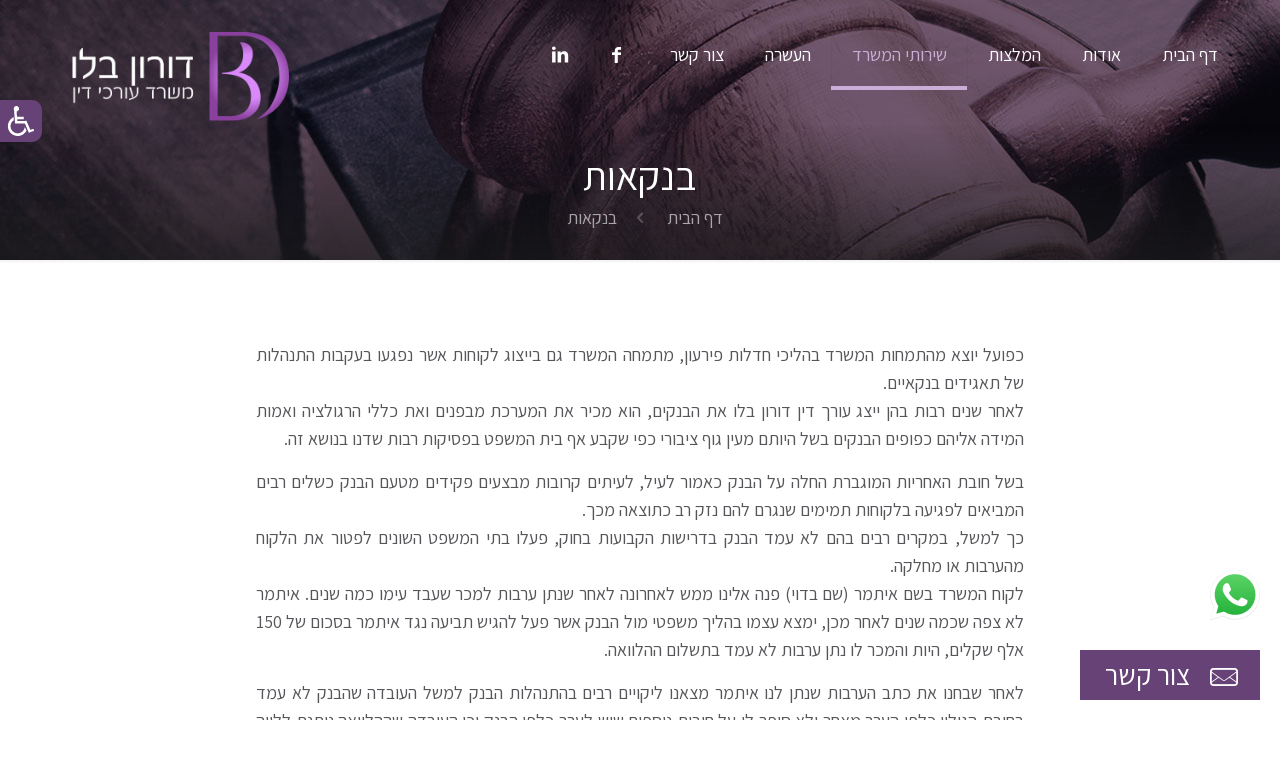

--- FILE ---
content_type: text/html; charset=UTF-8
request_url: https://www.belo-law.com/%D7%91%D7%A0%D7%A7%D7%90%D7%95%D7%AA/
body_size: 56202
content:
<!DOCTYPE html>
<html dir="rtl" lang="he-IL" class="no-js" itemscope itemtype="https://schema.org/WebPage">

<head>

<meta charset="UTF-8" />
<!-- Global site tag (gtag.js) - Google Analytics -->
<script data-rocketlazyloadscript='https://www.googletagmanager.com/gtag/js?id=UA-198826730-1' async ></script>
<script data-rocketlazyloadscript='[data-uri]' ></script>
<title>בנקאות - עורך דין דורון בלו</title><link rel="stylesheet" href="https://fonts.googleapis.com/css?family=Roboto%3A400%7CAssistant%3A1%2C100%2C200%2C300%2C400%2C500%2C600%2C700%2C800%2C900%7CAmatic%20SC%3A1%2C100%2C200%2C300%2C400%2C500%2C600%2C700%2C800%2C900&#038;display=swap" />
<meta name='robots' content='max-image-preview:large' />
<meta name="format-detection" content="telephone=no">
<meta name="viewport" content="width=device-width, initial-scale=1, maximum-scale=1" />
<link rel="shortcut icon" href="https://www.belo-law.com/wp-content/uploads/2021/04/FAV.png" type="image/x-icon" />

<!-- This site is optimized with the Yoast SEO plugin v11.9 - https://yoast.com/wordpress/plugins/seo/ -->
<link rel="canonical" href="https://www.belo-law.com/%d7%91%d7%a0%d7%a7%d7%90%d7%95%d7%aa/" />
<meta property="og:locale" content="he_IL" />
<meta property="og:type" content="article" />
<meta property="og:title" content="בנקאות - עורך דין דורון בלו" />
<meta property="og:url" content="https://www.belo-law.com/%d7%91%d7%a0%d7%a7%d7%90%d7%95%d7%aa/" />
<meta property="og:site_name" content="עורך דין דורון בלו" />
<meta name="twitter:card" content="summary" />
<meta name="twitter:title" content="בנקאות - עורך דין דורון בלו" />
<script type='application/ld+json' class='yoast-schema-graph yoast-schema-graph--main'>{"@context":"https://schema.org","@graph":[{"@type":"WebSite","@id":"https://www.belo-law.com/#website","url":"https://www.belo-law.com/","name":"\u05e2\u05d5\u05e8\u05da \u05d3\u05d9\u05df \u05d3\u05d5\u05e8\u05d5\u05df \u05d1\u05dc\u05d5","potentialAction":{"@type":"SearchAction","target":"https://www.belo-law.com/?s={search_term_string}","query-input":"required name=search_term_string"}},{"@type":"WebPage","@id":"https://www.belo-law.com/%d7%91%d7%a0%d7%a7%d7%90%d7%95%d7%aa/#webpage","url":"https://www.belo-law.com/%d7%91%d7%a0%d7%a7%d7%90%d7%95%d7%aa/","inLanguage":"he-IL","name":"\u05d1\u05e0\u05e7\u05d0\u05d5\u05ea - \u05e2\u05d5\u05e8\u05da \u05d3\u05d9\u05df \u05d3\u05d5\u05e8\u05d5\u05df \u05d1\u05dc\u05d5","isPartOf":{"@id":"https://www.belo-law.com/#website"},"datePublished":"2021-05-09T07:53:53+02:00","dateModified":"2021-05-18T10:41:57+02:00"}]}</script>
<!-- / Yoast SEO plugin. -->

<link rel='dns-prefetch' href='//www.belo-law.com' />
<link rel='dns-prefetch' href='//www.googletagmanager.com' />
<link rel='dns-prefetch' href='//fonts.googleapis.com' />
<link href='https://fonts.gstatic.com' crossorigin rel='preconnect' />
<link rel="alternate" type="application/rss+xml" title="עורך דין דורון בלו &laquo; פיד‏" href="https://www.belo-law.com/feed/" />
<link rel="alternate" type="application/rss+xml" title="עורך דין דורון בלו &laquo; פיד תגובות‏" href="https://www.belo-law.com/comments/feed/" />
<style type="text/css">
img.wp-smiley,
img.emoji {
	display: inline !important;
	border: none !important;
	box-shadow: none !important;
	height: 1em !important;
	width: 1em !important;
	margin: 0 0.07em !important;
	vertical-align: -0.1em !important;
	background: none !important;
	padding: 0 !important;
}
</style>
	<link rel='stylesheet' id='classic-theme-styles-css' href='https://www.belo-law.com/wp-includes/css/classic-themes.min.css?ver=1' type='text/css' media='all' />
<style id='global-styles-inline-css' type='text/css'>
body{--wp--preset--color--black: #000000;--wp--preset--color--cyan-bluish-gray: #abb8c3;--wp--preset--color--white: #ffffff;--wp--preset--color--pale-pink: #f78da7;--wp--preset--color--vivid-red: #cf2e2e;--wp--preset--color--luminous-vivid-orange: #ff6900;--wp--preset--color--luminous-vivid-amber: #fcb900;--wp--preset--color--light-green-cyan: #7bdcb5;--wp--preset--color--vivid-green-cyan: #00d084;--wp--preset--color--pale-cyan-blue: #8ed1fc;--wp--preset--color--vivid-cyan-blue: #0693e3;--wp--preset--color--vivid-purple: #9b51e0;--wp--preset--gradient--vivid-cyan-blue-to-vivid-purple: linear-gradient(135deg,rgba(6,147,227,1) 0%,rgb(155,81,224) 100%);--wp--preset--gradient--light-green-cyan-to-vivid-green-cyan: linear-gradient(135deg,rgb(122,220,180) 0%,rgb(0,208,130) 100%);--wp--preset--gradient--luminous-vivid-amber-to-luminous-vivid-orange: linear-gradient(135deg,rgba(252,185,0,1) 0%,rgba(255,105,0,1) 100%);--wp--preset--gradient--luminous-vivid-orange-to-vivid-red: linear-gradient(135deg,rgba(255,105,0,1) 0%,rgb(207,46,46) 100%);--wp--preset--gradient--very-light-gray-to-cyan-bluish-gray: linear-gradient(135deg,rgb(238,238,238) 0%,rgb(169,184,195) 100%);--wp--preset--gradient--cool-to-warm-spectrum: linear-gradient(135deg,rgb(74,234,220) 0%,rgb(151,120,209) 20%,rgb(207,42,186) 40%,rgb(238,44,130) 60%,rgb(251,105,98) 80%,rgb(254,248,76) 100%);--wp--preset--gradient--blush-light-purple: linear-gradient(135deg,rgb(255,206,236) 0%,rgb(152,150,240) 100%);--wp--preset--gradient--blush-bordeaux: linear-gradient(135deg,rgb(254,205,165) 0%,rgb(254,45,45) 50%,rgb(107,0,62) 100%);--wp--preset--gradient--luminous-dusk: linear-gradient(135deg,rgb(255,203,112) 0%,rgb(199,81,192) 50%,rgb(65,88,208) 100%);--wp--preset--gradient--pale-ocean: linear-gradient(135deg,rgb(255,245,203) 0%,rgb(182,227,212) 50%,rgb(51,167,181) 100%);--wp--preset--gradient--electric-grass: linear-gradient(135deg,rgb(202,248,128) 0%,rgb(113,206,126) 100%);--wp--preset--gradient--midnight: linear-gradient(135deg,rgb(2,3,129) 0%,rgb(40,116,252) 100%);--wp--preset--duotone--dark-grayscale: url('#wp-duotone-dark-grayscale');--wp--preset--duotone--grayscale: url('#wp-duotone-grayscale');--wp--preset--duotone--purple-yellow: url('#wp-duotone-purple-yellow');--wp--preset--duotone--blue-red: url('#wp-duotone-blue-red');--wp--preset--duotone--midnight: url('#wp-duotone-midnight');--wp--preset--duotone--magenta-yellow: url('#wp-duotone-magenta-yellow');--wp--preset--duotone--purple-green: url('#wp-duotone-purple-green');--wp--preset--duotone--blue-orange: url('#wp-duotone-blue-orange');--wp--preset--font-size--small: 13px;--wp--preset--font-size--medium: 20px;--wp--preset--font-size--large: 36px;--wp--preset--font-size--x-large: 42px;--wp--preset--spacing--20: 0.44rem;--wp--preset--spacing--30: 0.67rem;--wp--preset--spacing--40: 1rem;--wp--preset--spacing--50: 1.5rem;--wp--preset--spacing--60: 2.25rem;--wp--preset--spacing--70: 3.38rem;--wp--preset--spacing--80: 5.06rem;}:where(.is-layout-flex){gap: 0.5em;}body .is-layout-flow > .alignleft{float: left;margin-inline-start: 0;margin-inline-end: 2em;}body .is-layout-flow > .alignright{float: right;margin-inline-start: 2em;margin-inline-end: 0;}body .is-layout-flow > .aligncenter{margin-left: auto !important;margin-right: auto !important;}body .is-layout-constrained > .alignleft{float: left;margin-inline-start: 0;margin-inline-end: 2em;}body .is-layout-constrained > .alignright{float: right;margin-inline-start: 2em;margin-inline-end: 0;}body .is-layout-constrained > .aligncenter{margin-left: auto !important;margin-right: auto !important;}body .is-layout-constrained > :where(:not(.alignleft):not(.alignright):not(.alignfull)){max-width: var(--wp--style--global--content-size);margin-left: auto !important;margin-right: auto !important;}body .is-layout-constrained > .alignwide{max-width: var(--wp--style--global--wide-size);}body .is-layout-flex{display: flex;}body .is-layout-flex{flex-wrap: wrap;align-items: center;}body .is-layout-flex > *{margin: 0;}:where(.wp-block-columns.is-layout-flex){gap: 2em;}.has-black-color{color: var(--wp--preset--color--black) !important;}.has-cyan-bluish-gray-color{color: var(--wp--preset--color--cyan-bluish-gray) !important;}.has-white-color{color: var(--wp--preset--color--white) !important;}.has-pale-pink-color{color: var(--wp--preset--color--pale-pink) !important;}.has-vivid-red-color{color: var(--wp--preset--color--vivid-red) !important;}.has-luminous-vivid-orange-color{color: var(--wp--preset--color--luminous-vivid-orange) !important;}.has-luminous-vivid-amber-color{color: var(--wp--preset--color--luminous-vivid-amber) !important;}.has-light-green-cyan-color{color: var(--wp--preset--color--light-green-cyan) !important;}.has-vivid-green-cyan-color{color: var(--wp--preset--color--vivid-green-cyan) !important;}.has-pale-cyan-blue-color{color: var(--wp--preset--color--pale-cyan-blue) !important;}.has-vivid-cyan-blue-color{color: var(--wp--preset--color--vivid-cyan-blue) !important;}.has-vivid-purple-color{color: var(--wp--preset--color--vivid-purple) !important;}.has-black-background-color{background-color: var(--wp--preset--color--black) !important;}.has-cyan-bluish-gray-background-color{background-color: var(--wp--preset--color--cyan-bluish-gray) !important;}.has-white-background-color{background-color: var(--wp--preset--color--white) !important;}.has-pale-pink-background-color{background-color: var(--wp--preset--color--pale-pink) !important;}.has-vivid-red-background-color{background-color: var(--wp--preset--color--vivid-red) !important;}.has-luminous-vivid-orange-background-color{background-color: var(--wp--preset--color--luminous-vivid-orange) !important;}.has-luminous-vivid-amber-background-color{background-color: var(--wp--preset--color--luminous-vivid-amber) !important;}.has-light-green-cyan-background-color{background-color: var(--wp--preset--color--light-green-cyan) !important;}.has-vivid-green-cyan-background-color{background-color: var(--wp--preset--color--vivid-green-cyan) !important;}.has-pale-cyan-blue-background-color{background-color: var(--wp--preset--color--pale-cyan-blue) !important;}.has-vivid-cyan-blue-background-color{background-color: var(--wp--preset--color--vivid-cyan-blue) !important;}.has-vivid-purple-background-color{background-color: var(--wp--preset--color--vivid-purple) !important;}.has-black-border-color{border-color: var(--wp--preset--color--black) !important;}.has-cyan-bluish-gray-border-color{border-color: var(--wp--preset--color--cyan-bluish-gray) !important;}.has-white-border-color{border-color: var(--wp--preset--color--white) !important;}.has-pale-pink-border-color{border-color: var(--wp--preset--color--pale-pink) !important;}.has-vivid-red-border-color{border-color: var(--wp--preset--color--vivid-red) !important;}.has-luminous-vivid-orange-border-color{border-color: var(--wp--preset--color--luminous-vivid-orange) !important;}.has-luminous-vivid-amber-border-color{border-color: var(--wp--preset--color--luminous-vivid-amber) !important;}.has-light-green-cyan-border-color{border-color: var(--wp--preset--color--light-green-cyan) !important;}.has-vivid-green-cyan-border-color{border-color: var(--wp--preset--color--vivid-green-cyan) !important;}.has-pale-cyan-blue-border-color{border-color: var(--wp--preset--color--pale-cyan-blue) !important;}.has-vivid-cyan-blue-border-color{border-color: var(--wp--preset--color--vivid-cyan-blue) !important;}.has-vivid-purple-border-color{border-color: var(--wp--preset--color--vivid-purple) !important;}.has-vivid-cyan-blue-to-vivid-purple-gradient-background{background: var(--wp--preset--gradient--vivid-cyan-blue-to-vivid-purple) !important;}.has-light-green-cyan-to-vivid-green-cyan-gradient-background{background: var(--wp--preset--gradient--light-green-cyan-to-vivid-green-cyan) !important;}.has-luminous-vivid-amber-to-luminous-vivid-orange-gradient-background{background: var(--wp--preset--gradient--luminous-vivid-amber-to-luminous-vivid-orange) !important;}.has-luminous-vivid-orange-to-vivid-red-gradient-background{background: var(--wp--preset--gradient--luminous-vivid-orange-to-vivid-red) !important;}.has-very-light-gray-to-cyan-bluish-gray-gradient-background{background: var(--wp--preset--gradient--very-light-gray-to-cyan-bluish-gray) !important;}.has-cool-to-warm-spectrum-gradient-background{background: var(--wp--preset--gradient--cool-to-warm-spectrum) !important;}.has-blush-light-purple-gradient-background{background: var(--wp--preset--gradient--blush-light-purple) !important;}.has-blush-bordeaux-gradient-background{background: var(--wp--preset--gradient--blush-bordeaux) !important;}.has-luminous-dusk-gradient-background{background: var(--wp--preset--gradient--luminous-dusk) !important;}.has-pale-ocean-gradient-background{background: var(--wp--preset--gradient--pale-ocean) !important;}.has-electric-grass-gradient-background{background: var(--wp--preset--gradient--electric-grass) !important;}.has-midnight-gradient-background{background: var(--wp--preset--gradient--midnight) !important;}.has-small-font-size{font-size: var(--wp--preset--font-size--small) !important;}.has-medium-font-size{font-size: var(--wp--preset--font-size--medium) !important;}.has-large-font-size{font-size: var(--wp--preset--font-size--large) !important;}.has-x-large-font-size{font-size: var(--wp--preset--font-size--x-large) !important;}
.wp-block-navigation a:where(:not(.wp-element-button)){color: inherit;}
:where(.wp-block-columns.is-layout-flex){gap: 2em;}
.wp-block-pullquote{font-size: 1.5em;line-height: 1.6;}
</style>
<link rel='stylesheet' id='ai-negishut-negishut-css' href='https://www.belo-law.com/wp-content/plugins/ai-negishut/css/style.css?1504509996&#038;ver=6.1.1' type='text/css' media='all' />
<link rel='stylesheet' id='contact-form-7-css' href='https://www.belo-law.com/wp-content/plugins/contact-form-7/includes/css/styles.css?ver=5.7.2' type='text/css' media='all' />
<link rel='stylesheet' id='contact-form-7-rtl-css' href='https://www.belo-law.com/wp-content/plugins/contact-form-7/includes/css/styles-rtl.css?ver=5.7.2' type='text/css' media='all' />
<link rel='stylesheet' id='rs-plugin-settings-css' href='https://www.belo-law.com/wp-content/plugins/revslider/public/assets/css/rs6.css?ver=6.1.0' type='text/css' media='all' />
<style id='rs-plugin-settings-inline-css' type='text/css'>
#rs-demo-id {}
</style>
<link rel='stylesheet' id='bonfire-touchy-css-css' href='https://www.belo-law.com/wp-content/plugins/touchy-by-bonfire/touchy.css?ver=1' type='text/css' media='all' />
<link rel='stylesheet' id='touchy-fontawesome-css' href='https://www.belo-law.com/wp-content/plugins/touchy-by-bonfire/fonts/font-awesome/css/font-awesome.min.css?ver=1' type='text/css' media='all' />

<link rel='stylesheet' id='style-css' href='https://www.belo-law.com/wp-content/themes/betheme/style.css?ver=21.3.4' type='text/css' media='all' />
<link rel='stylesheet' id='mfn-base-css' href='https://www.belo-law.com/wp-content/themes/betheme/css/base.css?ver=21.3.4' type='text/css' media='all' />
<link rel='stylesheet' id='mfn-layout-css' href='https://www.belo-law.com/wp-content/themes/betheme/css/layout.css?ver=21.3.4' type='text/css' media='all' />
<link rel='stylesheet' id='mfn-shortcodes-css' href='https://www.belo-law.com/wp-content/themes/betheme/css/shortcodes.css?ver=21.3.4' type='text/css' media='all' />
<link rel='stylesheet' id='mfn-animations-css' href='https://www.belo-law.com/wp-content/themes/betheme/assets/animations/animations.min.css?ver=21.3.4' type='text/css' media='all' />
<link rel='stylesheet' id='mfn-jquery-ui-css' href='https://www.belo-law.com/wp-content/themes/betheme/assets/ui/jquery.ui.all.css?ver=21.3.4' type='text/css' media='all' />
<link rel='stylesheet' id='mfn-jplayer-css' href='https://www.belo-law.com/wp-content/themes/betheme/assets/jplayer/css/jplayer.blue.monday.css?ver=21.3.4' type='text/css' media='all' />
<link rel='stylesheet' id='mfn-responsive-css' href='https://www.belo-law.com/wp-content/themes/betheme/css/responsive.css?ver=21.3.4' type='text/css' media='all' />

<style id='mfn-dynamic-inline-css' type='text/css'>
body:not(.template-slider) #Header_wrapper{background-image:url(https://www.belo-law.com/wp-content/uploads/2021/04/bg3.jpg);background-repeat:no-repeat;background-position:center top}
@media only screen and (min-width: 1000px){body:not(.header-simple) #Top_bar #menu{display:block!important}.tr-menu #Top_bar #menu{background:none!important}#Top_bar .menu > li > ul.mfn-megamenu{width:984px}#Top_bar .menu > li > ul.mfn-megamenu > li{float:left}#Top_bar .menu > li > ul.mfn-megamenu > li.mfn-megamenu-cols-1{width:100%}#Top_bar .menu > li > ul.mfn-megamenu > li.mfn-megamenu-cols-2{width:50%}#Top_bar .menu > li > ul.mfn-megamenu > li.mfn-megamenu-cols-3{width:33.33%}#Top_bar .menu > li > ul.mfn-megamenu > li.mfn-megamenu-cols-4{width:25%}#Top_bar .menu > li > ul.mfn-megamenu > li.mfn-megamenu-cols-5{width:20%}#Top_bar .menu > li > ul.mfn-megamenu > li.mfn-megamenu-cols-6{width:16.66%}#Top_bar .menu > li > ul.mfn-megamenu > li > ul{display:block!important;position:inherit;left:auto;top:auto;border-width:0 1px 0 0}#Top_bar .menu > li > ul.mfn-megamenu > li:last-child > ul{border:0}#Top_bar .menu > li > ul.mfn-megamenu > li > ul li{width:auto}#Top_bar .menu > li > ul.mfn-megamenu a.mfn-megamenu-title{text-transform:uppercase;font-weight:400;background:none}#Top_bar .menu > li > ul.mfn-megamenu a .menu-arrow{display:none}.menuo-right #Top_bar .menu > li > ul.mfn-megamenu{left:auto;right:0}.menuo-right #Top_bar .menu > li > ul.mfn-megamenu-bg{box-sizing:border-box}#Top_bar .menu > li > ul.mfn-megamenu-bg{padding:20px 166px 20px 20px;background-repeat:no-repeat;background-position:right bottom}.rtl #Top_bar .menu > li > ul.mfn-megamenu-bg{padding-left:166px;padding-right:20px;background-position:left bottom}#Top_bar .menu > li > ul.mfn-megamenu-bg > li{background:none}#Top_bar .menu > li > ul.mfn-megamenu-bg > li a{border:none}#Top_bar .menu > li > ul.mfn-megamenu-bg > li > ul{background:none!important;-webkit-box-shadow:0 0 0 0;-moz-box-shadow:0 0 0 0;box-shadow:0 0 0 0}.mm-vertical #Top_bar .container{position:relative;}.mm-vertical #Top_bar .top_bar_left{position:static;}.mm-vertical #Top_bar .menu > li ul{box-shadow:0 0 0 0 transparent!important;background-image:none;}.mm-vertical #Top_bar .menu > li > ul.mfn-megamenu{width:98%!important;margin:0 1%;padding:20px 0;}.mm-vertical.header-plain #Top_bar .menu > li > ul.mfn-megamenu{width:100%!important;margin:0;}.mm-vertical #Top_bar .menu > li > ul.mfn-megamenu > li{display:table-cell;float:none!important;width:10%;padding:0 15px;border-right:1px solid rgba(0, 0, 0, 0.05);}.mm-vertical #Top_bar .menu > li > ul.mfn-megamenu > li:last-child{border-right-width:0}.mm-vertical #Top_bar .menu > li > ul.mfn-megamenu > li.hide-border{border-right-width:0}.mm-vertical #Top_bar .menu > li > ul.mfn-megamenu > li a{border-bottom-width:0;padding:9px 15px;line-height:120%;}.mm-vertical #Top_bar .menu > li > ul.mfn-megamenu a.mfn-megamenu-title{font-weight:700;}.rtl .mm-vertical #Top_bar .menu > li > ul.mfn-megamenu > li:first-child{border-right-width:0}.rtl .mm-vertical #Top_bar .menu > li > ul.mfn-megamenu > li:last-child{border-right-width:1px}.header-plain:not(.menuo-right) #Header .top_bar_left{width:auto!important}.header-stack.header-center #Top_bar #menu{display:inline-block!important}.header-simple #Top_bar #menu{display:none;height:auto;width:300px;bottom:auto;top:100%;right:1px;position:absolute;margin:0}.header-simple #Header a.responsive-menu-toggle{display:block;right:10px}.header-simple #Top_bar #menu > ul{width:100%;float:left}.header-simple #Top_bar #menu ul li{width:100%;padding-bottom:0;border-right:0;position:relative}.header-simple #Top_bar #menu ul li a{padding:0 20px;margin:0;display:block;height:auto;line-height:normal;border:none}.header-simple #Top_bar #menu ul li a:after{display:none}.header-simple #Top_bar #menu ul li a span{border:none;line-height:44px;display:inline;padding:0}.header-simple #Top_bar #menu ul li.submenu .menu-toggle{display:block;position:absolute;right:0;top:0;width:44px;height:44px;line-height:44px;font-size:30px;font-weight:300;text-align:center;cursor:pointer;color:#444;opacity:0.33;}.header-simple #Top_bar #menu ul li.submenu .menu-toggle:after{content:"+"}.header-simple #Top_bar #menu ul li.hover > .menu-toggle:after{content:"-"}.header-simple #Top_bar #menu ul li.hover a{border-bottom:0}.header-simple #Top_bar #menu ul.mfn-megamenu li .menu-toggle{display:none}.header-simple #Top_bar #menu ul li ul{position:relative!important;left:0!important;top:0;padding:0;margin:0!important;width:auto!important;background-image:none}.header-simple #Top_bar #menu ul li ul li{width:100%!important;display:block;padding:0;}.header-simple #Top_bar #menu ul li ul li a{padding:0 20px 0 30px}.header-simple #Top_bar #menu ul li ul li a .menu-arrow{display:none}.header-simple #Top_bar #menu ul li ul li a span{padding:0}.header-simple #Top_bar #menu ul li ul li a span:after{display:none!important}.header-simple #Top_bar .menu > li > ul.mfn-megamenu a.mfn-megamenu-title{text-transform:uppercase;font-weight:400}.header-simple #Top_bar .menu > li > ul.mfn-megamenu > li > ul{display:block!important;position:inherit;left:auto;top:auto}.header-simple #Top_bar #menu ul li ul li ul{border-left:0!important;padding:0;top:0}.header-simple #Top_bar #menu ul li ul li ul li a{padding:0 20px 0 40px}.rtl.header-simple #Top_bar #menu{left:1px;right:auto}.rtl.header-simple #Top_bar a.responsive-menu-toggle{left:10px;right:auto}.rtl.header-simple #Top_bar #menu ul li.submenu .menu-toggle{left:0;right:auto}.rtl.header-simple #Top_bar #menu ul li ul{left:auto!important;right:0!important}.rtl.header-simple #Top_bar #menu ul li ul li a{padding:0 30px 0 20px}.rtl.header-simple #Top_bar #menu ul li ul li ul li a{padding:0 40px 0 20px}.menu-highlight #Top_bar .menu > li{margin:0 2px}.menu-highlight:not(.header-creative) #Top_bar .menu > li > a{margin:20px 0;padding:0;-webkit-border-radius:5px;border-radius:5px}.menu-highlight #Top_bar .menu > li > a:after{display:none}.menu-highlight #Top_bar .menu > li > a span:not(.description){line-height:50px}.menu-highlight #Top_bar .menu > li > a span.description{display:none}.menu-highlight.header-stack #Top_bar .menu > li > a{margin:10px 0!important}.menu-highlight.header-stack #Top_bar .menu > li > a span:not(.description){line-height:40px}.menu-highlight.header-transparent #Top_bar .menu > li > a{margin:5px 0}.menu-highlight.header-simple #Top_bar #menu ul li,.menu-highlight.header-creative #Top_bar #menu ul li{margin:0}.menu-highlight.header-simple #Top_bar #menu ul li > a,.menu-highlight.header-creative #Top_bar #menu ul li > a{-webkit-border-radius:0;border-radius:0}.menu-highlight:not(.header-fixed):not(.header-simple) #Top_bar.is-sticky .menu > li > a{margin:10px 0!important;padding:5px 0!important}.menu-highlight:not(.header-fixed):not(.header-simple) #Top_bar.is-sticky .menu > li > a span{line-height:30px!important}.header-modern.menu-highlight.menuo-right .menu_wrapper{margin-right:20px}.menu-line-below #Top_bar .menu > li > a:after{top:auto;bottom:-4px}.menu-line-below #Top_bar.is-sticky .menu > li > a:after{top:auto;bottom:-4px}.menu-line-below-80 #Top_bar:not(.is-sticky) .menu > li > a:after{height:4px;left:10%;top:50%;margin-top:20px;width:80%}.menu-line-below-80-1 #Top_bar:not(.is-sticky) .menu > li > a:after{height:1px;left:10%;top:50%;margin-top:20px;width:80%}.menu-link-color #Top_bar .menu > li > a:after{display:none!important}.menu-arrow-top #Top_bar .menu > li > a:after{background:none repeat scroll 0 0 rgba(0,0,0,0)!important;border-color:#ccc transparent transparent;border-style:solid;border-width:7px 7px 0;display:block;height:0;left:50%;margin-left:-7px;top:0!important;width:0}.menu-arrow-top #Top_bar.is-sticky .menu > li > a:after{top:0!important}.menu-arrow-bottom #Top_bar .menu > li > a:after{background:none!important;border-color:transparent transparent #ccc;border-style:solid;border-width:0 7px 7px;display:block;height:0;left:50%;margin-left:-7px;top:auto;bottom:0;width:0}.menu-arrow-bottom #Top_bar.is-sticky .menu > li > a:after{top:auto;bottom:0}.menuo-no-borders #Top_bar .menu > li > a span{border-width:0!important}.menuo-no-borders #Header_creative #Top_bar .menu > li > a span{border-bottom-width:0}.menuo-no-borders.header-plain #Top_bar a#header_cart,.menuo-no-borders.header-plain #Top_bar a#search_button,.menuo-no-borders.header-plain #Top_bar .wpml-languages,.menuo-no-borders.header-plain #Top_bar a.action_button{border-width:0}.menuo-right #Top_bar .menu_wrapper{float:right}.menuo-right.header-stack:not(.header-center) #Top_bar .menu_wrapper{margin-right:150px}body.header-creative{padding-left:50px}body.header-creative.header-open{padding-left:250px}body.error404,body.under-construction,body.template-blank{padding-left:0!important}.header-creative.footer-fixed #Footer,.header-creative.footer-sliding #Footer,.header-creative.footer-stick #Footer.is-sticky{box-sizing:border-box;padding-left:50px;}.header-open.footer-fixed #Footer,.header-open.footer-sliding #Footer,.header-creative.footer-stick #Footer.is-sticky{padding-left:250px;}.header-rtl.header-creative.footer-fixed #Footer,.header-rtl.header-creative.footer-sliding #Footer,.header-rtl.header-creative.footer-stick #Footer.is-sticky{padding-left:0;padding-right:50px;}.header-rtl.header-open.footer-fixed #Footer,.header-rtl.header-open.footer-sliding #Footer,.header-rtl.header-creative.footer-stick #Footer.is-sticky{padding-right:250px;}#Header_creative{background-color:#fff;position:fixed;width:250px;height:100%;left:-200px;top:0;z-index:9002;-webkit-box-shadow:2px 0 4px 2px rgba(0,0,0,.15);box-shadow:2px 0 4px 2px rgba(0,0,0,.15)}#Header_creative .container{width:100%}#Header_creative .creative-wrapper{opacity:0;margin-right:50px}#Header_creative a.creative-menu-toggle{display:block;width:34px;height:34px;line-height:34px;font-size:22px;text-align:center;position:absolute;top:10px;right:8px;border-radius:3px}.admin-bar #Header_creative a.creative-menu-toggle{top:42px}#Header_creative #Top_bar{position:static;width:100%}#Header_creative #Top_bar .top_bar_left{width:100%!important;float:none}#Header_creative #Top_bar .top_bar_right{width:100%!important;float:none;height:auto;margin-bottom:35px;text-align:center;padding:0 20px;top:0;-webkit-box-sizing:border-box;-moz-box-sizing:border-box;box-sizing:border-box}#Header_creative #Top_bar .top_bar_right:before{display:none}#Header_creative #Top_bar .top_bar_right_wrapper{top:0}#Header_creative #Top_bar .logo{float:none;text-align:center;margin:15px 0}#Header_creative #Top_bar #menu{background-color:transparent}#Header_creative #Top_bar .menu_wrapper{float:none;margin:0 0 30px}#Header_creative #Top_bar .menu > li{width:100%;float:none;position:relative}#Header_creative #Top_bar .menu > li > a{padding:0;text-align:center}#Header_creative #Top_bar .menu > li > a:after{display:none}#Header_creative #Top_bar .menu > li > a span{border-right:0;border-bottom-width:1px;line-height:38px}#Header_creative #Top_bar .menu li ul{left:100%;right:auto;top:0;box-shadow:2px 2px 2px 0 rgba(0,0,0,0.03);-webkit-box-shadow:2px 2px 2px 0 rgba(0,0,0,0.03)}#Header_creative #Top_bar .menu > li > ul.mfn-megamenu{margin:0;width:700px!important;}#Header_creative #Top_bar .menu > li > ul.mfn-megamenu > li > ul{left:0}#Header_creative #Top_bar .menu li ul li a{padding-top:9px;padding-bottom:8px}#Header_creative #Top_bar .menu li ul li ul{top:0}#Header_creative #Top_bar .menu > li > a span.description{display:block;font-size:13px;line-height:28px!important;clear:both}#Header_creative #Top_bar .search_wrapper{left:100%;top:auto;bottom:0}#Header_creative #Top_bar a#header_cart{display:inline-block;float:none;top:3px}#Header_creative #Top_bar a#search_button{display:inline-block;float:none;top:3px}#Header_creative #Top_bar .wpml-languages{display:inline-block;float:none;top:0}#Header_creative #Top_bar .wpml-languages.enabled:hover a.active{padding-bottom:11px}#Header_creative #Top_bar .action_button{display:inline-block;float:none;top:16px;margin:0}#Header_creative #Top_bar .banner_wrapper{display:block;text-align:center}#Header_creative #Top_bar .banner_wrapper img{max-width:100%;height:auto;display:inline-block}#Header_creative #Action_bar{display:none;position:absolute;bottom:0;top:auto;clear:both;padding:0 20px;box-sizing:border-box}#Header_creative #Action_bar .contact_details{text-align:center;margin-bottom:20px}#Header_creative #Action_bar .contact_details li{padding:0}#Header_creative #Action_bar .social{float:none;text-align:center;padding:5px 0 15px}#Header_creative #Action_bar .social li{margin-bottom:2px}#Header_creative #Action_bar .social-menu{float:none;text-align:center}#Header_creative #Action_bar .social-menu li{border-color:rgba(0,0,0,.1)}#Header_creative .social li a{color:rgba(0,0,0,.5)}#Header_creative .social li a:hover{color:#000}#Header_creative .creative-social{position:absolute;bottom:10px;right:0;width:50px}#Header_creative .creative-social li{display:block;float:none;width:100%;text-align:center;margin-bottom:5px}.header-creative .fixed-nav.fixed-nav-prev{margin-left:50px}.header-creative.header-open .fixed-nav.fixed-nav-prev{margin-left:250px}.menuo-last #Header_creative #Top_bar .menu li.last ul{top:auto;bottom:0}.header-open #Header_creative{left:0}.header-open #Header_creative .creative-wrapper{opacity:1;margin:0!important;}.header-open #Header_creative .creative-menu-toggle,.header-open #Header_creative .creative-social{display:none}.header-open #Header_creative #Action_bar{display:block}body.header-rtl.header-creative{padding-left:0;padding-right:50px}.header-rtl #Header_creative{left:auto;right:-200px}.header-rtl #Header_creative .creative-wrapper{margin-left:50px;margin-right:0}.header-rtl #Header_creative a.creative-menu-toggle{left:8px;right:auto}.header-rtl #Header_creative .creative-social{left:0;right:auto}.header-rtl #Footer #back_to_top.sticky{right:125px}.header-rtl #popup_contact{right:70px}.header-rtl #Header_creative #Top_bar .menu li ul{left:auto;right:100%}.header-rtl #Header_creative #Top_bar .search_wrapper{left:auto;right:100%;}.header-rtl .fixed-nav.fixed-nav-prev{margin-left:0!important}.header-rtl .fixed-nav.fixed-nav-next{margin-right:50px}body.header-rtl.header-creative.header-open{padding-left:0;padding-right:250px!important}.header-rtl.header-open #Header_creative{left:auto;right:0}.header-rtl.header-open #Footer #back_to_top.sticky{right:325px}.header-rtl.header-open #popup_contact{right:270px}.header-rtl.header-open .fixed-nav.fixed-nav-next{margin-right:250px}#Header_creative.active{left:-1px;}.header-rtl #Header_creative.active{left:auto;right:-1px;}#Header_creative.active .creative-wrapper{opacity:1;margin:0}.header-creative .vc_row[data-vc-full-width]{padding-left:50px}.header-creative.header-open .vc_row[data-vc-full-width]{padding-left:250px}.header-open .vc_parallax .vc_parallax-inner { left:auto; width: calc(100% - 250px); }.header-open.header-rtl .vc_parallax .vc_parallax-inner { left:0; right:auto; }#Header_creative.scroll{height:100%;overflow-y:auto}#Header_creative.scroll:not(.dropdown) .menu li ul{display:none!important}#Header_creative.scroll #Action_bar{position:static}#Header_creative.dropdown{outline:none}#Header_creative.dropdown #Top_bar .menu_wrapper{float:left}#Header_creative.dropdown #Top_bar #menu ul li{position:relative;float:left}#Header_creative.dropdown #Top_bar #menu ul li a:after{display:none}#Header_creative.dropdown #Top_bar #menu ul li a span{line-height:38px;padding:0}#Header_creative.dropdown #Top_bar #menu ul li.submenu .menu-toggle{display:block;position:absolute;right:0;top:0;width:38px;height:38px;line-height:38px;font-size:26px;font-weight:300;text-align:center;cursor:pointer;color:#444;opacity:0.33;}#Header_creative.dropdown #Top_bar #menu ul li.submenu .menu-toggle:after{content:"+"}#Header_creative.dropdown #Top_bar #menu ul li.hover > .menu-toggle:after{content:"-"}#Header_creative.dropdown #Top_bar #menu ul li.hover a{border-bottom:0}#Header_creative.dropdown #Top_bar #menu ul.mfn-megamenu li .menu-toggle{display:none}#Header_creative.dropdown #Top_bar #menu ul li ul{position:relative!important;left:0!important;top:0;padding:0;margin-left:0!important;width:auto!important;background-image:none}#Header_creative.dropdown #Top_bar #menu ul li ul li{width:100%!important}#Header_creative.dropdown #Top_bar #menu ul li ul li a{padding:0 10px;text-align:center}#Header_creative.dropdown #Top_bar #menu ul li ul li a .menu-arrow{display:none}#Header_creative.dropdown #Top_bar #menu ul li ul li a span{padding:0}#Header_creative.dropdown #Top_bar #menu ul li ul li a span:after{display:none!important}#Header_creative.dropdown #Top_bar .menu > li > ul.mfn-megamenu a.mfn-megamenu-title{text-transform:uppercase;font-weight:400}#Header_creative.dropdown #Top_bar .menu > li > ul.mfn-megamenu > li > ul{display:block!important;position:inherit;left:auto;top:auto}#Header_creative.dropdown #Top_bar #menu ul li ul li ul{border-left:0!important;padding:0;top:0}#Header_creative{transition: left .5s ease-in-out, right .5s ease-in-out;}#Header_creative .creative-wrapper{transition: opacity .5s ease-in-out, margin 0s ease-in-out .5s;}#Header_creative.active .creative-wrapper{transition: opacity .5s ease-in-out, margin 0s ease-in-out;}}@media only screen and (min-width: 1000px){#Top_bar.is-sticky{position:fixed!important;width:100%;left:0;top:-60px;height:60px;z-index:701;background:#fff;opacity:.97;-webkit-box-shadow:0 2px 5px 0 rgba(0,0,0,0.1);-moz-box-shadow:0 2px 5px 0 rgba(0,0,0,0.1);box-shadow:0 2px 5px 0 rgba(0,0,0,0.1)}.layout-boxed.header-boxed #Top_bar.is-sticky{max-width:1000px;left:50%;-webkit-transform:translateX(-50%);transform:translateX(-50%)}#Top_bar.is-sticky .top_bar_left,#Top_bar.is-sticky .top_bar_right,#Top_bar.is-sticky .top_bar_right:before{background:none}#Top_bar.is-sticky .top_bar_right{top:-4px;height:auto;}#Top_bar.is-sticky .top_bar_right_wrapper{top:15px}.header-plain #Top_bar.is-sticky .top_bar_right_wrapper{top:0}#Top_bar.is-sticky .logo{width:auto;margin:0 30px 0 20px;padding:0}#Top_bar.is-sticky #logo,#Top_bar.is-sticky .custom-logo-link{padding:5px 0!important;height:50px!important;line-height:50px!important}.logo-no-sticky-padding #Top_bar.is-sticky #logo{height:60px!important;line-height:60px!important}#Top_bar.is-sticky #logo img.logo-main{display:none}#Top_bar.is-sticky #logo img.logo-sticky{display:inline;max-height:35px;}#Top_bar.is-sticky .menu_wrapper{clear:none}#Top_bar.is-sticky .menu_wrapper .menu > li > a{padding:15px 0}#Top_bar.is-sticky .menu > li > a,#Top_bar.is-sticky .menu > li > a span{line-height:30px}#Top_bar.is-sticky .menu > li > a:after{top:auto;bottom:-4px}#Top_bar.is-sticky .menu > li > a span.description{display:none}#Top_bar.is-sticky .secondary_menu_wrapper,#Top_bar.is-sticky .banner_wrapper{display:none}.header-overlay #Top_bar.is-sticky{display:none}.sticky-dark #Top_bar.is-sticky,.sticky-dark #Top_bar.is-sticky #menu{background:rgba(0,0,0,.8)}.sticky-dark #Top_bar.is-sticky .menu > li > a{color:#fff}.sticky-dark #Top_bar.is-sticky .top_bar_right a:not(.action_button){color:rgba(255,255,255,.8)}.sticky-dark #Top_bar.is-sticky .wpml-languages a.active,.sticky-dark #Top_bar.is-sticky .wpml-languages ul.wpml-lang-dropdown{background:rgba(0,0,0,0.1);border-color:rgba(0,0,0,0.1)}.sticky-white #Top_bar.is-sticky,.sticky-white #Top_bar.is-sticky #menu{background:rgba(255,255,255,.8)}.sticky-white #Top_bar.is-sticky .menu > li > a{color:#222}.sticky-white #Top_bar.is-sticky .top_bar_right a:not(.action_button){color:rgba(0,0,0,.8)}.sticky-white #Top_bar.is-sticky .wpml-languages a.active,.sticky-white #Top_bar.is-sticky .wpml-languages ul.wpml-lang-dropdown{background:rgba(255,255,255,0.1);border-color:rgba(0,0,0,0.1)}}@media only screen and (min-width: 768px) and (max-width: 1000px){.header_placeholder{height:0!important}}@media only screen and (max-width: 999px){#Top_bar #menu{display:none;height:auto;width:300px;bottom:auto;top:100%;right:1px;position:absolute;margin:0}#Top_bar a.responsive-menu-toggle{display:block}#Top_bar #menu > ul{width:100%;float:left}#Top_bar #menu ul li{width:100%;padding-bottom:0;border-right:0;position:relative}#Top_bar #menu ul li a{padding:0 25px;margin:0;display:block;height:auto;line-height:normal;border:none}#Top_bar #menu ul li a:after{display:none}#Top_bar #menu ul li a span{border:none;line-height:44px;display:inline;padding:0}#Top_bar #menu ul li a span.description{margin:0 0 0 5px}#Top_bar #menu ul li.submenu .menu-toggle{display:block;position:absolute;right:15px;top:0;width:44px;height:44px;line-height:44px;font-size:30px;font-weight:300;text-align:center;cursor:pointer;color:#444;opacity:0.33;}#Top_bar #menu ul li.submenu .menu-toggle:after{content:"+"}#Top_bar #menu ul li.hover > .menu-toggle:after{content:"-"}#Top_bar #menu ul li.hover a{border-bottom:0}#Top_bar #menu ul li a span:after{display:none!important}#Top_bar #menu ul.mfn-megamenu li .menu-toggle{display:none}#Top_bar #menu ul li ul{position:relative!important;left:0!important;top:0;padding:0;margin-left:0!important;width:auto!important;background-image:none!important;box-shadow:0 0 0 0 transparent!important;-webkit-box-shadow:0 0 0 0 transparent!important}#Top_bar #menu ul li ul li{width:100%!important}#Top_bar #menu ul li ul li a{padding:0 20px 0 35px}#Top_bar #menu ul li ul li a .menu-arrow{display:none}#Top_bar #menu ul li ul li a span{padding:0}#Top_bar #menu ul li ul li a span:after{display:none!important}#Top_bar .menu > li > ul.mfn-megamenu a.mfn-megamenu-title{text-transform:uppercase;font-weight:400}#Top_bar .menu > li > ul.mfn-megamenu > li > ul{display:block!important;position:inherit;left:auto;top:auto}#Top_bar #menu ul li ul li ul{border-left:0!important;padding:0;top:0}#Top_bar #menu ul li ul li ul li a{padding:0 20px 0 45px}.rtl #Top_bar #menu{left:1px;right:auto}.rtl #Top_bar a.responsive-menu-toggle{left:20px;right:auto}.rtl #Top_bar #menu ul li.submenu .menu-toggle{left:15px;right:auto;border-left:none;border-right:1px solid #eee}.rtl #Top_bar #menu ul li ul{left:auto!important;right:0!important}.rtl #Top_bar #menu ul li ul li a{padding:0 30px 0 20px}.rtl #Top_bar #menu ul li ul li ul li a{padding:0 40px 0 20px}.header-stack .menu_wrapper a.responsive-menu-toggle{position:static!important;margin:11px 0!important}.header-stack .menu_wrapper #menu{left:0;right:auto}.rtl.header-stack #Top_bar #menu{left:auto;right:0}.admin-bar #Header_creative{top:32px}.header-creative.layout-boxed{padding-top:85px}.header-creative.layout-full-width #Wrapper{padding-top:60px}#Header_creative{position:fixed;width:100%;left:0!important;top:0;z-index:1001}#Header_creative .creative-wrapper{display:block!important;opacity:1!important}#Header_creative .creative-menu-toggle,#Header_creative .creative-social{display:none!important;opacity:1!important}#Header_creative #Top_bar{position:static;width:100%}#Header_creative #Top_bar #logo,#Header_creative #Top_bar .custom-logo-link{height:50px;line-height:50px;padding:5px 0}#Header_creative #Top_bar #logo img.logo-sticky{max-height:40px!important}#Header_creative #logo img.logo-main{display:none}#Header_creative #logo img.logo-sticky{display:inline-block}.logo-no-sticky-padding #Header_creative #Top_bar #logo{height:60px;line-height:60px;padding:0}.logo-no-sticky-padding #Header_creative #Top_bar #logo img.logo-sticky{max-height:60px!important}#Header_creative #Action_bar{display:none}#Header_creative #Top_bar .top_bar_right{height:60px;top:0}#Header_creative #Top_bar .top_bar_right:before{display:none}#Header_creative #Top_bar .top_bar_right_wrapper{top:0;padding-top:9px}#Header_creative.scroll{overflow:visible!important}}#Header_wrapper, #Intro {background-color: #ffffff;}#Subheader {background-color: rgba(255,255,255,1);}.header-classic #Action_bar, .header-fixed #Action_bar, .header-plain #Action_bar, .header-split #Action_bar, .header-stack #Action_bar {background-color: #2587a2;}#Sliding-top {background-color: #545454;}#Sliding-top a.sliding-top-control {border-right-color: #545454;}#Sliding-top.st-center a.sliding-top-control,#Sliding-top.st-left a.sliding-top-control {border-top-color: #545454;}#Footer {background-color: #1d1d1e;}body, ul.timeline_items, .icon_box a .desc, .icon_box a:hover .desc, .feature_list ul li a, .list_item a, .list_item a:hover,.widget_recent_entries ul li a, .flat_box a, .flat_box a:hover, .story_box .desc, .content_slider.carouselul li a .title,.content_slider.flat.description ul li .desc, .content_slider.flat.description ul li a .desc, .post-nav.minimal a i {color: #575559;}.post-nav.minimal a svg {fill: #575559;}.themecolor, .opening_hours .opening_hours_wrapper li span, .fancy_heading_icon .icon_top,.fancy_heading_arrows .icon-right-dir, .fancy_heading_arrows .icon-left-dir, .fancy_heading_line .title,.button-love a.mfn-love, .format-link .post-title .icon-link, .pager-single > span, .pager-single a:hover,.widget_meta ul, .widget_pages ul, .widget_rss ul, .widget_mfn_recent_comments ul li:after, .widget_archive ul,.widget_recent_comments ul li:after, .widget_nav_menu ul, .woocommerce ul.products li.product .price, .shop_slider .shop_slider_ul li .item_wrapper .price,.woocommerce-page ul.products li.product .price, .widget_price_filter .price_label .from, .widget_price_filter .price_label .to,.woocommerce ul.product_list_widget li .quantity .amount, .woocommerce .product div.entry-summary .price, .woocommerce .star-rating span,#Error_404 .error_pic i, .style-simple #Filters .filters_wrapper ul li a:hover, .style-simple #Filters .filters_wrapper ul li.current-cat a,.style-simple .quick_fact .title {color: #9862b0;}.themebg,#comments .commentlist > li .reply a.comment-reply-link,#Filters .filters_wrapper ul li a:hover,#Filters .filters_wrapper ul li.current-cat a,.fixed-nav .arrow,.offer_thumb .slider_pagination a:before,.offer_thumb .slider_pagination a.selected:after,.pager .pages a:hover,.pager .pages a.active,.pager .pages span.page-numbers.current,.pager-single span:after,.portfolio_group.exposure .portfolio-item .desc-inner .line,.Recent_posts ul li .desc:after,.Recent_posts ul li .photo .c,.slider_pagination a.selected,.slider_pagination .slick-active a,.slider_pagination a.selected:after,.slider_pagination .slick-active a:after,.testimonials_slider .slider_images,.testimonials_slider .slider_images a:after,.testimonials_slider .slider_images:before,#Top_bar a#header_cart span,.widget_categories ul,.widget_mfn_menu ul li a:hover,.widget_mfn_menu ul li.current-menu-item:not(.current-menu-ancestor) > a,.widget_mfn_menu ul li.current_page_item:not(.current_page_ancestor) > a,.widget_product_categories ul,.widget_recent_entries ul li:after,.woocommerce-account table.my_account_orders .order-number a,.woocommerce-MyAccount-navigation ul li.is-active a,.style-simple .accordion .question:after,.style-simple .faq .question:after,.style-simple .icon_box .desc_wrapper .title:before,.style-simple #Filters .filters_wrapper ul li a:after,.style-simple .article_box .desc_wrapper p:after,.style-simple .sliding_box .desc_wrapper:after,.style-simple .trailer_box:hover .desc,.tp-bullets.simplebullets.round .bullet.selected,.tp-bullets.simplebullets.round .bullet.selected:after,.tparrows.default,.tp-bullets.tp-thumbs .bullet.selected:after{background-color: #9862b0;}.Latest_news ul li .photo, .Recent_posts.blog_news ul li .photo, .style-simple .opening_hours .opening_hours_wrapper li label,.style-simple .timeline_items li:hover h3, .style-simple .timeline_items li:nth-child(even):hover h3,.style-simple .timeline_items li:hover .desc, .style-simple .timeline_items li:nth-child(even):hover,.style-simple .offer_thumb .slider_pagination a.selected {border-color: #9862b0;}a {color: #9862b0;}a:hover {color: #3f2948;}*::-moz-selection {background-color: #0095eb;color: white;}*::selection {background-color: #0095eb;color: white;}.blockquote p.author span, .counter .desc_wrapper .title, .article_box .desc_wrapper p, .team .desc_wrapper p.subtitle,.pricing-box .plan-header p.subtitle, .pricing-box .plan-header .price sup.period, .chart_box p, .fancy_heading .inside,.fancy_heading_line .slogan, .post-meta, .post-meta a, .post-footer, .post-footer a span.label, .pager .pages a, .button-love a .label,.pager-single a, #comments .commentlist > li .comment-author .says, .fixed-nav .desc .date, .filters_buttons li.label, .Recent_posts ul li a .desc .date,.widget_recent_entries ul li .post-date, .tp_recent_tweets .twitter_time, .widget_price_filter .price_label, .shop-filters .woocommerce-result-count,.woocommerce ul.product_list_widget li .quantity, .widget_shopping_cart ul.product_list_widget li dl, .product_meta .posted_in,.woocommerce .shop_table .product-name .variation > dd, .shipping-calculator-button:after,.shop_slider .shop_slider_ul li .item_wrapper .price del,.testimonials_slider .testimonials_slider_ul li .author span, .testimonials_slider .testimonials_slider_ul li .author span a, .Latest_news ul li .desc_footer,.share-simple-wrapper .icons a {color: #a8a8a8;}h1, h1 a, h1 a:hover, .text-logo #logo { color: #444444; }h2, h2 a, h2 a:hover { color: #444444; }h3, h3 a, h3 a:hover { color: #444444; }h4, h4 a, h4 a:hover, .style-simple .sliding_box .desc_wrapper h4 { color: #444444; }h5, h5 a, h5 a:hover { color: #444444; }h6, h6 a, h6 a:hover,a.content_link .title { color: #444444; }.dropcap, .highlight:not(.highlight_image) {background-color: #2991d6;}a.button, a.tp-button {background-color: #674276;color: #ffffff;}.button-stroke a.button, .button-stroke a.button .button_icon i, .button-stroke a.tp-button {border-color: #674276;color: #ffffff;}.button-stroke a:hover.button, .button-stroke a:hover.tp-button {background-color: #674276 !important;color: #fff;}a.button_theme, a.tp-button.button_theme,button, input[type="submit"], input[type="reset"], input[type="button"] {background-color: #9862b0;color: #ffffff;}.button-stroke a.button.button_theme,.button-stroke a.button.button_theme .button_icon i, .button-stroke a.tp-button.button_theme,.button-stroke button, .button-stroke input[type="submit"], .button-stroke input[type="reset"], .button-stroke input[type="button"] {border-color: #9862b0;color: #9862b0 !important;}.button-stroke a.button.button_theme:hover, .button-stroke a.tp-button.button_theme:hover,.button-stroke button:hover, .button-stroke input[type="submit"]:hover, .button-stroke input[type="reset"]:hover, .button-stroke input[type="button"]:hover {background-color: #9862b0 !important;color: #ffffff !important;}a.mfn-link {color: #333333;}a.mfn-link-2 span, a:hover.mfn-link-2 span:before, a.hover.mfn-link-2 span:before, a.mfn-link-5 span, a.mfn-link-8:after, a.mfn-link-8:before {background: #9862b0;}a:hover.mfn-link {color: #2991d6;}a.mfn-link-2 span:before, a:hover.mfn-link-4:before, a:hover.mfn-link-4:after, a.hover.mfn-link-4:before, a.hover.mfn-link-4:after, a.mfn-link-5:before, a.mfn-link-7:after, a.mfn-link-7:before {background: #2275ac;}a.mfn-link-6:before {border-bottom-color: #2275ac;}.woocommerce #respond input#submit,.woocommerce a.button,.woocommerce button.button,.woocommerce input.button,.woocommerce #respond input#submit:hover,.woocommerce a.button:hover,.woocommerce button.button:hover,.woocommerce input.button:hover{background-color: #9862b0;color: #fff;}.woocommerce #respond input#submit.alt,.woocommerce a.button.alt,.woocommerce button.button.alt,.woocommerce input.button.alt,.woocommerce #respond input#submit.alt:hover,.woocommerce a.button.alt:hover,.woocommerce button.button.alt:hover,.woocommerce input.button.alt:hover{background-color: #9862b0;color: #fff;}.woocommerce #respond input#submit.disabled,.woocommerce #respond input#submit:disabled,.woocommerce #respond input#submit[disabled]:disabled,.woocommerce a.button.disabled,.woocommerce a.button:disabled,.woocommerce a.button[disabled]:disabled,.woocommerce button.button.disabled,.woocommerce button.button:disabled,.woocommerce button.button[disabled]:disabled,.woocommerce input.button.disabled,.woocommerce input.button:disabled,.woocommerce input.button[disabled]:disabled{background-color: #9862b0;color: #fff;}.woocommerce #respond input#submit.disabled:hover,.woocommerce #respond input#submit:disabled:hover,.woocommerce #respond input#submit[disabled]:disabled:hover,.woocommerce a.button.disabled:hover,.woocommerce a.button:disabled:hover,.woocommerce a.button[disabled]:disabled:hover,.woocommerce button.button.disabled:hover,.woocommerce button.button:disabled:hover,.woocommerce button.button[disabled]:disabled:hover,.woocommerce input.button.disabled:hover,.woocommerce input.button:disabled:hover,.woocommerce input.button[disabled]:disabled:hover{background-color: #9862b0;color: #fff;}.button-stroke.woocommerce-page #respond input#submit,.button-stroke.woocommerce-page a.button,.button-stroke.woocommerce-page button.button,.button-stroke.woocommerce-page input.button{border: 2px solid #9862b0 !important;color: #9862b0 !important;}.button-stroke.woocommerce-page #respond input#submit:hover,.button-stroke.woocommerce-page a.button:hover,.button-stroke.woocommerce-page button.button:hover,.button-stroke.woocommerce-page input.button:hover{background-color: #9862b0 !important;color: #fff !important;}.column_column ul, .column_column ol, .the_content_wrapper ul, .the_content_wrapper ol {color: #737E86;}.hr_color, .hr_color hr, .hr_dots span {color: #52b8cf;background: #52b8cf;}.hr_zigzag i {color: #52b8cf;}.highlight-left:after,.highlight-right:after {background: #2991d6;}@media only screen and (max-width: 767px) {.highlight-left .wrap:first-child,.highlight-right .wrap:last-child {background: #2991d6;}}#Header .top_bar_left, .header-classic #Top_bar, .header-plain #Top_bar, .header-stack #Top_bar, .header-split #Top_bar,.header-fixed #Top_bar, .header-below #Top_bar, #Header_creative, #Top_bar #menu, .sticky-tb-color #Top_bar.is-sticky {background-color: #ffffff;}#Top_bar .wpml-languages a.active, #Top_bar .wpml-languages ul.wpml-lang-dropdown {background-color: #ffffff;}#Top_bar .top_bar_right:before {background-color: #e3e3e3;}#Header .top_bar_right {background-color: #f5f5f5;}#Top_bar .top_bar_right a:not(.action_button) {color: #444444;}a.action_button{background-color: #f7f7f7;color: #747474;}.button-stroke a.action_button{border-color: #f7f7f7;}.button-stroke a.action_button:hover{background-color: #f7f7f7!important;}#Top_bar .menu > li > a,#Top_bar #menu ul li.submenu .menu-toggle {color: #ffffff;}#Top_bar .menu > li.current-menu-item > a,#Top_bar .menu > li.current_page_item > a,#Top_bar .menu > li.current-menu-parent > a,#Top_bar .menu > li.current-page-parent > a,#Top_bar .menu > li.current-menu-ancestor > a,#Top_bar .menu > li.current-page-ancestor > a,#Top_bar .menu > li.current_page_ancestor > a,#Top_bar .menu > li.hover > a {color: #cbaed8;}#Top_bar .menu > li a:after {background: #cbaed8;}.menuo-arrows #Top_bar .menu > li.submenu > a > span:not(.description)::after {border-top-color: #ffffff;}#Top_bar .menu > li.current-menu-item.submenu > a > span:not(.description)::after,#Top_bar .menu > li.current_page_item.submenu > a > span:not(.description)::after,#Top_bar .menu > li.current-menu-parent.submenu > a > span:not(.description)::after,#Top_bar .menu > li.current-page-parent.submenu > a > span:not(.description)::after,#Top_bar .menu > li.current-menu-ancestor.submenu > a > span:not(.description)::after,#Top_bar .menu > li.current-page-ancestor.submenu > a > span:not(.description)::after,#Top_bar .menu > li.current_page_ancestor.submenu > a > span:not(.description)::after,#Top_bar .menu > li.hover.submenu > a > span:not(.description)::after {border-top-color: #cbaed8;}.menu-highlight #Top_bar #menu > ul > li.current-menu-item > a,.menu-highlight #Top_bar #menu > ul > li.current_page_item > a,.menu-highlight #Top_bar #menu > ul > li.current-menu-parent > a,.menu-highlight #Top_bar #menu > ul > li.current-page-parent > a,.menu-highlight #Top_bar #menu > ul > li.current-menu-ancestor > a,.menu-highlight #Top_bar #menu > ul > li.current-page-ancestor > a,.menu-highlight #Top_bar #menu > ul > li.current_page_ancestor > a,.menu-highlight #Top_bar #menu > ul > li.hover > a {background: #F2F2F2;}.menu-arrow-bottom #Top_bar .menu > li > a:after { border-bottom-color: #cbaed8;}.menu-arrow-top #Top_bar .menu > li > a:after {border-top-color: #cbaed8;}.header-plain #Top_bar .menu > li.current-menu-item > a,.header-plain #Top_bar .menu > li.current_page_item > a,.header-plain #Top_bar .menu > li.current-menu-parent > a,.header-plain #Top_bar .menu > li.current-page-parent > a,.header-plain #Top_bar .menu > li.current-menu-ancestor > a,.header-plain #Top_bar .menu > li.current-page-ancestor > a,.header-plain #Top_bar .menu > li.current_page_ancestor > a,.header-plain #Top_bar .menu > li.hover > a,.header-plain #Top_bar a:hover#header_cart,.header-plain #Top_bar a:hover#search_button,.header-plain #Top_bar .wpml-languages:hover,.header-plain #Top_bar .wpml-languages ul.wpml-lang-dropdown {background: #F2F2F2;color: #cbaed8;}.header-plain #Top_bar,.header-plain #Top_bar .menu > li > a span:not(.description),.header-plain #Top_bar a#header_cart,.header-plain #Top_bar a#search_button,.header-plain #Top_bar .wpml-languages,.header-plain #Top_bar a.action_button {border-color: #F2F2F2;}#Top_bar .menu > li ul {background-color: #F2F2F2;}#Top_bar .menu > li ul li a {color: #5f5f5f;}#Top_bar .menu > li ul li a:hover,#Top_bar .menu > li ul li.hover > a {color: #2e2e2e;}#Top_bar .search_wrapper {background: #f2f2f2;}.overlay-menu-toggle {color: #ffffff !important;background: #2faacc;}#Overlay {background: rgba(41,145,214,0.95);}#overlay-menu ul li a, .header-overlay .overlay-menu-toggle.focus {color: #ffffff;}#overlay-menu ul li.current-menu-item > a,#overlay-menu ul li.current_page_item > a,#overlay-menu ul li.current-menu-parent > a,#overlay-menu ul li.current-page-parent > a,#overlay-menu ul li.current-menu-ancestor > a,#overlay-menu ul li.current-page-ancestor > a,#overlay-menu ul li.current_page_ancestor > a {color: #B1DCFB;}#Top_bar .responsive-menu-toggle,#Header_creative .creative-menu-toggle,#Header_creative .responsive-menu-toggle {color: #ffffff;background: #2faacc;}#Side_slide{background-color: #191919;border-color: #191919;}#Side_slide,#Side_slide .search-wrapper input.field,#Side_slide a:not(.action_button),#Side_slide #menu ul li.submenu .menu-toggle{color: #A6A6A6;}#Side_slide a:not(.action_button):hover,#Side_slide a.active,#Side_slide #menu ul li.hover > .menu-toggle{color: #FFFFFF;}#Side_slide #menu ul li.current-menu-item > a,#Side_slide #menu ul li.current_page_item > a,#Side_slide #menu ul li.current-menu-parent > a,#Side_slide #menu ul li.current-page-parent > a,#Side_slide #menu ul li.current-menu-ancestor > a,#Side_slide #menu ul li.current-page-ancestor > a,#Side_slide #menu ul li.current_page_ancestor > a,#Side_slide #menu ul li.hover > a,#Side_slide #menu ul li:hover > a{color: #FFFFFF;}#Action_bar .contact_details{color: #ffffff}#Action_bar .contact_details a{color: #eaeaea}#Action_bar .contact_details a:hover{color: #eaeaea}#Action_bar .social li a,#Header_creative .social li a,#Action_bar:not(.creative) .social-menu a{color: #ffffff}#Action_bar .social li a:hover,#Header_creative .social li a:hover,#Action_bar:not(.creative) .social-menu a:hover{color: #FFFFFF}#Subheader .title{color: #ffffff;}#Subheader ul.breadcrumbs li, #Subheader ul.breadcrumbs li a{color: rgba(255,255,255,0.6);}#Footer, #Footer .widget_recent_entries ul li a {color: #ffffff;}#Footer a {color: #ffffff;}#Footer a:hover {color: #9862b0;}#Footer h1, #Footer h1 a, #Footer h1 a:hover,#Footer h2, #Footer h2 a, #Footer h2 a:hover,#Footer h3, #Footer h3 a, #Footer h3 a:hover,#Footer h4, #Footer h4 a, #Footer h4 a:hover,#Footer h5, #Footer h5 a, #Footer h5 a:hover,#Footer h6, #Footer h6 a, #Footer h6 a:hover {color: #9862b0;}#Footer .themecolor, #Footer .widget_meta ul, #Footer .widget_pages ul, #Footer .widget_rss ul, #Footer .widget_mfn_recent_comments ul li:after, #Footer .widget_archive ul,#Footer .widget_recent_comments ul li:after, #Footer .widget_nav_menu ul, #Footer .widget_price_filter .price_label .from, #Footer .widget_price_filter .price_label .to,#Footer .star-rating span {color: #2991d6;}#Footer .themebg, #Footer .widget_categories ul, #Footer .Recent_posts ul li .desc:after, #Footer .Recent_posts ul li .photo .c,#Footer .widget_recent_entries ul li:after, #Footer .widget_mfn_menu ul li a:hover, #Footer .widget_product_categories ul {background-color: #2991d6;}#Footer .Recent_posts ul li a .desc .date, #Footer .widget_recent_entries ul li .post-date, #Footer .tp_recent_tweets .twitter_time,#Footer .widget_price_filter .price_label, #Footer .shop-filters .woocommerce-result-count, #Footer ul.product_list_widget li .quantity,#Footer .widget_shopping_cart ul.product_list_widget li dl {color: #a8a8a8;}#Footer .footer_copy .social li a,#Footer .footer_copy .social-menu a{color: #65666C;}#Footer .footer_copy .social li a:hover,#Footer .footer_copy .social-menu a:hover{color: #FFFFFF;}#Footer .footer_copy{border-top-color: rgba(255,255,255,0.1);}a#back_to_top.button.button_js,#popup_contact > a.button{color: #ffffff;background: #9862b0;}.button-stroke #back_to_top,.button-stroke #popup_contact > .button{border-color: #9862b0;}.button-stroke #back_to_top:hover,.button-stroke #popup_contact > .button:hover{background-color: #9862b0 !important;}#Sliding-top, #Sliding-top .widget_recent_entries ul li a {color: #cccccc;}#Sliding-top a {color: #2991d6;}#Sliding-top a:hover {color: #2275ac;}#Sliding-top h1, #Sliding-top h1 a, #Sliding-top h1 a:hover,#Sliding-top h2, #Sliding-top h2 a, #Sliding-top h2 a:hover,#Sliding-top h3, #Sliding-top h3 a, #Sliding-top h3 a:hover,#Sliding-top h4, #Sliding-top h4 a, #Sliding-top h4 a:hover,#Sliding-top h5, #Sliding-top h5 a, #Sliding-top h5 a:hover,#Sliding-top h6, #Sliding-top h6 a, #Sliding-top h6 a:hover {color: #ffffff;}#Sliding-top .themecolor, #Sliding-top .widget_meta ul, #Sliding-top .widget_pages ul, #Sliding-top .widget_rss ul, #Sliding-top .widget_mfn_recent_comments ul li:after, #Sliding-top .widget_archive ul,#Sliding-top .widget_recent_comments ul li:after, #Sliding-top .widget_nav_menu ul, #Sliding-top .widget_price_filter .price_label .from, #Sliding-top .widget_price_filter .price_label .to,#Sliding-top .star-rating span {color: #007b93;}#Sliding-top .themebg, #Sliding-top .widget_categories ul, #Sliding-top .Recent_posts ul li .desc:after, #Sliding-top .Recent_posts ul li .photo .c,#Sliding-top .widget_recent_entries ul li:after, #Sliding-top .widget_mfn_menu ul li a:hover, #Sliding-top .widget_product_categories ul {background-color: #007b93;}#Sliding-top .Recent_posts ul li a .desc .date, #Sliding-top .widget_recent_entries ul li .post-date, #Sliding-top .tp_recent_tweets .twitter_time,#Sliding-top .widget_price_filter .price_label, #Sliding-top .shop-filters .woocommerce-result-count, #Sliding-top ul.product_list_widget li .quantity,#Sliding-top .widget_shopping_cart ul.product_list_widget li dl {color: #a8a8a8;}blockquote, blockquote a, blockquote a:hover {color: #444444;}.image_frame .image_wrapper .image_links,.portfolio_group.masonry-hover .portfolio-item .masonry-hover-wrapper .hover-desc {background: rgba(152,98,176,0.8);}.masonry.tiles .post-item .post-desc-wrapper .post-desc .post-title:after,.masonry.tiles .post-item.no-img,.masonry.tiles .post-item.format-quote,.blog-teaser li .desc-wrapper .desc .post-title:after,.blog-teaser li.no-img,.blog-teaser li.format-quote {background: #9862b0;}.image_frame .image_wrapper .image_links a {color: #ffffff;}.image_frame .image_wrapper .image_links a:hover {background: #ffffff;color: #9862b0;}.image_frame {border-color: #f8f8f8;}.image_frame .image_wrapper .mask::after {background: rgba(255,255,255,0.4);}.sliding_box .desc_wrapper {background: #007b93;}.sliding_box .desc_wrapper:after {border-bottom-color: #007b93;}.counter .icon_wrapper i {color: #2991d6;}.quick_fact .number-wrapper {color: #2faacc;}.progress_bars .bars_list li .bar .progress {background-color: #2faacc;}a:hover.icon_bar {color: #2faacc !important;}a.content_link, a:hover.content_link {color: #2991d6;}a.content_link:before {border-bottom-color: #2991d6;}a.content_link:after {border-color: #2991d6;}.get_in_touch, .infobox {background-color: #2991d6;}.google-map-contact-wrapper .get_in_touch:after {border-top-color: #2991d6;}.timeline_items li h3:before,.timeline_items:after,.timeline .post-item:before {border-color: #9862b0;}.how_it_works .image .number {background: #9862b0;}.trailer_box .desc .subtitle,.trailer_box.plain .desc .line {background-color: #007b93;}.trailer_box.plain .desc .subtitle {color: #007b93;}.icon_box .icon_wrapper, .icon_box a .icon_wrapper,.style-simple .icon_box:hover .icon_wrapper {color: #2faacc;}.icon_box:hover .icon_wrapper:before,.icon_box a:hover .icon_wrapper:before {background-color: #2faacc;}ul.clients.clients_tiles li .client_wrapper:hover:before {background: #9862b0;}ul.clients.clients_tiles li .client_wrapper:after {border-bottom-color: #9862b0;}.list_item.lists_1 .list_left {background-color: #007b93;}.list_item .list_left {color: #007b93;}.feature_list ul li .icon i {color: #007b93;}.feature_list ul li:hover,.feature_list ul li:hover a {background: #007b93;}.ui-tabs .ui-tabs-nav li.ui-state-active a,.accordion .question.active .title > .acc-icon-plus,.accordion .question.active .title > .acc-icon-minus,.faq .question.active .title > .acc-icon-plus,.faq .question.active .title,.accordion .question.active .title {color: #2991d6;}.ui-tabs .ui-tabs-nav li.ui-state-active a:after {background: #2991d6;}body.table-hover:not(.woocommerce-page) table tr:hover td {background: #9862b0;}.pricing-box .plan-header .price sup.currency,.pricing-box .plan-header .price > span {color: #2991d6;}.pricing-box .plan-inside ul li .yes {background: #2991d6;}.pricing-box-box.pricing-box-featured {background: #2991d6;}input[type="date"], input[type="email"], input[type="number"], input[type="password"], input[type="search"], input[type="tel"], input[type="text"], input[type="url"],select, textarea, .woocommerce .quantity input.qty,.dark input[type="email"],.dark input[type="password"],.dark input[type="tel"],.dark input[type="text"],.dark select,.dark textarea{color: #878787;background-color: rgba(255,255,255,1);border-color: #EBEBEB;}::-webkit-input-placeholder {color: #929292;}::-moz-placeholder {color: #929292;}:-ms-input-placeholder {color: #929292;}input[type="date"]:focus, input[type="email"]:focus, input[type="number"]:focus, input[type="password"]:focus, input[type="search"]:focus, input[type="tel"]:focus, input[type="text"]:focus, input[type="url"]:focus, select:focus, textarea:focus {color: #b274cc;background-color: rgba(233,245,252,1) !important;border-color: #d5e5ee;}:focus::-webkit-input-placeholder {color: #929292;}:focus::-moz-placeholder {color: #929292;}.woocommerce span.onsale, .shop_slider .shop_slider_ul li .item_wrapper span.onsale {border-top-color: #9862b0 !important;}.woocommerce .widget_price_filter .ui-slider .ui-slider-handle {border-color: #9862b0 !important;}@media only screen and ( min-width: 768px ){.header-semi #Top_bar:not(.is-sticky) {background-color: rgba(255,255,255,0.8);}}@media only screen and ( max-width: 767px ){#Top_bar{background-color: #ffffff !important;}#Action_bar{background-color: #FFFFFF !important;}#Action_bar .contact_details{color: #222222}#Action_bar .contact_details a{color: #2991d6}#Action_bar .contact_details a:hover{color: #2275ac}#Action_bar .social li a,#Action_bar .social-menu a{color: #bbbbbb!important}#Action_bar .social li a:hover,#Action_bar .social-menu a:hover{color: #777777!important}}html{background-color: #ffffff;}#Wrapper,#Content{background-color: #ffffff;}body, button, span.date_label, .timeline_items li h3 span, input[type="submit"], input[type="reset"], input[type="button"],input[type="text"], input[type="password"], input[type="tel"], input[type="email"], textarea, select, .offer_li .title h3 {font-family: "Assistant", Arial, Tahoma, sans-serif;}#menu > ul > li > a, a.action_button, #overlay-menu ul li a {font-family: "Assistant", Arial, Tahoma, sans-serif;}#Subheader .title {font-family: "Assistant", Arial, Tahoma, sans-serif;}h1, h2, h3, h4, .text-logo #logo {font-family: "Assistant", Arial, Tahoma, sans-serif;}h5, h6 {font-family: "Amatic SC", Arial, Tahoma, sans-serif;}blockquote {font-family: "Assistant", Arial, Tahoma, sans-serif;}.chart_box .chart .num, .counter .desc_wrapper .number-wrapper, .how_it_works .image .number,.pricing-box .plan-header .price, .quick_fact .number-wrapper, .woocommerce .product div.entry-summary .price {font-family: "Assistant", Arial, Tahoma, sans-serif;}body {font-size: 18px;line-height: 25px;font-weight: 400;letter-spacing: 0px;}.big {font-size: 16px;line-height: 28px;font-weight: 400;letter-spacing: 0px;}#menu > ul > li > a, a.action_button, #overlay-menu ul li a{font-size: 18px;font-weight: 400;letter-spacing: 0px;}#overlay-menu ul li a{line-height: 27px;}#Subheader .title {font-size: 40px;line-height: 40px;font-weight: 400;letter-spacing: 0px;}h1, .text-logo #logo {font-size: 50px;line-height: 60px;font-weight: 300;letter-spacing: 0px;}h2 {font-size: 45px;line-height: 55px;font-weight: 700;letter-spacing: 0px;}h3 {font-size: 32px;line-height: 40px;font-weight: 300;letter-spacing: 0px;}h4 {font-size: 23px;line-height: 30px;font-weight: 400;letter-spacing: 0px;}h5 {font-size: 40px;line-height: 45px;font-weight: 400;letter-spacing: 0px;}h6 {font-size: 20px;line-height: 19px;font-weight: 400;letter-spacing: 0px;}#Intro .intro-title {font-size: 70px;line-height: 70px;font-weight: 400;letter-spacing: 0px;}.with_aside .sidebar.columns {width: 23%;}.with_aside .sections_group {width: 77%;}.aside_both .sidebar.columns {width: 18%;}.aside_both .sidebar.sidebar-1{margin-left: -82%;}.aside_both .sections_group {width: 64%;margin-left: 18%;}@media only screen and (min-width:1240px){#Wrapper, .with_aside .content_wrapper {max-width: 1240px;}.section_wrapper, .container {max-width: 1220px;}.layout-boxed.header-boxed #Top_bar.is-sticky{max-width: 1240px;}}@media only screen and (max-width: 767px){.section_wrapper,.container,.four.columns .widget-area { max-width: 700px !important; }}#Top_bar #logo,.header-fixed #Top_bar #logo,.header-plain #Top_bar #logo,.header-transparent #Top_bar #logo {height: 90px;line-height: 90px;padding: 10px 0;}.logo-overflow #Top_bar:not(.is-sticky) .logo {height: 110px;}#Top_bar .menu > li > a {padding: 25px 0;}.menu-highlight:not(.header-creative) #Top_bar .menu > li > a {margin: 30px 0;}.header-plain:not(.menu-highlight) #Top_bar .menu > li > a span:not(.description) {line-height: 110px;}.header-fixed #Top_bar .menu > li > a {padding: 40px 0;}#Top_bar .top_bar_right,.header-plain #Top_bar .top_bar_right {height: 110px;}#Top_bar .top_bar_right_wrapper {top: 35px;}.header-plain #Top_bar a#header_cart,.header-plain #Top_bar a#search_button,.header-plain #Top_bar .wpml-languages,.header-plain #Top_bar a.action_button {line-height: 110px;}@media only screen and (max-width: 767px){#Top_bar a.responsive-menu-toggle {top: 55px;}.mobile-header-mini #Top_bar #logo{height:50px!important;line-height:50px!important;margin:5px 0;}}.twentytwenty-before-label::before { content: "לפני";}.twentytwenty-after-label::before { content: "אחרי";}#Side_slide{right:-250px;width:250px;}#Side_slide.left{left:-250px;}.blog-teaser li .desc-wrapper .desc{background-position-y:-1px;}
form input.display-none{display:none!important}#Subheader{padding:30px 0}#Footer .widgets_wrapper{padding:80px}
</style>
<script type='text/javascript' src='https://www.belo-law.com/wp-includes/js/jquery/jquery.min.js?ver=3.6.1' id='jquery-core-js'></script>
<script type='text/javascript' src='https://www.belo-law.com/wp-includes/js/jquery/jquery-migrate.min.js?ver=3.3.2' id='jquery-migrate-js'></script>
<script type='text/javascript' src='https://www.belo-law.com/wp-content/plugins/ai-negishut/js/negishut.js?1504509996&#038;ver=6.1.1' id='ai-negishut-negishut-js'></script>
<script type='text/javascript' src='https://www.belo-law.com/wp-content/plugins/revslider/public/assets/js/revolution.tools.min.js?ver=6.0' id='tp-tools-js'></script>
<script type='text/javascript' src='https://www.belo-law.com/wp-content/plugins/revslider/public/assets/js/rs6.min.js?ver=6.1.0' id='revmin-js'></script>

<!-- Google Analytics snippet added by Site Kit -->
<script data-rocketlazyloadscript='https://www.googletagmanager.com/gtag/js?id=UA-228761864-1' type='text/javascript'  id='google_gtagjs-js' async></script>
<script data-rocketlazyloadscript='[data-uri]' type='text/javascript' id='google_gtagjs-js-after'></script>

<!-- End Google Analytics snippet added by Site Kit -->
<link rel="https://api.w.org/" href="https://www.belo-law.com/wp-json/" /><link rel="alternate" type="application/json" href="https://www.belo-law.com/wp-json/wp/v2/pages/995" /><link rel="EditURI" type="application/rsd+xml" title="RSD" href="https://www.belo-law.com/xmlrpc.php?rsd" />
<link rel="wlwmanifest" type="application/wlwmanifest+xml" href="https://www.belo-law.com/wp-includes/wlwmanifest.xml" />
<link rel="stylesheet" href="https://www.belo-law.com/wp-content/themes/betheme/rtl.css" type="text/css" media="screen" /><meta name="generator" content="WordPress 6.1.1" />
<link rel='shortlink' href='https://www.belo-law.com/?p=995' />
<link rel="alternate" type="application/json+oembed" href="https://www.belo-law.com/wp-json/oembed/1.0/embed?url=https%3A%2F%2Fwww.belo-law.com%2F%25d7%2591%25d7%25a0%25d7%25a7%25d7%2590%25d7%2595%25d7%25aa%2F" />
<link rel="alternate" type="text/xml+oembed" href="https://www.belo-law.com/wp-json/oembed/1.0/embed?url=https%3A%2F%2Fwww.belo-law.com%2F%25d7%2591%25d7%25a0%25d7%25a7%25d7%2590%25d7%2595%25d7%25aa%2F&#038;format=xml" />
<!-- start Simple Custom CSS and JS -->
<style type="text/css">
@media (min-width: 1001px) and (max-width: 1450px) { /*-----ai------Start Mid-Range--------*/
  .c1 .image_wrapper{
    position:relative;
    left:200px;
  }
  .c2 .image_wrapper{
    position:relative;
    right:150px;
  }
}/*-----ai---------End Mid-Range-----------*/
@media (min-width: 1700px) { /*-----ai---------Start Non-Mobile-Range-----------*/
  div.section.width70 .section_wrapper { max-width:70% !important; }
}

@media (max-width: 1699px) { /*-----ai---------Start Non-Mobile-Range-----------*/
  div.section.width70 .section_wrapper { max-width:90% !important; }
}
@media (max-width: 1450px) { 
  div.testemonials.section.width60 .section_wrapper { max-width:80% !important;padding:0 10% }
}
@media (min-width: 1450px) { 
  .read-more{
    margin-top:30px!important
  }
  }


@media (min-width:1001px) and (max-width: 1451px) { /*-----ai---------Start Desktop-----------*/
  .features .icon_box {
    top:10%!important;
  }
  .features .icon_box a .desc{
    font-size:90%}
  .features .icon_box a h4.title{font-size:25px
  }
} /*-----ai---------End Desktop-----------*/
@media(max-width: 1240px) { /*-----ai---------Start Tablet-Wide-----------*/
  div.section.width70 .section_wrapper { max-width:100% !important;padding:0 20px!important}
  

.bgmobauto{
  background-size:auto!important
  }

} /*-----ai---------End Tablet-Wide-----------*/

@media (max-width: 1000px) { /*-----ai---------Start Mobile-Full-Range-----------*/
.bgopacity70 .section_wrapper.mcb-section-inner {
    background-color: rgb(248 248 248 / 66%)!important;
}
  .one-third.features {
    width: 48%;
  }
  #Top_bar .logo {
    float: none!important;
    text-align: center!important;
}
  .column_icon_box.features{
    padding-top:calc(96%/2)!important
  }
  .testemonials .icon_box .desc,.testemonials .icon_box,
  .testemonials  .iconboxt .icon_box h4{
    text-align:center
  }
  #Footer aside#text-4 p:after{
    margin: 20px auto 0 auto;
  }
  footer#Footer .one-third.column {
    margin: 0;
    width: 100%!important;
    clear: both;
  }
} /*-----ai---------End Mobile-Full-Range-----------*/
@media(min-width:767px) and (max-width: 1000px) { 
  div.section.testemonials.width60 .section_wrapper {
    max-width:90%!important;
    padding:0 3%!important; 
  }
  .testemonials .icon_box.icon_position_left{
    padding-right:5%;
  }
  .testemonials .icon_box .desc,  .testemonials .icon_box  {
    text-align:center!important;
  }
  .testemonials  .iconboxt .icon_box h4{
    text-align:center
  }
  .features h4.title {
    font-size: 110%!important;
  }
  .features .desc {
    font-size: 80%!important;;
  }

}
@media (max-width: 767px) { /*-----ai---------Start Mobile-Full-Range-----------*/
  .column_icon_box.features{padding-top:100%!important}
  .testemonials .icon_box.icon_position_left .image_wrapper{
    position:inherit!important; margin:0 auto!important
  }
     .scalemob70 img.scale-with-grid
  {
    max-width: 70%!IMPORTANT;
  }
   .icon_box.icon_position_left{
    padding-right:inherit
  }
  .bgmobsize-cover{
    background-size:cover
  }
  #Top_bar #logo, .header-fixed #Top_bar #logo, .header-plain #Top_bar #logo, .header-transparent #Top_bar #logo {
    height: 90px;
    line-height: 90px;
    padding: 10px 0;
    position: absolute;
    z-index: 2;
    width: 100%;
    margin: 10px auto;
  }

  .scalemob70 img.scale-with-grid
  {
    max-width: 50%!IMPORTANT;
  }
.quote .alignleft{
    text-align:left
  }

  
  .bottomlineform input[type=submit]{
    width:inherit!important
  }
  .about .image_frame.no_border {
    border-width: 0;
    float: none!important;
    text-align: center!important;
    margin:0
  }
  #Footer .widgets_wrapper {
    padding: inherit;
  }
  #Footer {
    padding-top: 20px;
  }
  aside#media_image-2 {
    max-width: 50%!important;
    margin: 0 auto!important;
  }

} /*-----ai---------End Mobile-Full-Range-----------*/
@media(max-width:500px){

  #Top_bar #logo img {
    vertical-align: middle;
    max-height: 70%;
  }
  .testemonials a.button.buttonround.button_size_4.button_js {
    padding-right: 0;
    padding-left: 0;
  }
}
@media (max-width:350px){
  .features .icon_box a .desc{
    font-size:90%!important;
  }
  .features .icon_box a h4.title{
    font-size:20px!important;
  }


  .features .icon_box {
    position: absolute;
    top: 15px!important;
  }
  .read-more {
    margin-top: 10px;
  }
  .icon_box .image_wrapper{
    margin-bottom:inherit
  }
}
.read-more {
  margin-top: 10px;
}
</style>
<!-- end Simple Custom CSS and JS -->
<!-- start Simple Custom CSS and JS -->
<style type="text/css">
.features.column.one-third{
    width:33.33%;
    margin:0
}

p.read-more {
  font-size: 115%;
}

.features-section{
  height:600px
}
.makewhite p.read-more:before {
    background-image: url(https://www.belo-law.com/wp-content/uploads/2021/04/arrowwhite.png)!important
}
.read-more:before {
background-image: url( https://www.belo-law.com/wp-content/uploads/2021/04/arrowblack.png);
}
.read-more:before {
    content: '';
    display: inline-block;
    width: 30px;
    height: 30px;
    background-repeat: no-repeat;
    background-size: auto;
    background-position: 100% 30%;
    vertical-align: middle;
}
.read-more{margin-top:10px}

.features .column.features:nth-child(even) {
    background-color: #3f2948;
}
.features .column.one-third:nth-child(odd) {
    background-color: #fff;
}
.column_icon_box.features{
    box-shadow: 2px 20px 40px rgba(102,102,102,0.4);
    position: relative;
    padding-top: calc(90%/3);
    padding-bottom:40px;
}

.features .icon_box {position:absolute; top:15%}

.makewhite .icon_box a .desc,.makewhite .icon_box a h4.title {color:white}
.features .icon_box{height:25%; padding:0 10%}

.features .icon_box a h4.title{font-size:26px}</style>
<!-- end Simple Custom CSS and JS -->
<!-- start Simple Custom CSS and JS -->
<style type="text/css">
@media (max-width: 1000px) { /*-----ai---------Start Mobile-Full-Range-----------*/
#Footer .button_align.align_right {
  text-align:center !important;
}
  #Subheader {
  padding-top:120px;
}
} /*-----ai---------End Mobile-Full-Range-----------*/

.cfb-layout-3 .flipbox-back-layout, .cfb-layout-3 .flipbox-front-layout {
  border:none !important;
}
.cfb_wrapper .cfb-box-2 .cfb-data {
  background-color:#3f2948;
}
.cfb_wrapper .cfb-box-2 h4, .cfb_wrapper .cfb-box-2 p, .cfb_wrapper .cfb-box-2 a {
  color:white !important;
}
.cfb_wrapper .cfb-box-4 .cfb-data {
  background-color:#3f2948;
}
.cfb_wrapper .cfb-box-4 h4, .cfb_wrapper .cfb-box-4 p, .cfb_wrapper .cfb-box-4 a {
  color:white !important;
}
.cfb_wrapper .cfb-box-6 .cfb-data {
  background-color:#3f2948;
}
.cfb_wrapper .cfb-box-6 h4, .cfb_wrapper .cfb-box-6 p, .cfb_wrapper .cfb-box-6 a {
  color:white !important;
}
.cfb_wrapper .cfb-data {
  padding-top:60px !important;
  padding-bottom:60px !important;
  box-shadow: 5px 10px 30px #ccc !important;
}

#Footer .one-second {
  padding-right:20px;
  padding-left:30px;
  box-sizing:border-box;
}
#Top_bar.is-sticky #logo img.logo-sticky {
  position:relative;
  max-height:50px;
  top:-10px !important;
}
#Footer .bigtxt1 i.icon-phone{
color:#9862b0
}
#Top_bar .menu_wrapper i.icon-linkedin {
  position:relative;
  left:10px
}
.moveleft10{
  position:relative;
  right:10px
}
#Footer aside#text-5{
  line-height:35px
}
#Top_bar .logo{
  position:relative;
  top:10px
}
.post-title h2 {
  font-size:30px;
  line-height:40px;
  font-weight:700;
}
.post-excerpt {
  display:none
}
.single-post .single-photo-wrapper.image {
  display:none;
}
a.button.rounded.button_size_2.button_js{
  border-radius:30px !important;
}
.borders{
  background-color:rgba(255,255,255,1);
  border: 20px solid #f5f5f5;
  z-index:2
}

.btnfooter {
  margin-top:20px;
  border-radius:50px !important
}
.btnfooter span.button_icon {
  float: left !important;
 padding-left:0px !important;
  position:relative;
  left:30px;
}
.btnfooter span.button_label {
  padding-right:40px !important
}
#Top_bar .menu li ul li {
    padding: 0;
    width: 240px;
    position: relative;
    font-weight: 400;
}
#Subheader{
  background: rgb(29,29,30);
background: linear-gradient(0deg, rgba(29,29,30,0.66) 0%, rgba(29,29,30,0.01) 100%);
}
.bottomlineform2 input[type="text"], 
.bottomlineform2 input[type="tel"], 
.bottomlineform2 input[type="email"] {
 background:transparent;
 border:none;
 border-bottom:5px solid #575559;

}
.bottomlineform2 input[type="text"]:focus,
.bottomlineform2 input[type="tel"]:focus,
.bottomlineform2 input[type="email"]:focus {
 background:transparent !important;
}
.bottomlineform2 input[type="date"],
.bottomlineform2 input[type="email"],
.bottomlineform2 input[type="number"],
.bottomlineform2 input[type="search"],
.bottomlineform2 input[type="tel"],
.bottomlineform2 input[type="text"],
.bottomlineform2 select,
.bottomlineform2 textarea {
 box-shadow:none;
}
.bottomlineform2 input[type="text"]::placeholder, 
.bottomlineform2  input[type="tel"]::placeholder, 
.bottomlineform2  input[type="email"]::placeholder {
 color:#575559;
}
.bottomlineform2 input[type=submit] {
 line-height:180% !important;
 /*padding-right:100px;
 padding-left:100px;*/
 border-radius:50px;
  margin-top:30px;
  width:20%;
   background-color:#9862b0
}
.bottomlineform2 .column.one {
 text-align:center;
}
.bottomlineform2 span.wpcf7-form-control-wrap .wpcf7-text, .formstyle1 textarea.wpcf7-form-control.wpcf7-textarea {
 padding-top:15px;
 padding-bottom:15px;
 margin-bottom:20px;
}
.section.mcb-section.mcb-section-5ucl3t9uk.full-width.width60 {
  background-size:95% !important;
}
#Footer .footer_copy ul.social{
  display:none!important
}
#Footer .footer_copy{
  border-top-color:rgba(255,255,255,1)
}
#Footer .footer_copy{
  border-top:4px solid #fff;
}
#Footer .bigtxt1 a{
  color:#9862b0 !important
}
#Footer .widgets_wrapper .widget:last-child p{
margin-bottom:0px!important
}
#Footer aside#text-4 p:after {
  content:"";
  display:block;
  border: 2px solid #9862b0;
  width:30%;
  border-radius:2px;
  margin-top:20px;
  background-color:#9862b0;
}
@media (min-width: 1001px) { /*-----ai---------Start Non-Mobile-Range-----------*/
.widgets_wrapper .column.one-third:first-child {
 position:relative;
 right:0px;
  top:50px

}
.widgets_wrapper .column.one-third:nth-child(2) {
 position:relative;
 right:0px;
 top:20px
}
.widgets_wrapper .column.one-third:nth-child(3) {
 position:relative;
 right:100px
}
} /*-----ai---------End Non-Mobile-Range-----------*/

#Footer .bigtxt1 {
  font-size:30px
}
@media (min-width:1001px){
  .iconboxt .icon_box h4{
    position:absolute;
    /*top:180px;*/
    bottom:-45px;
    max-height:120px!important;
  }
}
.iconboxt .icon_box h4{
  color:#3f2948!important;
  font-weight:600
}
  

a.button.buttonround.button_size_4.button_js{
  border-radius:30px;
  padding-right:60px;
  padding-left:60px
}
.bottomlineform input[type="text"], 
.bottomlineform input[type="tel"], 
.bottomlineform input[type="email"] {
 background:transparent;
 border:none;
 border-bottom:3px solid #fff;

}
.bottomlineform input[type="text"]:focus,
.bottomlineform input[type="tel"]:focus,
.bottomlineform input[type="email"]:focus {
 background:transparent !important;
}
.bottomlineform input[type="date"],
.bottomlineform input[type="email"],
.bottomlineform input[type="number"],
.bottomlineform input[type="search"],
.bottomlineform input[type="tel"],
.bottomlineform input[type="text"],
.bottomlineform select,
.bottomlineform textarea {
 box-shadow:none;
}
.bottomlineform input[type="text"]::placeholder, 
.bottomlineform  input[type="tel"]::placeholder, 
.bottomlineform  input[type="email"]::placeholder {
 color:#fff;
}
.bottomlineform input[type=submit] {
 line-height:180% !important;
 /*padding-right:100px;
 padding-left:100px;*/
 border-radius:50px;
  margin-top:30px;
  width:20%;
   background-color:#9862b0
}
.bottomlineform .column.one {
 text-align:center;
}
.bottomlineform span.wpcf7-form-control-wrap .wpcf7-text, .formstyle1 textarea.wpcf7-form-control.wpcf7-textarea {
 padding-top:15px;
 padding-bottom:15px;
 margin-bottom:20px;
}
.bg1{
  background-color:#3f2948;
  padding-right:60px;
  padding-left:60px;
  padding-top:40px;
  padding-bottom:40px;
}
.bg2 {
  background-color:white;
 padding-right:60px;
  padding-left:60px;
  padding-top:40px;
  padding-bottom:40px;
}
.bg1 .icon_box .desc, .bg1 .icon_box h4 {
  color:white
}
.wrap.mcb-wrap.mcb-wrap-ik75bfss9.one.valign-top.clearfix .one-third.column {
  width:20%;
  margin:0px;
}
.bg1 .icon_box .desc,.bg2 .icon_box .desc {
  font-size:14px
}
#Top_bar .logo {
 float:left;
}
#Top_bar .menu > li a:after{
  bottom:20px!important;
}
.menu-line-below #Top_bar.is-sticky .menu > li > a:after{
  bottom:0px!important;
}</style>
<!-- end Simple Custom CSS and JS -->
<!-- start Simple Custom CSS and JS -->
<style type="text/css">
/*========================================*/
/*------------- פריט גריד סרטונים ------------*/
/*========================================*/

@media (max-width: 1000px) { /*-----ai---------Start Mobile-Full-Range-----------*/
.videogridresponsive .one-second, .videogridresponsive .one-third,
.videogridresponsive .one-fourth {
  width:100% !important;
}
} /*-----ai---------End Mobile-Full-Range-----------*/
@media (min-width: 501px) and (max-width: 1000px) { /*-----ai-------Start Tablet-Narrow---------*/
.videogridresponsive .column.one-second, .videogridresponsive .column.one-third,
.videogridresponsive .column.one-fourth {
  margin-bottom:80px;
}
} /*-----ai---------End Tablet-Narrow-----------*/

/*========================================*/
/*------------- פריט גריד המלצות -------------*/
/*========================================*/
@media (min-width: 1001px) { /*-----ai---------Start Non-Mobile-Range-----------*/
.columns2 .testimonials_list .item {
  width:46% !important;
  margin-right:2% !important;
  margin-left:2% !important;
  float:right;
  clear:none;
}
.columns2 .testimonials_list .item .photo {
  width:25%;
}
.columns2 .testimonials_list .item .desc {
  width:70%;
}
.columns2 .testimonials_list .item:nth-child(2n+1) {
  clear:right;
}
/* 3 Columns */
  .columns3 .testimonials_list .item {
  width:29% !important;
  margin-right:2% !important;
  margin-left:2% !important;
  float:right;
  clear:none;
}
.columns3 .testimonials_list .item:nth-child(3n+1) {
  clear:right;
}
.columns3 div.testimonials_list .image_frame, .columns3 div.testimonials_list .image_frame .image_wrapper {
  width:fit-content !important;
}
.columns3 div.testimonials_list .image_frame {
  margin:0 auto;
}
.columns3 div.testimonials_list .item .desc {
  width:100%;
  margin-right:0px !important;
}
.columns3 div.testimonials_list .image_frame {
  position:relative;
  right:12px;
}
} /*-----ai---------End Non-Mobile-Range-----------*/


/*========================================*/
/*-------------- פריט המלצות ---------------*/
/*========================================*/
@media (min-width: 1001px) and (max-width: 1240px) { /*-----ai---------Start Tablet-Wide-----------*/
div.testimonials_list .item .desc {
  width:72%;
}
} /*-----ai---------End Tablet-Wide-----------*/
@media (min-width: 501px) and (max-width: 1000px) { /*-----ai-------Start Tablet-Narrow---------*/
div.testimonials_list .item .desc {
  width:70%;
}
} /*-----ai---------End Tablet-Narrow-----------*/

/*========================================*/
/*----------- פריט קטלוג אייקונים -------------*/
/*========================================*/
@media (min-width: 501px) and (max-width: 1000px) { /*-----ai-------Start Tablet-Narrow---------*/
  .responsiveicons .one-fourth {
  width:48%;
}
.responsiveicons .one-fifth {
  width:31.333%;
}
} /*-----ai---------End Tablet-Narrow-----------*/


/*========================================*/
/*--------- פריט קטלוג Hero תוכן ------------*/
/*========================================*/
@media (min-width: 1001px) and (max-width: 1240px) { /*-----ai---------Start Tablet-Wide-----------*/
.responsivecontenthero {
  background-position:10% 100% !important;
}
} /*-----ai---------End Tablet-Wide-----------*/
@media (max-width: 1000px) { /*-----ai---------Start Mobile-Full-Range-----------*/
.responsivecontenthero {
  background-position:0% -10% !important;
  background-size:400% !important;
}
} /*-----ai---------End Mobile-Full-Range-----------*/
@media (min-width: 501px) and (max-width: 1000px) { /*-----ai-------Start Tablet-Narrow---------*/
.responsivecontenthero .section_wrapper {
  max-width:100% !important;
}
.responsivecontenthero .column {
  width:80% !important;
  margin-right:10%;
}
.responsivecontenthero {
  background-size:180% !important;
}
} /*-----ai---------End Tablet-Narrow-----------*/


/*==============================================*/
/*--------- פריט קטלוג קופסא מודגשת בורחת ------------*/
/*==============================================*/
@media (min-width: 1001px) and (max-width: 1240px) { /*-----ai---------Start Tablet-Wide-----------*/
.responsiverunembox .padright100 {
  padding-right:60px;
  padding-left:30px;
}
.responsiverunembox .padleft50 {
  position:relative;
  left:-20px;
  padding-right:30px;
}
.responsiverunembox .image_frame {
  position:relative;
  left:-10px;
}
.responsiverunembox .floatlefter .image_frame {
  position:relative;
  left:auto;
  right:-10px;
}
} /*-----ai---------End Tablet-Wide-----------*/
@media (min-width: 1241px) and (max-width: 1300px) { /*-----ai---------Start Laptop-Narrow-----------*/
.responsiverunembox .padleft50 {
  position:relative;
  left:-20px;
}
.responsiverunembox .padright100 {
  padding-right:60px;
}
} /*-----ai---------End Laptop-Narrow-----------*/
@media (min-width: 501px) and (max-width: 1000px) { /*-----ai-------Start Tablet-Narrow---------*/
.responsiverunembox .wrap .three-fourth {
  width:60% !important;
}
.responsiverunembox .wrap .one-fourth {
  width:30% !important;
}
.responsiverunembox .image_frame {
  position:relative;
  top:60px;
  right:-25px
}
.responsiverunembox .movemobright30 .image_frame {
  right:25px
}
  .responsiverunembox .one-second {
  width:70% !important;
  margin-right:15%;
  padding-top:30px;
}
} /*-----ai---------End Tablet-Narrow-----------*/


/*===========================================*/
/*----------- פריט קטלוג טופס CTA --------------*/
/*===========================================*/
@media (max-width: 1000px) { /*-----ai---------Start Mobile-Full-Range-----------*/
input.wpcf7-submit {
  white-space:normal !important;
  -webkit-appearance: none; /*Remove iphone styling bug*/
}
} /*-----ai---------End Mobile-Full-Range-----------*/


/*===========================================*/
/*------------- פריט קטלוג Hero ---------------*/
/*===========================================*/
@media (min-width: 1001px) and (max-width: 1240px) { /*-----ai---------Start Tablet-Wide-----------*/
.responsivehero .one-second.mcb-wrap {
  width:60%;
}  
} /*-----ai---------End Tablet-Wide-----------*/
@media (min-width: 501px) and (max-width: 1000px) { /*-----ai-------Start Tablet-Narrow---------*/
.responsivehero .one-second.mcb-wrap {
  width:100%;
}  
} /*-----ai---------End Tablet-Narrow-----------*/

/*===========================================*/
/*---------- פריט קטלוג FLAT GRID -------------*/
/*===========================================*/

@media (min-width: 1001px) and (max-width: 1240px) { /*-----ai---------Start Tablet-Wide-----------*/
.responsivezb .zoom_box .desc {
   display: block !important;
   position: relative;
   opacity: 1 !important;
   //background:transparent !important;
  top:-44px;
}
.responsivezb .zoom_box .desc_wrap {
  padding-top:10px !important;
}
.responsivezb .zoom_box:hover .photo img, .responsivezb .zoom_box .desc {
    -webkit-transform: scale(1);
    -moz-transform: scale(1);
    -ms-transform: scale(1);
    -o-transform: scale(1);
    transform: scale(1);
}
.responsivezb .zoom_box {
  margin-bottom:-40px;
}
.responsivezb .column_zoom_box:nth-child(4n+1) {
  clear:right;
}
} /*-----ai---------End Tablet-Wide-----------*/

@media (max-width: 1000px) { /*-----ai---------Start Mobile-Full-Range-----------*/
.responsivezb .column_zoom_box {
  width:50% !important;
  clear:none;
}
.responsivezb .zoom_box .desc {
   display: block !important;
   position: relative;
   opacity: 1 !important;
   //background:transparent !important;
  top:-48px;
}
.responsivezb .zoom_box .desc_wrap {
  padding-top:8px !important;
}
.responsivezb .zoom_box:hover .photo img, .responsivezb .zoom_box .desc {
    -webkit-transform: scale(1);
    -moz-transform: scale(1);
    -ms-transform: scale(1);
    -o-transform: scale(1);
    transform: scale(1);
}
.responsivezb .zoom_box {
  margin-bottom:-40px;
}
} /*-----ai---------End Mobile-Full-Range-----------*/

@media (max-width: 500px) { /*-----ai---------Start Mobile-Narrow-----------*/
.responsivezb .column_zoom_box:nth-child(2n+1) {
  clear:right;
}
.responsivezb div.zoom_box .desc {
  top:-32px;
}
.responsivezb div.zoom_box .desc .desc_txt {
  position:relative;
    top:-2px;
}
.responsivezb div.zoom_box {
  margin-bottom:-30px;
}
} /*-----ai---------End Mobile-Narrow-----------*/</style>
<!-- end Simple Custom CSS and JS -->
<!-- start Simple Custom CSS and JS -->
<style type="text/css">
#Top_bar .top_bar_left {
  width:100% !important;
}
#logo .logo-main {
  position:relative;
  top:10px;
}
.bottomlineform input[type="text"], .bottomlineform input[type="tel"], .bottomlineform input[type="email"] {
  border-width:2px !important;
}
.cfb_wrapper .flipbox-front-layout, .cfb_wrapper .flipbox-back-layout {
  border-radius:0px !important;
}
.flex-col-md-4 {
  padding-right:5px;
  padding-left:5px;
}
.cfb_wrapper .flipbox-container {
  margin-top:15px;
}
/*==================מרווח עליון וסרגל עליון===================*/
@media (min-width: 1001px) { /*-----ai---------Start Non-Mobile-Range-----------*/
/*Custom, move items*/
.moveupc1 { position:relative; top:-500px; }
.moveupc2 { position:relative; top:-300px; }
.movedownc1 { position:relative; top:180px; }
.movedownc2 { position:relative; top:180px; }
  .mfn-main-slider {
  margin-top:0px; /* מרווח עליון: דף הבית */
}
 body:not(.template-slider) #Header {
  min-height:125px !important; /* מרווח עליון: דפים פנימיים */
}
  #Top_bar .logo { /* החלפת המיקום: לוגו ותפריט */
/* float:left;*/
}
  /* גובה ה-Action Bar */
  .header-classic #Action_bar .contact_details li, 
  .header-classic #Action_bar .social, .header-classic #Action_bar .social-menu {
  padding:6px 0px; 
}
#Top_bar.is-sticky #logo img.logo-sticky { /*הגדלת הלוגו בסרגל הדביק*/
 top:-2px;
 position:relative;
 max-height:54px;
}
} /*-----ai---------End Non-Mobile-Range-----------*/

/*=====================התאמות סלולר=======================*/
@media (max-width: 1000px) { /*-----ai---------Start Mobile-Full-Range-----------*/
/*התאמת מרווח בין גריד סרטונים - סלולר*/
  .column_video.one-second, .column_video.one-third,
.column_video.one-fourth {
  margin-bottom:60px;
}
  /*הגדרת גודל לאלמנט כותרת רגיל - סלולר*/
.fancy_heading .title {
  font-size:50px;
  line-height:60px;
}
#Action_bar .contact_details {
  display:none; 
  /*הסתרת האקשן בר בסלולר*/
}
.ai_window_button {  top:80px;  }
  
/*התאמות רקעים לסלולר*/
.mobkg1 .section_wrapper {
    background: rgba(255,255,255,0.5); /*Color Overlay*/
}
.mobkg1 {
	background-position:30% 0% !important; 
  	/*horizontal 0% (left side) to 100% (right side)
      vertical 0% (top part) to 100% (bottom part)
    and, smaller/bigger BKG as required: */
  	/*background-size:300%;*/
}
.mobkg2 .section_wrapper {
    background: rgba(255,255,255,0.6); /*Color Overlay*/
}
.mobkg2 {
	background-position:10% 50% !important; 
  	/*background-size:300%;*/
}
.mobkg3 .section_wrapper {
    background: rgba(255,255,255,0.6); /*Color Overlay*/
}
.mobkg3 {
	background-position:10% 50% !important; 
  	/*background-size:300%;*/
}
.mobkg4 .section_wrapper {
    background: rgba(255,255,255,0.6); /*Color Overlay*/
}
.mobkg4 {
	background-position:10% 50% !important; 
  	/*background-size:300%;*/
}
  
} /*-----ai---------End Mobile-Full-Range-----------*/

/*הסתרת הרקע לאלמנט לקוחותינו*/
ul.clients .client_wrapper {
 background:none !important;
}

/*=====================גדלים ופונטים=======================*/
/*הגדרת גודל לאלמנט כותרת רגיל*/
.fancy_heading .title {
  font-size:60px;
  line-height:70px;
}

/*סכימות גדלים לכותרות*/
.bigtxtc1 h1, .bigtxtc1 h2, .bigtxtc1 h3 {
  font-size:45px;
  line-height:55px;
}
.bigtxtc2 h1, .bigtxtc2 h2, .bigtxtc2 h3 {
  font-size:60px;
  line-height:70px;
}
.bigtxtc3 h1, .bigtxtc3 h2, .bigtxtc3 h3 {
  font-size:80px;
  line-height:90px;
}
/*כותרת סליידר לקוחות*/
.clients_slider .clients_slider_header .title {
  font-size:28px;
  text-align:center;
}

/*==================התאמות לאלמנטים שונים=====================*/

/*פרמטרים של צור קשר מרחף*/
#popup_contact a.button {
    width: 220px;
    font-size: 28px;
    line-height: 50px;
    height: 50px;
}
.rtl #popup_contact a.button {
  width:180px;
}

/*אלמנטי קלפים - אחידות גובה*/
.cards01 .card { margin-bottom:30px;  min-height:320px; }
.cards02 .card { margin-bottom:30px;  min-height:320px; }
.cards03 .card { margin-bottom:30px;  min-height:320px; }
.cards04 .card { margin-bottom:30px;  min-height:320px; }
.cards05 .card { margin-bottom:30px;  min-height:320px; }

/*קלפים - מרווחי קלפים לפי רוחב עמודה*/
.card.one-second {
  width:46% !important;
  margin:2%;
}
.card.two-fifth {
  width:36% !important;
  margin:2%;
}
.card.one-third {
  width:30.333% !important;
  margin:1.5%;
}
.card.one-fourth {
  width:22% !important;
  margin:1.5%;
}
.card.one-fifth {
  width:18% !important;
  margin:1%;
}

/*טפסי צור קשר מותאמים אישית*/
.formstyle1 input[type="text"], .formstyle1 input[type="tel"], .formstyle1 input[type="email"] {
 font-size: 24px !important;
 line-height:50px;
}
.formstyle1 input[type="text"]::placeholder, .formstyle1 input[type="tel"]::placeholder, .formstyle1 input[type="email"]::placeholder {
 color:#333;
}
.formstyle1 span.wpcf7-form-control-wrap .wpcf7-text, .formstyle1 textarea.wpcf7-form-control.wpcf7-textarea {
 padding-top:15px;
 padding-bottom:15px;
 margin-bottom:20px;
}
.formstyle1 input.wpcf7-submit {
 width:100%;
 font-size:30px;
 line-height:50px;
 padding-top:15px;
 padding-bottom:15px;
 background-color:#166184 !important;
 }
/*----*/
.formstyle2 input[type="text"], .formstyle2 input[type="tel"], .formstyle2 input[type="email"] {
 font-size: 24px !important;
 line-height:50px;
}
.formstyle2 input[type="text"]::placeholder, .formstyle2 input[type="tel"]::placeholder, .formstyle2 input[type="email"]::placeholder {
 color:#333;
}
.formstyle2 span.wpcf7-form-control-wrap .wpcf7-text, .formstyle2 textarea.wpcf7-form-control.wpcf7-textarea {
 padding-top:15px;
 padding-bottom:15px;
 margin-bottom:20px;
}
.formstyle2 input.wpcf7-submit {
 width:100%;
 font-size:30px;
 line-height:50px;
 padding-top:15px;
 padding-bottom:15px;
 background-color:#166184 !important;
 }

/*============התאמות סרגל נגישות==============*/
.ai_window_button svg { 
 width:30px;
 height:30px;
}
.ai_window_button {
/*Position reset*/
 left:auto; right:auto; top:auto; bottom:auto;
 /*--*/
 left:0px;
 top:100px;
 /*Corners 2/4 Rounded*/
 border-radius: 0px 10px 10px 0px;
}</style>
<!-- end Simple Custom CSS and JS -->
<!-- start Simple Custom CSS and JS -->
<style type="text/css">
/*=================================================*/
/*---------פעולות נפוצות - גרסא 1.8 CSS סיווגי -----------*/
/*=========================================aiBP====*/
/*  סיווגי הקוד הללו מאפשרים לבצע התאמות בצורה יעילה ומקצועית  */

/*התאמות טקסט לבן ושחור*/
.makewhite p, .makewhite a, .makewhite h1, .makewhite h2, .makewhite h3 {
  color:white !important;
}
.makewhite ul li {
  color:white;
}
.makeblack p, .makeblack a, .makeblack h1, .makeblack h2, .makeblack h3 {
  color:black !important;
}
.makeblack ul li, .makeblack .zoom_box .desc .desc_txt {
  color:black;
}
.button-stroke a.button.makewhite, .button-stroke .makewhite a.button {
  border-color:white;
}
.button-stroke .makewhite input[type="submit"] {
  color: #fff !important;
  border-color:#fff !important;
}

/*הגדלת והקטנת טקסט נקודתית*/
.bigtxt120 p, .bigtxt120 li { font-size:120%; line-height:120%;}
.bigtxt140 p, .bigtxt140 li { font-size:140%; line-height:140%;}
.bigtxt160 p, .bigtxt160 li { font-size:160%; line-height:160%;}
.bigtxt180 p, .bigtxt180 li { font-size:180%; line-height:180%;}
.bigtxt200 p, .bigtxt200 li { font-size:200%; line-height:200%;}
.bigtxt250 p, .bigtxt250 li { font-size:250%; line-height:250%;}
.bigtxt300 p, .bigtxt300 li { font-size:300%; line-height:300%;}
.bigtxt350 p, .bigtxt350 li { font-size:350%; line-height:350%;}

/*התאמות מודולים מיוחדים*/
.bigtxt120 .desc_txt, .bigtxt120 span  { font-size:120% !important; line-height:120% !important;}
.bigtxt140 .desc_txt, .bigtxt140 span { font-size:140% !important; line-height:140% !important;}
.bigtxt160 .desc_txt, .bigtxt160 span { font-size:160% !important; line-height:160% !important;}
.bigtxt180 .desc_txt, .bigtxt180 span { font-size:180% !important; line-height:180% !important;}
.bigtxt200 .desc_txt, .bigtxt200 span { font-size:200% !important; line-height:200% !important;}
.bigtxt250 .desc_txt, .bigtxt250 span { font-size:250% !important; line-height:250% !important;}

/*שינוי גובה שורה*/
.line80 p, .line80 li, .line80 span { line-height:80% !important; }
.line100 p, .line100 li, .line100 span { line-height:100% !important; }
.line120 p, .line120 li, .line120 span { line-height:120% !important; }
.line140 p, .line140 li, .line140 span { line-height:140% !important; }
.line160 p, .line160 li, .line160 span { line-height:160% !important; }
.line180 p, .line180 li, .line180 span { line-height:180% !important; }
.line200 p, .line200 li, .line200 span { line-height:200% !important; }
.line250 p, .line250 li, .line250 span { line-height:250% !important; }

.smlr p { font-size:80% !important; }

/*התאמות לטקסט*/
.makecaps, .makecaps input {
 text-transform:uppercase;
}
.makethin h1, .makethin h2, .makethin h3, .makethin h4, .makethin p, .makethin .desc_txt {
  font-weight:100;
}
.makebold h1, .makebold h2, .makebold h3, .makebold h4, .makebold p, 
.makebold .desc_txt, .makebold span {
  font-weight:600;
}

.justify p {
  text-align:justify;
}
@media (min-width: 1001px) { /*-----ai---------Start Non-Mobile-Range-----------*/
.justifynm p {
  text-align:justify;
}
} /*-----ai---------End Non-Mobile-Range-----------*/


/*הזזות של אלמנטים, מובנה כך שאין תזוזה בסלולר - רק בטווח הלא סלולרי*/
@media (min-width: 1001px) { /*-----ai---------Start Non-Mobile-Range-----------*/
.moveright20  {  position:relative;  right:-20px;  }
.moveright30  {  position:relative;  right:-30px;  }
.moveright40  {  position:relative;  right:-40px;  }
.moveright50  {  position:relative;  right:-50px;  }
.moveright60  {  position:relative;  right:-60px;  }
.moveright80  {  position:relative;  right:-80px;  }
.moveright100 {  position:relative;  right:-100px; }
.moveright120 {  position:relative;  right:-120px; }
.moveright150 {  position:relative;  right:-150px; }
  
.moveleft20   {  position:relative;  left:-20px;   }
.moveleft30   {  position:relative;  left:-30px;   }
.moveleft40   {  position:relative;  left:-40px;   }
.moveleft50   {  position:relative;  left:-50px;   }
.moveleft60   {  position:relative;  left:-60px;   }
.moveleft80   {  position:relative;  left:-80px;   }
.moveleft100  {  position:relative;  left:-100px;  }
.moveleft120  {  position:relative;  left:-120px;  }
.moveleft150  {  position:relative;  left:-150px;  }

.moveup20    {  position:relative;  top:-20px;  }
.movedown20  {  position:relative;  top:20px;   }
.moveup30    {  position:relative;  top:-30px;  }
.movedown30  {  position:relative;  top:30px;   }
.moveup40    {  position:relative;  top:-40px;  }
.movedown40  {  position:relative;  top:40px;   }
.moveup50    {  position:relative;  top:-50px;  }
.movedown50  {  position:relative;  top:50px;   }
.moveup60    {  position:relative;  top:-60px;  }
.movedown60  {  position:relative;  top:60px;   }
.moveup80    {  position:relative;  top:-80px;  }
.movedown80  {  position:relative;  top:80px;   }
.moveup100   {  position:relative;  top:-100px; }
.movedown100 {  position:relative;  top:100px;  }
.moveup120   {  position:relative;  top:-120px; }
.movedown120 {  position:relative;  top:120px;  }
.moveup150   {  position:relative;  top:-150px; }
.movedown150 {  position:relative;  top:150px;  }
  
.padleft20, .pad20   { box-sizing:border-box; padding-left:20px;  }
.padright20, .pad20  { box-sizing:border-box; padding-right:20px; }
.padleft30, .pad30   { box-sizing:border-box; padding-left:30px;  }
.padright30, .pad30  { box-sizing:border-box; padding-right:30px; }
.padleft40, .pad40   { box-sizing:border-box; padding-left:40px;  }
.padright40, .pad40  { box-sizing:border-box; padding-right:40px; }
.padleft50, .pad50   { box-sizing:border-box; padding-left:50px;  }
.padright50, .pad50  { box-sizing:border-box; padding-right:50px; }
.padleft60, .pad60   { box-sizing:border-box; padding-left:60px;  }
.padright60, .pad60  { box-sizing:border-box; padding-right:60px; }
.padleft80, .pad80   { box-sizing:border-box; padding-left:80px;  }
.padright80, .pad80  { box-sizing:border-box; padding-right:80px; }
.padleft100, .pad100   { box-sizing:border-box; padding-left:100px;  }
.padright100, .pad100  { box-sizing:border-box; padding-right:100px; }
} /*-----ai---------End Non-Mobile-Range-----------*/

.clearbottom {
  margin-bottom:0px !important;
}
.clearbottomp, .clearbottomp p {
  margin-bottom:0px !important;
}
.halfbottom {
  margin-bottom:20px !important;
}

/*התאמות כיווץ רוחב - מובנה לא רלוונטי במובייל - רק בטווח הלא-סלולרי*/
@media (min-width: 1001px) { /*-----ai---------Start Non-Mobile-Range-----------*/
div.section.width90 .section_wrapper { max-width:90% !important; }
div.section.width80 .section_wrapper { max-width:80% !important; }
div.section.width75 .section_wrapper { max-width:75% !important; }
div.section.width60 .section_wrapper { max-width:60% !important; }
div.section.width50 .section_wrapper { max-width:50% !important; }
} /*-----ai---------End Non-Mobile-Range-----------*/

.centerme .icon_box .desc, .centerme .icon_box h4,.centerme .icon_box .image_wrapper {
  text-align:center !important;
}

/*Floats*/
.floatrighter, .floatrighter .hover_box_wrapper { float:right; }
.floatlefter, .floatlefter .hover_box_wrapper {float:left;}

@media (min-width: 1001px) { /*-----ai---------Start Non-Mobile-Range-----------*/
.fancyright h2, .fancyright h1, .fancyright .inside, .fancyright .image_wrapper {
  text-align:right !important;
}
.fancyleft h2, .fancyleft h1, .fancyleft .inside, .fancyleft .image_wrapper {
  text-align:left !important;
}
} /*-----ai---------End Non-Mobile-Range-----------*/

.fancyright .image_wrapper { direction:rtl; } .fancyleft .image_wrapper { direction:ltr; }

/*התאמות עיגול פינות*/
.rcor10 > .image_frame img, .rcor10, .rcor10 .zoom_box, a.button.rcor10 { border-radius:10px; }
.rcor15 > .image_frame img, .rcor15, .rcor15 .zoom_box, a.button.rcor15 { border-radius:15px; }
.rcor20 > .image_frame img, .rcor20, .rcor20 .zoom_box, a.button.rcor20 { border-radius:20px; }
.rcor30 > .image_frame img, .rcor30, .rcor30 .zoom_box, a.button.rcor30 { border-radius:30px; }
.rcor40 > .image_frame img, .rcor40, .rcor40 .zoom_box, a.button.rcor40 { border-radius:40px; }
.rcor50 > .image_frame img, .rcor50, .rcor50 .zoom_box, a.button.rcor50 { border-radius:50px; }
.rcor100 > .image_frame img, .rcor100, .rcor100 .zoom_box, a.button.rcor100 { border-radius:100px; }
.rcor150 > .image_frame img, .rcor150, .rcor150 .zoom_box, a.button.rcor150 { border-radius:150px; }
.rcor250 > .image_frame img, .rcor250, .rcor250 .zoom_box, a.button.rcor250 { border-radius:250px; }

.rcor10 .testimonials_list .image_frame { border-radius:15px; }
.rcor10 .testimonials_list .image_frame img { border-radius:10px; }
.rcor20 .testimonials_list .image_frame { border-radius:25px; }
.rcor20 .testimonials_list .image_frame img { border-radius:20px; }
.rcor30 .testimonials_list .image_frame { border-radius:35px; }
.rcor30 .testimonials_list .image_frame img { border-radius:30px; }
.rcor40 .testimonials_list .image_frame { border-radius:45px; }
.rcor40 .testimonials_list .image_frame img { border-radius:40px; }
.rcor50 .testimonials_list .image_frame { border-radius:55px; }
.rcor50 .testimonials_list .image_frame img { border-radius:50px; }
.rcor100 .testimonials_list .image_frame { border-radius:100px; }
.rcor100 .testimonials_list .image_frame img { border-radius:100px; }
.rcor150 .testimonials_list .image_frame { border-radius:150px; }
.rcor150 .testimonials_list .image_frame img { border-radius:150px; }

.rcorleft10 > .image_frame img, .rcorleft10, .rcorleft10 .zoom_box, a.button.rcorleft10 { border-radius:10px 0px 0px 10px; }
.rcorleft15 > .image_frame img, .rcorleft15, .rcorleft15 .zoom_box, a.button.rcorleft15 { border-radius:15px 0px 0px 15px; }
.rcorleft20 > .image_frame img, .rcorleft20, .rcorleft20 .zoom_box, a.button.rcorleft20 { border-radius:20px 0px 0px 20px; }
.rcorleft30 > .image_frame img, .rcorleft30, .rcorleft30 .zoom_box, a.button.rcorleft30 { border-radius:30px 0px 0px 30px; }
.rcorleft40 > .image_frame img, .rcorleft40, .rcorleft40 .zoom_box, a.button.rcorleft40 { border-radius:40px 0px 0px 40px; }
.rcorleft50 > .image_frame img, .rcorleft50, .rcorleft50 .zoom_box, a.button.rcorleft50 { border-radius:50px 0px 0px 50px; }
.rcorleft100 > .image_frame img, .rcorleft100, .rcorleft100 .zoom_box, a.button.rcorleft100 { border-radius:100px 0px 0px 100px; }
.rcorleft150 > .image_frame img, .rcorleft150, .rcorleft150 .zoom_box, a.button.rcorleft150 { border-radius:150px 0px 0px 150px; }
.rcorleft250 > .image_frame img, .rcorleft250, .rcorleft250 .zoom_box, a.button.rcorleft250 { border-radius:250px 0px 0px 250px; }

.rcorright10 > .image_frame img, .rcorright10, .rcorright10 .zoom_box, a.button.rcorright10 { border-radius:0px 10px 10px 0px; }
.rcorright15 > .image_frame img, .rcorright15, .rcorright15 .zoom_box, a.button.rcorright15 { border-radius:0px 15px 15px 0px; }
.rcorright20 > .image_frame img, .rcorright20, .rcorright20 .zoom_box, a.button.rcorright20 { border-radius:0px 20px 20px 0px; }
.rcorright30 > .image_frame img, .rcorright30, .rcorright30 .zoom_box, a.button.rcorright30 { border-radius:0px 30px 30px 0px; }
.rcorright40 > .image_frame img, .rcorright40, .rcorright40 .zoom_box, a.button.rcorright40 { border-radius:0px 40px 40px 0px; }
.rcorright50 > .image_frame img, .rcorright50, .rcorright50 .zoom_box, a.button.rcorright50 { border-radius:0px 50px 50px 0px; }
.rcorright100 > .image_frame img, .rcorright100, .rcorright100 .zoom_box, a.button.rcorright100 { border-radius:0px 100px 100px 0px; }
.rcorright150 > .image_frame img, .rcorright150, .rcorright150 .zoom_box, a.button.rcorright150 { border-radius:0px 150px 150px 0px; }
.rcorright250 > .image_frame img, .rcorright250, .rcorright250 .zoom_box, a.button.rcorright250 { border-radius:0px 250px 250px 0px; }

/*תמונה מרחפת*/
@media (min-width: 1001px) { /*-----ai---------Start Non-Mobile-Range-----------*/
.overlayimg img { position:absolute !important; }
.overlayimg .image_wrapper { overflow:visible;  }
} /*-----ai---------End Non-Mobile-Range-----------*/

/*הפיכת הרשימה לרשימה עם סימוני V*/
.checkl ul li:before{
 font-family: "mfn-icons";
 content: '\e841';
 display: inline-block;
 height: 18px;
 padding-left:12px;
 margin-right:15px;
}
.checkl ul li { list-style:none; }
/*Align list - Optional*/
.checkl ul li { position:relative; }
.checkl ul li { padding-left:30px; }
.rtl .checkl ul li {
  padding-left:0px !important;
  padding-right:30px;
}
.checkl ul li:before{ 
 position:absolute;
 right:-10px;
}
.checkl ul { margin-right:30px; }

/*התאמת שמינית*/
.one-sixth.mcb-wrap.one-eighth {
  width:12.5%;
}

/*התאמת רצף תמונות בתוך משבצת טקסט*/
.centerspace { text-align:center; }
.centerspace img {  
  padding-right:5px;
  padding-left:5px;
}

/*הדגשת פריט בתפריט הראשי*/
#menu .menu-item.emm span {
    border-radius: 30px;
}

/*הצללות*/
.shadowit { box-shadow: 5px 10px 30px #666; }
.shadowitmed { box-shadow: 5px 10px 30px #ccc; }
.shadowitlight { box-shadow: 5px 10px 30px #eee; }

.nopagination .slider_pagination {
  display:none;
}

/*התאמות טפסים וכפתורים*/
.fwbutton input { width:100%; }
a.button.fwbutton { width:100%; }
a.button.fwbutton span { float:none; }

.button-stroke .noborder input[type="submit"] {
  border:none;
}

/*=================================================*/
/*-------------------התאמות לסלולר--------------------*/
/*==================================================*/

/*הסתרה והצגה במובייל*/
@media (max-width: 1000px) { /*-----ai---------Start Mobile-Range-----------*/
.hidemobile,.mobilehide {
  display:none;
}
} /*-----ai---------End Mobile-Range-----------*/
@media (min-width: 1001px) { /*-----ai---------Start Non-Mobile-Range-----------*/
.onlymobile, .mobileonly {
  display:none;
}
} /*-----ai---------End Non-Mobile-Range-----------*/
@media (min-width: 501px) and (max-width: 1240px) { /*-----ai-------Start Tablet-Narrow---------*/
.hidetablet,.tablethide {
  display:none;
}
} /*-----ai---------End Tablet-Narrow-----------*/

@media (max-width: 1000px) { /*-----ai---------Start Mobile-Full-Range-----------*/
.centermobile p, .centermobile, .centermobile h1, .centermobile h2, .centermobile h3, .centermobile h4, 
.centermobile .fancy_heading h2 {
  text-align:center !important;
  }
  .centermobile .column_button {
  text-align:center;
}
} /*-----ai---------End Mobile-Full-Range-----------*/  
  
@media (max-width: 500px) { /*-----ai---------Start Mobile-Narrow-----------*/
  .centermobile div.testimonials_list .item .desc hr.hr_color,
  .centermobile div.testimonials_list .item .desc h4, .centermobile div.testimonials_list .item .desc p.subtitle {
  right:0px;
}
   .centermobile .testimonials_list .blockquote {
  right: -12px;
  }
.centermobile div.testimonials_list .item .desc hr.hr_color {
  margin:0 auto;
}
.centermobile div.testimonials_list .item .desc h4, .centermobile div.testimonials_list .item .desc p.subtitle {
  margin-right:0px;
  text-align:center;
}
.centermobile blockquote {
  text-align:center !important;
  }
} /*-----ai---------End Mobile-Narrow-----------*/
  
@media (max-width: 1000px) { /*-----ai---------Start Mobile-Full-Range-----------*/
/*הזזות סלולר*/
.mobright10  {  position:relative;  right:-10px;  }
.mobright15  {  position:relative;  right:-15px;  }
.mobright20  {  position:relative;  right:-20px;  }
.mobright30  {  position:relative;  right:-30px;  }
.mobright40  {  position:relative;  right:-40px;  }
.mobright50  {  position:relative;  right:-50px;  }
  
.mobleft10  {  position:relative;  left:-10px;  }
.mobleft15  {  position:relative;  left:-15px;  }
.mobleft20  {  position:relative;  left:-20px;  }
.mobleft30  {  position:relative;  left:-30px;  }
.mobleft40  {  position:relative;  left:-40px;  }
.mobleft50  {  position:relative;  left:-50px;  }
  
.mobup10    {  position:relative;  top:-10px;  }
.mobdown10  {  position:relative;  top:10px;   }
.mobup15    {  position:relative;  top:-15px;  }
.mobdown15  {  position:relative;  top:15px;   }
.mobup20    {  position:relative;  top:-20px;  }
.mobdown20  {  position:relative;  top:20px;   }
.mobup30    {  position:relative;  top:-30px;  }
.mmobdown30  {  position:relative;  top:30px;   }
.mobeup40    {  position:relative;  top:-40px;  }
.mobdown40  {  position:relative;  top:40px;   }
.mobup50    {  position:relative;  top:-50px;  }
.mobdown50  {  position:relative;  top:50px;   }

/*הקטנת המרווח של אלמנטי מרווחים*/
  .column_divider.mob25 {
    height:25px !important;
  }
  .column_divider.mob50 {
    height:50px !important;
  }
  .column_divider.mob100 {
    height:100px !important;
  }
  .column_divider.mob150 {
    height:150px !important;
  }
  .column_divider.mob200 {
    height:200px !important;
  }

/*הרחבת אלמנט לרוחב מלא בסלולר*/
.fwm .section_wrapper {
  padding-right:10px !important;
  padding-left:10px !important;
}
.ffwm .section_wrapper {
  padding-right:0px !important;
  padding-left:0px !important;
}

/*מרווחים בסלולר*/
.padmob10,.mobpad10   { box-sizing:border-box; padding-left:10px; padding-right:10px; }
.padmob15,.mobpad15   { box-sizing:border-box; padding-left:15px; padding-right:15px; }
.padmob20,.mobpad20   { box-sizing:border-box; padding-left:20px; padding-right:20px; }
.padmob25,.mobpad25   { box-sizing:border-box; padding-left:25px; padding-right:25px; }
.padmob30,.mobpad30   { box-sizing:border-box; padding-left:30px; padding-right:30px; }
.padmob40,.mobpad40   { box-sizing:border-box; padding-left:40px; padding-right:40px; }
} /*-----ai---------End Mobile-Full-Range-----------*/
</style>
<!-- end Simple Custom CSS and JS -->
<!-- start Simple Custom CSS and JS -->
<style type="text/css">
/*Gradients*/
.gradient1 {
  background:linear-gradient(120deg, #1aa9d2 0%, #074e63 100%) !important;
}
.gradient2 {
  background:linear-gradient(120deg, #ff9c1c 0%, #ffd118 100%) !important;
}
.gradient3 {
  background:linear-gradient(120deg, #ff9c1c 0%, #ffd118 100%) !important;
}
.gradacc1 h1,.gradacc1 h2, .gradacc1 p {
background: -webkit-linear-gradient(120deg,#c20c64, #d21246);
  -webkit-background-clip: text; -webkit-text-fill-color: transparent;
}
.gradacc2 h1,.gradacc2 h2, .gradacc1 p {
background: -webkit-linear-gradient(120deg,#c20c64, #d21246);
  -webkit-background-clip: text; -webkit-text-fill-color: transparent;
}

/*Mobile Gradients for Content Heros*/
@media (max-width: 1000px) { /*-----ai---------Start Mobile-Full-Range-----------*/
.colorgradient1 .section_wrapper {
  background:linear-gradient(180deg, rgba(67, 67, 67, 0) 0%, rgba(67, 67, 67, 0) 30%, rgba(67, 67, 67, 1) 40%, #434343 100%) !important;
}
.colorgradient2 .section_wrapper {
  background:linear-gradient(180deg, rgba(67, 67, 67, 0) 0%, rgba(67, 67, 67, 0) 30%, rgba(67, 67, 67, 1) 40%, #434343 100%) !important;
}
.colorgradient3 .section_wrapper {
  background:linear-gradient(180deg, rgba(255, 255, 255, 0) 0%, rgba(255, 255, 255, 0) 30%, rgba(255, 255, 255, 1) 40%, #fff 100%) !important;
}
} /*-----ai---------End Mobile-Full-Range-----------*/


/*Mobile Touch Premium*/
.touchy-menu-button,
.touchy-back-button,
.touchy-email-button,
.touchy-call-button,
.touchy-search-button {
    background:#3f2948 !important;  /*Color 1*/
    color: #fff !important;
    opacity: 1 !important;
}
.touchy-by-bonfire,
.touchy-by-bonfire ul li a:hover {
    border-color: #9862b0 !important;  /*Color 2 (accent)*/
}
.touchy-default-menu,
.touchy-default-menu:before,
.touchy-default-menu:after,
.touchy-default-email-outer:before,
.touchy-default-email-outer:after,
.touchy-default-email-inner:before,
.touchy-default-email-inner:after {
    background-color: #fff !important;
}

/*צור קשר מרחף*/
#popup_contact a.button {
    background-color: #674276 !important; /* Color 1 */
    color: white; /* Text */
    border-color:#674276 !important;  /* Color 1 */
}
.button-stroke #popup_contact a.button:hover { /*inverted*/
    background-color: white !important;
    color: #2587a2; /* Text - Color 1 */
    border-color:#2587a2 !important;  /* Color 1 */
}
.button-stroke #popup_contact a.button:hover {
  background-color:#9862b0 !important; /* Color 2 (accent) */
  color:white; /* Text */
  border-color:#9862b0 !important; /* Color 2 (accent) */
}

/*הדגשה בתפריט*/
#menu .menu-item.emm > a > span {
    background-color: #ccc; /* Color 1 */
    color: white;
}

/*צבעים מיוחדים*/
.acc1, .acc1 h1, .acc1 h2, .acc1 h3, .acc1 h4, .acc1 p, .acc1 li,
.acc1 .zoom_box .desc .desc_txt, .acc1 span.number {
  color:#37193f;
}
.acc2, .acc2 h1, .acc2 h2, .acc2 h3, .acc2 h4, .acc2 p, .acc2 li,
.acc2 .zoom_box .desc .desc_txt, .acc2 span.number {
  color:#674276;
}
.acc3, .acc3 h1, .acc3 h2, .acc3 h3, .acc3 h4, .acc3 p, .acc3 li,
.acc3 .zoom_box .desc .desc_txt, .acc3 span.number {
  color:#505033;
}
.acc4, .acc4 h1, .acc4 h2, .acc4 h3, .acc4 h4, .acc4 p, .acc4 li,
.acc4 .zoom_box .desc .desc_txt, .acc4 span.number {
  color:#505033;
}

/*צבע טקסט חיפוש*/
#Top_bar .search_wrapper input[type="text"] {
  color:#000;
}

/*צבע סרגל נגישות*/
.ai_window_button {
  background-color:#674276;
}</style>
<!-- end Simple Custom CSS and JS -->
<!-- start Simple Custom CSS and JS -->
<style type="text/css">
/*==========================================*/
/*----------- התאמות לחנות / ווקומרס  ----------*/
/*==================================aiBP====*/
/*התאמות עברית*/
.rtl.woocommerce .alert .wc-forward {
  float:left;
  text-decoration:underline !important;
}
.rtl .alert .alert_icon {
  right:10px;
  left:auto;
}
.rtl .woocommerce-error.alert, .woocommerce-info.alert, .rtl .woocommerce-message.alert {
  padding: 20px 90px 20px 55px !important;
}
.rtl .alert a.close {
  left:15px;
  right:auto;
}
/*התאמות סליידר מוצרים*/
.shop_slider .blog_slider_header {
  height:0px !important;
  min-height:0px !important;
  overflow:visible;
}
.shop_slider .blog_slider_header a.slider_prev {
  left:-50px;
  right:auto;
  top:120px;
}
.shop_slider .blog_slider_header a.slider_next {
  right:-50px;
  left:auto;
  top:120px;
}
.column_shop_slider {
  position:relative;
  top:-10px;
}
/*העלמת פס אפור לצד האייקון*/
#Top_bar .top_bar_right::before {
  display:none;
}
/* - */
.product .item_wrapper h4 {
  font-size:18px;
}
.shop_slider h4.title {
  font-size:50px;
  text-align:center;
  padding-top:40px;
}
.shop_slider .blog_slider_header {
  height:120px;
}
.slider_pager.slider_pagination {
  position:relative;
  top:-8px;
}
.shop_slider .desc {
  background:transparent !important;
  text-align:center !important;
  position:relative;
  top:-8px;
}
.woocommerce .product .product_wrapper .product_image_wrapper .images {
  direction:rtl;
}
/*הסתרת פילטרים*/
.shop-filters {
  display:none;
}
/*התאמות לגודל תמונה אחיד*/
.woocommerce .product .product_wrapper .product_image_wrapper .image_frame .image_wrapper {
  height:300px;
  display:flex;
}
.woocommerce .product .product_wrapper .product_image_wrapper .image_frame .image_wrapper a {
  height:300px;
  display:flex;
 align-items:center;
 justify-content:center;
  margin:0 auto;
}
.woocommerce .product .product_wrapper .product_image_wrapper .image_frame .image_wrapper a img {
  max-height:300px;
  width:auto !important;
}</style>
<!-- end Simple Custom CSS and JS -->
<!-- start Simple Custom CSS and JS -->
<style type="text/css">
/*==========================================*/
/*-------------- התאמות כלליות  ---------------*/
/*==================================aiBP====*/

/*Testimonials Adjustment*/
div.testimonials_list .image_frame:hover .image_wrapper img, div.testimonials_list .image_frame.hover .image_wrapper img {
  -webkit-transform: scale(1);
    -moz-transform: scale(1);
    -o-transform: scale(1);
    transform: scale(1);
}
.testimonials_list blockquote {
  background:none;
}
.testimonials_list .item .photo {
  float:right;
  width:auto;
}
.testimonials_list .item .desc {
  width:80%;
}
.testimonials_list .item {
  overflow:visible;
}
div.testimonials_list .item .desc hr.hr_color, .testimonials_list .item .desc h4,.testimonials_list .item .desc p.subtitle {
  margin-right:25px;
}
.testimonials_list .image_frame {
  margin-top:16px;
}
@media (max-width: 500px) { /*-----ai---------Start Mobile-Narrow-----------*/
div.testimonials_list .image_frame {
  margin-top:0px;
}
  .testimonials_slider .testimonials_slider_ul li .bq_wrapper {
  padding-right:10px;
  padding-left:25px;
}
.testimonials_list .item .photo {
  float:none;
}
div.testimonials_list .image_frame, div.testimonials_list .image_frame .image_wrapper {
  width:fit-content !important;
}
div.testimonials_list .image_frame {
  margin:0 auto;
}
div.testimonials_list .item .desc {
  width:100%;
  margin-right:0px !important;
}
  .testimonials_list .blockquote, 
  div.testimonials_list .item .desc hr.hr_color,
  div.testimonials_list .item .desc h4, div.testimonials_list .item .desc p.subtitle {
  position:relative;
  right:-15px;
}
  div.testimonials_list .item {
    margin-bottom:80px;
  }
/*Centermobile implementation is in the CSS Actions file*/
  
} /*-----ai---------End Mobile-Narrow-----------*/

/*Hide buttons for clients slider*/
.clients_slider .clients_slider_header a {
  display:none !important;
}
/*Hide Author Meta in Search Results*/
.search-results .post-meta {
  display:none;
}
/*Footer text size overwrite*/
#Footer p {
  font-size:17px !important;
}
/*Button default text-align inside column*/
.column_button {
  text-align:left;
  padding-left:1%;
  box-sizing:border-box;
}

#Content {
  padding-top:0px !important;
}
/*Testimonials Seperator RTL adjustment*/
.testimonials_list .item .desc hr.hr_color {
  margin-left:auto;
  margin-right:0;
}
/*Top Bar V-Tablet Adjustment*/
@media (min-width: 501px) and (max-width: 1000px) { /*-----ai-------Start TabletV---------*/
.header-fixed.ab-show div#Top_bar {
  top:0px !important;
}
  #Top_bar div.top_bar_right {
    top:6px !important;
  }
} /*-----ai---------End TabletV-----------*/

/*Action bar mobile adjustments*/
@media (max-width: 1000px) { /*-----ai---------Start Mobile-Plus-Range-----------*/
#Footer .footer_copy .copyright {
  position:relative !important;
}
#Footer .footer_copy .copyrights {
 margin-bottom:0px !important;
}
#Footer a.footerleft {
  margin-top:5px !important;
  text-align:center;
  padding-bottom:0px;
}
  #Action_bar ul.social {
  display:none;
}
#Action_bar .container {
  padding-right:0px !important;
  padding-left:0px !important;
}
  /*Cart button position adjustment*/
  #Top_bar .top_bar_right {
    top:20px !important;
    left:0px !important;
  }
 /*Revolution Slider arrows (slim) adjustment*/
.custom.tparrows.tp-rightarrow, .custom.tparrows.tp-leftarrow {
  width:26px !important;
}
  .custom.tparrows.tp-rightarrow { transform: matrix(1, 0, 0, 1, -36, -20) !important; }
    .custom.tparrows.tp-leftarrow { left:-20px !important; }
} /*-----ai---------End Mobile-Plus-Range-----------*/

@media (max-width: 500px) { /*-----ai---------Start Mobile-----------*/
/*Mobile Version BKGs - Slider*/
.nmbkg rs-sbg {
 background:white !important;
}
.nmbkg .rs-pzimg {
 display:none !important;
}
} /*-----ai---------End Mobile-----------*/

/*Fix OL bug Hebrew*/
.rtl ol {
  margin:0 30px 15px 0 !important;
}
/*Align iframe / center for videos*/
.content_video.iframe {
  text-align:center;
}
/*Disable second button (Zoom) for posts in category pages*/
.archive:not(.woocommerce) .image_frame .image_wrapper .image_links.double a:first-child {
  display:none;
}
.archive.if-overlay:not(.woocommerce) .image_frame .image_wrapper .image_links.double {
  width:60px;
}
.archive:not(.woocommerce) .image_frame .image_wrapper .image_links.double a {
  width:100%;
}
.archive.if-overlay:not(.woocommerce) .image_frame .image_wrapper .image_links.double {
  margin-left:-30px;
}
/*Add top of page spacing in category pages (posts)*/
.archive .posts_group {
  padding-top:50px;
}
/*Remove Zoom-in effect for the post featured image in post page*/
.post .single-photo-wrapper .image_frame:hover .image_wrapper img {
  -webkit-transform: scale(1);
  -moz-transform: scale(1);
  -o-transform: scale(1);
  transform: scale(1);
}
/* - */
.rtl span.wpcf7-form-control-wrap .wpcf7-text, .rtl textarea.wpcf7-form-control.wpcf7-textarea {
  direction:rtl;
}
.rtl .column_visual ul {
  margin: 20px 30px 15px 0;
}
#Footer {
  padding-top:40px;
}
@media (max-width: 1000px) { /*-----ai--------------------Start Mobile----------------------*/
 #Footer div.footer_copy ul.social li {
  top:-140px;
}
  body:not(.template-slider):not(.header-simple) #Header {
  min-height:0px !important;
}
  /*התאמות לתפריט שהוא לא מובייל טאץ' פרימיום*/
#Top_bar #menu ul li.submenu .menu-toggle {
  width:100% !important;
}
.rtl #Top_bar #menu ul li.submenu .menu-toggle {
  left:0px !important;
}
.rtl #Top_bar #menu ul li.submenu .menu-toggle:after {
  float:left;
  padding-left:20px;
}
  /*התאמת כפתור חזרה למעלה*/
  #Footer #back_to_top {
  float:none;
}
  #Footer h4, #Footer p, #Footer {
  text-align:center !important;
}
.makeupp {
  text-transform:uppercase;
}
} /*------ai---------------------End Mobile---------------------*/
/*התאמות למפריד*/
.sepright div {
 text-align:right;
}
.sepup div {
  top:-30px;
  position:relative;
}
@media (max-width: 1000px) { /*-----ai---------Start Mobile-Range-----------*/
.sepup div {
  top:-10px;
  position:relative;
}
  #Footer {
  padding-bottom:80px !important;
}
} /*-----ai---------End Mobile-Range-----------*/
/*התאמת אלמנט בלוק*/
.block100, .block100 .column_attr, .blocktype .mcb-wrap-inner, .block100 a {
  width:100%;
  height:100%;
  display:block;
  text-align:center;
  margin:0 auto !important;
}
.block100 {
  position:relative;
}
.blocktype {
  display:flex;
}
.block100 a {
  display:flex;
  align-items:center;
  justify-content:center;
}
/*מרווח מתחת לטקסט קטגוריה*/
.catpretext {
  margin-bottom:50px;
}

/*התאמות כפתורים*/
.rev-withicon i {
  position:relative;
  top:-5px !important;
  right:5px !important;
}
a.button.roundedbutton {
  border-radius:40px;
}
a.button.addborder:hover { /*להוספת מסגרת לכפתור - תחימה*/
  border:1px solid #f7941d;
}
a.button.addborder {
  border:1px solid #f7941d !important;
}

/*Remove underline*/
a:hover {
  text-decoration:none !important;
}
/*Countdown*/
.downcount .one-fourth {
  float:left !important;
}
/*צור קשר מרחף*/
#popup_contact i {
  position:relative;
  top:2px;
}
.rtl #popup_contact i {
  left:8px;
}

#popup_contact input {
  margin-bottom:0px !important;
}
span.wpcf7-form-control-wrap .wpcf7-text,textarea.wpcf7-form-control.wpcf7-textarea {
  font-size:17px;
}
#popup_contact .popup_contact_wrapper form input[type="submit"] {
  width:100%;
}
/*Hide icon - Optional*/
/*#popup_contact i {
  display:none;
}
#popup_contact a.button {
  width: 150px;
}*/
/*Touchy - הרחבה של הפס פתיחה למטה*/
.touchy-sub-arrow {
  width:100%
}
.touchy-wrapper {
  z-index:999 !important;
}
.touchy-sub-arrow-inner {
  margin-right:0;
  margin-left: auto;
  right:0;
  left:auto;
}

/*RTL Fixes*/
.rtl .touchy-sub-arrow-inner {
  margin-left:0;
  margin-right: auto;
  left:0;
  right:auto;
}
.rtl .touchy-by-bonfire img {
    width: 35%;
    float: right;
}
.rtl .touchy-sub-arrow {
    right: auto;
    left: 5px;
}
.rtl .touchy-sub-arrow-inner {
    border-right: 1px solid #E7E7E7;
    border-left: 0;
}
.rtl .touchy-by-bonfire ul li.menu-item-has-children a {
    text-align: right;
}
.rtl .touchy-by-bonfire {
    right: initial !important;
    left: 0 !important;
    margin: 12px 0 0 10px;
}
.rtl .touchy-menu-active {
    left: 0 !important;
    right: auto !important;
}
.rtl .touchy-by-bonfire ul li a {
    float: right;
    width: initial;
    padding-right: 20px;
}
.rtl .touchy-menu-tooltip {
    left: 15px;
}
.rtl .touchy-by-bonfire .menu {
    /*Text for Menu Alignment*/
    text-align: right;
}
.rtl .touchy-wrapper .touchy-back-button:after, 
.rtl .touchy-wrapper .touchy-call-button:after, 
.rtl .touchy-wrapper .touchy-email-button:after, 
.rtl .touchy-wrapper .touchy-search-button:after {
  right:auto;
  left:0px;
}

/*התאמות לאיקסים טופס*/
form div.column .wpcf7-not-valid-tip {
  z-index:999;
  left:0px !important;
}
/*התאמות פוטר*/
#Footer .footer_copy ul.social {
  z-index: 999;
  position: relative;
  left: 0;
  right: 0;
  padding:0 !important;
  width:50%;
  float:none;
  text-align:center;
  display:block;
  margin:0 auto !important;
  max-height:30px;
  height:30px;
  top:130px;
}
#Footer .footer_copy ul.social li {
  position:relative;
  top:-130px;
}

#Footer img.sig2 {
  position:absolute;
  top:-7px
}
#Footer p.sig2 {
  margin-right:30px;
  position:relative;
  top:-2px;
}
.touchy-wrapper {
    z-index: 1;
}
.touchy-logo-wrapper {
    text-align: center;
    z-index: 1;
}

.touchy-by-bonfire ul li a {
    font-family: "Arimo", Arial, Tahoma, sans-serif;
    font-size: 17px;
}

/*--ai---- Back To Top Button ----- */

#back_to_top .button_icon {
    padding: 11px 10px 10px !important;
}
#back_to_top {
    z-index: 500;
  float:right;
}

#Footer .footer_copy .copyright {
    width: 100%;
    position: absolute;
    top: 35px;
}
.copyright p {
    display: inline;
}
p.copyrights {
    float: right;
    margin-right: 80px;
}
a.footerleft {
    float: left;
    margin-left: 20px;
}
a.footerleft:hover {
    text-decoration: none;
    color: #fff !important;
}
p.sig {
    position: relative;
    top: -3px;
}
img.sig {
    position: relative;
    top: 3px;
}
.footerleft {
  text-align:left;
}
.footerleft a:hover {
  color:rgba(255,255,255,0.7) !important;
}

@media (max-width: 500px) { /*-----ai---------Start Mobile-Narrow-----------*/
    a.footerleft {
        margin-left: 0;
        width: 100%;
        margin-top: 10px;
        padding-bottom: 30px;
    }
    p.copyrights {
        margin-right: 0;
        width: 100%;
    }
} /*-----ai---------End Mobile-Narrow-----------*/

@media (min-width: 501px) and (max-width: 1000px) { /*-----ai-------Start Tablet-Narrow---------*/
#back_to_top .button_icon {
        padding: 11px 10px 10px !important;
    }

    p.copyrights {
        margin-right: 0 !important;
        margin-top: 3px !important;
    }

    a.footerleft {
        white-space: nowrap;
        display: block;
        margin: 0 auto;
        text-align: center;
    }
    #Footer .footer_copy .copyright {
        position: relative;
        top: 10px;
        padding-bottom: 30px;
    }
    #Footer .footer_copy ul.social {
        float: none;
        text-align: center;
        margin: 0 auto;
        padding-left: 0;
    }
} /*-----ai---------End Tablet-Narrow-----------*/

</style>
<!-- end Simple Custom CSS and JS -->
<meta name="generator" content="Site Kit by Google 1.74.0" />		<style>
        /* logo location */
        .touchy-logo-wrapper { background-color:; }
        .touchy-logo-wrapper { background-color:; }
        .touchy-logo a { color:; }
        .touchy-logo a:hover { color:; }
        .touchy-logo-wrapper {
            
                text-align:center;
                        }
        .touchy-logo-wrapper-bg {
            background-image:url('');
            opacity:;
                    }

        /* if logo location hidden*/
                .touchy-wrapper { position:fixed; top:0; }
        .touchy-search-wrapper { position:fixed; top:0; }
        .touchy-by-bonfire-wrapper { position:fixed; top:65px; }
                
        /* text labels */
        .touchy-wrapper .touchy-back-button::before {
            content:'';
            color:;
        }
        .touchy-wrapper .touchy-call-button::before {
            content:'';
            color:;
            margin-left:-2px;
        }
        .touchy-wrapper .touchy-email-button::before {
            content:'';
            color:;
        }
        .touchy-wrapper .touchy-search-button::before {
            content:'';
            color:;
        }
        .touchy-wrapper .touchy-menu-button::before {
            content:'';
            color:;
        }
        
        /* text label hovers (on touch devices only) */
                .touchy-wrapper .touchy-back-button:hover::before,
        .touchy-wrapper .touchy-call-button:hover::before,
        .touchy-wrapper .touchy-email-button:hover::before,
        .touchy-wrapper .touchy-search-button:hover::before,
        .touchy-wrapper .touchy-menu-button:hover::before {
            color:#fff;
        }
        .touchy-wrapper .touchy-back-button:hover::before { color:; }
        .touchy-wrapper .touchy-call-button:hover::before { color:; }
        .touchy-wrapper .touchy-email-button:hover::before { color:; }
        .touchy-wrapper .touchy-search-button:hover::before { color:; }
        .touchy-wrapper .touchy-menu-button:hover::before { color:; }
                /* text label colors for search and menu button active states */
        .touchy-wrapper .touchy-search-button-active::before { color:; }
        .touchy-wrapper .touchy-menu-button-active::before { color:; }
        
        /* icon positioning if text label entered */
                
                
                
                
                .touchy-menu-text-label-offset i { position:relative; top:-3px; }
                
        /* custom text label font size */
        .touchy-wrapper .touchy-back-button::before,
        .touchy-wrapper .touchy-call-button::before,
        .touchy-wrapper .touchy-email-button::before,
        .touchy-wrapper .touchy-search-button::before,
        .touchy-wrapper .touchy-menu-button::before {
            font-size:px;
        }
        
		/* BACK button */
		.touchy-wrapper .touchy-back-button { color:; background-color:; }
		/* CALL button */
		.touchy-wrapper .touchy-call-button { color:; background-color:; }
		/* EMAIL button */
		.touchy-wrapper .touchy-email-button { color:; background-color:; }
		/* SEARCH button */
		.touchy-wrapper .touchy-search-button { color:; background-color:; }
        /* when search button active */
        .touchy-search-button-active { color: !important; background-color: !important; }
        .touchy-search-button-active .touchy-default-search-outer {            
            -webkit-box-shadow:0px 0px 0px 2px #fff !important;
            -moz-box-shadow:0px 0px 0px 2px #fff !important;
            box-shadow:0px 0px 0px 2px #fff !important;
        }
        .touchy-search-button-active .touchy-default-search-outer:after,
        .touchy-search-button-active .touchy-default-search-inner,
        .touchy-search-button-active .touchy-default-search-inner:before,
        .touchy-search-button-active .touchy-default-search-inner:after { background-color: !important; }
        /* MENU button */
		.touchy-menu-button { color:; background-color:; }
        .touchy-default-menu,
        .touchy-default-menu:before,
        .touchy-default-menu:after { background-color:; }
        /* when menu button active */
        .touchy-menu-button-active { color:; background-color:; }
        .touchy-menu-button-active .touchy-default-menu,
        .touchy-menu-button-active .touchy-default-menu:before,
        .touchy-menu-button-active .touchy-default-menu:after { background-color:; }

        /* show top button hovers on non-touch devices only */
                .touchy-back-button:hover,
        .touchy-call-button:hover,
        .touchy-email-button:hover,
        .touchy-search-button:hover,
        .touchy-menu-button:hover {
            color:#fff;
            background-color:#07B1FF;
        }
        .touchy-back-button:hover { color:; background-color:; }
        .touchy-call-button:hover { color:; background-color:; }
        .touchy-email-button:hover { color:; background-color:; }
        .touchy-search-button:hover { color:; background-color:; }
        .touchy-menu-button:hover { color:; background-color:; }

        /* default back button */
        .touchy-back-button:hover .touchy-default-back,
        .touchy-back-button:hover .touchy-default-back:before,
        .touchy-back-button:hover .touchy-default-back:after { background-color:#fff;; }

        /* default call icon hovers */
        .touchy-call-button:hover .touchy-default-call-one,
        .touchy-call-button:hover .touchy-default-call-two,
        .touchy-call-button:hover .touchy-default-call-three,
        .touchy-call-button:hover .touchy-default-call-one:before,
        .touchy-call-button:hover .touchy-default-call-two:before,
        .touchy-call-button:hover .touchy-default-call-three:before,
        .touchy-call-button:hover .touchy-default-call-one:after,
        .touchy-call-button:hover .touchy-default-call-two:after,
        .touchy-call-button:hover .touchy-default-call-three:after { background-color:#fff; }

        /* default email icon hovers */
        .touchy-email-button:hover .touchy-default-email-outer {
            -webkit-box-shadow:0px 0px 0px 2px #fff;
            -moz-box-shadow:0px 0px 0px 2px #fff;
            box-shadow:0px 0px 0px 2px #fff;
        }
        .touchy-email-button:hover .touchy-default-email-outer:before,
        .touchy-email-button:hover .touchy-default-email-outer:after,
        .touchy-email-button:hover .touchy-default-email-outer .touchy-default-email-inner:before,
        .touchy-email-button:hover .touchy-default-email-outer .touchy-default-email-inner:after { background-color:#fff; }
        
        /* default search icon hovers */
        .touchy-search-button:hover .touchy-default-search-outer {
            -webkit-box-shadow:0px 0px 0px 2px #fff;
            -moz-box-shadow:0px 0px 0px 2px #fff;
            box-shadow:0px 0px 0px 2px #fff;
        }
        .touchy-search-button:hover .touchy-default-search-outer:after,
        .touchy-search-button:hover .touchy-default-search-outer .touchy-default-search-inner,
        .touchy-search-button:hover .touchy-default-search-outer .touchy-default-search-inner:before,
        .touchy-search-button:hover .touchy-default-search-outer .touchy-default-search-inner:after { background-color:#fff; }
        
        /* default menu icon hover */
        .touchy-menu-button:hover .touchy-default-menu,
        .touchy-menu-button:hover .touchy-default-menu:before,
        .touchy-menu-button:hover .touchy-default-menu:after { background-color:#fff; }
                
        /* default back button */
        .touchy-default-back,
        .touchy-default-back:before,
        .touchy-default-back:after { background-color:; }
        
        /* default call button */
        .touchy-default-call-one,
        .touchy-default-call-two,
        .touchy-default-call-three,
        .touchy-default-call-one:before,
        .touchy-default-call-two:before,
        .touchy-default-call-three:before,
        .touchy-default-call-one:after,
        .touchy-default-call-two:after,
        .touchy-default-call-three:after { background-color:; }
        
        /* default email button */
        .touchy-email-button .touchy-default-email-outer {
            -webkit-box-shadow:0px 0px 0px 2px ;
            -moz-box-shadow:0px 0px 0px 2px ;
            box-shadow:0px 0px 0px 2px ;
        }
        .touchy-email-button .touchy-default-email-outer:before,
        .touchy-email-button .touchy-default-email-outer:after,
        .touchy-email-button .touchy-default-email-outer .touchy-default-email-inner:before,
        .touchy-email-button .touchy-default-email-outer .touchy-default-email-inner:after { background-color:; }
        
        /* default search button */
        .touchy-search-button .touchy-default-search-outer {
            -webkit-box-shadow:0px 0px 0px 2px ;
            -moz-box-shadow:0px 0px 0px 2px ;
            box-shadow:0px 0px 0px 2px ;
        }
        .touchy-search-button .touchy-default-search-outer:after,
        .touchy-search-button .touchy-default-search-outer .touchy-default-search-inner,
        .touchy-search-button .touchy-default-search-outer .touchy-default-search-inner:before,
        .touchy-search-button .touchy-default-search-outer .touchy-default-search-inner:after { background-color:; }
        
		/* menu bar separator */
		.touchy-back-button:after,
        .touchy-call-button:after,
        .touchy-email-button:after,
        .touchy-search-button:after { background-color:#EBEBEB; }
        
        /* hide button separators on button hover (on non-touch devices only) */
                .touchy-back-button:hover:after,
        .touchy-call-button:hover:after,
        .touchy-email-button:hover:after,
        .touchy-search-button:hover:after { opacity:0; }
        
        /* search field placeholder color */
        input.touchy-search-field::-webkit-input-placeholder { color: !important; }
        input.touchy-search-field:-moz-placeholder { color: !important; }
        input.touchy-search-field::-moz-placeholder { color: !important; }
        /* search field text color */
        .touchy-search-wrapper input.touchy-search-field { color:; }
        /* search field 'clear field' button color */
        .touchy-clear-search::before,
        .touchy-clear-search::after { background-color: }
        /* search field background color */
        .touchy-search-wrapper input.touchy-search-field { background-color:; }
        /* search button text + background color */
        .touchy-search-wrapper input.touchy-search { color:; background-color:; }

		/* accordion + tooltip background, corner radius, menu end marker */
        .touchy-by-bonfire {
            border-radius:px;
            border-bottom-width:px;
        }
		.touchy-menu-tooltip:before { border-bottom-color:; }
		.touchy-by-bonfire { background:; border-color:; }
        /* if tooltip color overridden */
        .touchy-menu-tooltip:before { border-bottom-color:; }
        
        /* sub-menu background */
        .touchy-by-bonfire ul.sub-menu { background:; }

        /* horizontal menu item divider */
        .touchy-by-bonfire .menu > li,
        .touchy-by-bonfire ul.sub-menu > li:first-child { border-color:; }
        /* horizontal menu item divider (sub-menu) */
        .touchy-by-bonfire ul li ul li:after { background-color:; }

		/* accordion menu separator */
		.touchy-by-bonfire .menu li span { border-left-color:; }
        /* accordion menu separator (sub-menu) */
		.touchy-by-bonfire .sub-menu li span { border-left-color:; }
        
		/* submenu arrow animation */
        
            .touchy-by-bonfire span.touchy-submenu-active span::before {
                -webkit-transform:rotate(-45deg);
                -moz-transform:rotate(-45deg);
                transform:rotate(-45deg);
            }
            .touchy-by-bonfire span.touchy-submenu-active span::after {
                -webkit-transform:rotate(45deg);
                -moz-transform:rotate(45deg);
                transform:rotate(45deg);
            }
                    /* accordion menu item */
		.touchy-by-bonfire .menu a {
            font-size:px;
            line-height:px;
            font-family:;
            color:;
        }
        .touchy-by-bonfire ul li.current-menu-item > a,
        .touchy-by-bonfire .sub-menu .current-menu-item > a { color:; }
		.touchy-by-bonfire .menu a:hover,
        .touchy-by-bonfire ul li.current-menu-item a:hover,
        .touchy-by-bonfire .menu a:active { color:; }
        
        /* menu icons */
        .touchy-by-bonfire .menu a i {
            font-size:px;
            color:;
        }
        .touchy-by-bonfire .sub-menu a i {
            font-size:px;
            color:;
        }

		/* menu description */
		.touchy-menu-item-description {
            font-size:px;
            line-height:px;
            margin-top:px;
            font-family:;
            color:;
        }

		/* accordion sub-menu item */
		.touchy-by-bonfire .sub-menu a { color:; }
		.touchy-by-bonfire .sub-menu a:hover, .touchy-by-bonfire .sub-menu a:active { color:; }
		
        /* highlighted menu item */
        .touchy-by-bonfire ul li.marker > a { border-color:; }
        
		/* content overlay color + transparency */
		.touchy-overlay { background-color:; }
        .touchy-overlay-active { opacity:; }
		
		/* menu transparency */
		.touchy-wrapper { opacity:; }
        
        /* hide menubar shadow */
                
        /* widget area background */
        .touchy-widgets-wrapper { background-color:; }
        
        /* absolute positioning */
                
        /* bottom positioning */
                .touchy-logo-wrapper {
            z-index:99992 !important;
                        -moz-box-shadow:0 0 2px 0 rgba(0,0,0,0.14);
            -webkit-box-shadow:0 0 2px 0 rgba(0,0,0,0.14);
            box-shadow:0 0 2px 0 rgba(0,0,0,0.14);
                    }
        .touchy-wrapper {
            position:fixed !important;
            top:auto;
            bottom:0;
        }
        .touchy-by-bonfire-wrapper {
            position:fixed !important;
            top:20px;
            bottom:65px;
        }
        .touchy-search-wrapper {
            position:fixed !important;
            top:auto;
            bottom:0;
        }
        .touchy-search-wrapper-active {
            -webkit-transform:translateY(-51px);
            -moz-transform:translateY(-51px);
            transform:translateY(-51px);
        }
        .touchy-by-bonfire {
            position:absolute;
            top:auto;
            bottom:0;
            border-width:3px 0 0 0;
        }
        .touchy-menu-tooltip:before {
            top:-15px;
            border-bottom:0;
            border-top:6px solid #fff;
            border-top-color:;
        }
        .touchy-by-bonfire {
            -webkit-transform:translateY(10px);
            -moz-transform:translateY(10px);
            transform:translateY(10px);
        }
                
        /* hide logo area background shadow */
                
        /* accordion expand icon */
		.touchy-by-bonfire .touchy-sub-arrow-inner:before,
        .touchy-by-bonfire .touchy-sub-arrow-inner:after { background-color:; }
        /* accordion expand icon (sub-menu) */
        .touchy-by-bonfire .sub-menu li .touchy-sub-arrow-inner:before,
        .touchy-by-bonfire .sub-menu li .touchy-sub-arrow-inner:after { background-color:; }
        
        /* show sub-menu arrow hover colors on non-touch devices only */
                .touchy-by-bonfire .touchy-sub-arrow:hover .touchy-sub-arrow-inner:before,
        .touchy-by-bonfire .touchy-sub-arrow:hover .touchy-sub-arrow-inner:after { background-color:#777; }
        /* accordion expand icon hover */
        .touchy-by-bonfire .touchy-sub-arrow:hover .touchy-sub-arrow-inner:before,
        .touchy-by-bonfire .touchy-sub-arrow:hover .touchy-sub-arrow-inner:after { background-color:; }
        /* accordion expand icon hover (sub-menu) */
        .touchy-by-bonfire .sub-menu li .touchy-sub-arrow:hover .touchy-sub-arrow-inner:before,
        .touchy-by-bonfire .sub-menu li .touchy-sub-arrow:hover .touchy-sub-arrow-inner:after { background-color:; }
                
        /* full menu item menu */
        .touchy-by-bonfire .menu .full-item-arrow-hover > .touchy-sub-arrow .touchy-sub-arrow-inner::before,
        .touchy-by-bonfire .menu .full-item-arrow-hover > .touchy-sub-arrow .touchy-sub-arrow-inner::after,
        .touchy-by-bonfire .menu > li > span.touchy-submenu-active .touchy-sub-arrow-inner::before,
        .touchy-by-bonfire .menu > li > span.touchy-submenu-active .touchy-sub-arrow-inner::after { background-color:; }
        /* full menu item sub-menu */
        .touchy-by-bonfire .sub-menu .full-item-arrow-hover > .touchy-sub-arrow .touchy-sub-arrow-inner::before,
        .touchy-by-bonfire .sub-menu .full-item-arrow-hover > .touchy-sub-arrow .touchy-sub-arrow-inner::after,
        .touchy-by-bonfire .sub-menu > li > span.touchy-submenu-active .touchy-sub-arrow-inner::before,
        .touchy-by-bonfire .sub-menu > li > span.touchy-submenu-active .touchy-sub-arrow-inner::after { background-color:; }
        
        /* if submenu arrow divider is hidden */
                
        /* push down Touchy if WordPress toolbar is active */
                
		/* hide touchy between resolutions */
		@media ( min-width:1000px) and (max-width:5000px) {
			.touchy-logo-wrapper,
            .touchy-search-wrapper,
            .touchy-wrapper,
			.touchy-overlay,
			.touchy-by-bonfire { display:none !important; }
		}
		/* hide theme menu */
				@media screen and (max-width:1000px) {
			.responsive-menu-toggle { display:none !important; }
		}
		@media screen and (min-width:5000px) {
			.responsive-menu-toggle { display:none !important; }
		}
				</style>
		<!-- END CUSTOM COLORS (WP THEME CUSTOMIZER) -->
	
	<meta name="generator" content="Powered by Slider Revolution 6.1.0 - responsive, Mobile-Friendly Slider Plugin for WordPress with comfortable drag and drop interface." />
<script type="text/javascript">function setREVStartSize(a){try{var b,c=document.getElementById(a.c).parentNode.offsetWidth;if(c=0===c||isNaN(c)?window.innerWidth:c,a.tabw=void 0===a.tabw?0:parseInt(a.tabw),a.thumbw=void 0===a.thumbw?0:parseInt(a.thumbw),a.tabh=void 0===a.tabh?0:parseInt(a.tabh),a.thumbh=void 0===a.thumbh?0:parseInt(a.thumbh),a.tabhide=void 0===a.tabhide?0:parseInt(a.tabhide),a.thumbhide=void 0===a.thumbhide?0:parseInt(a.thumbhide),a.mh=void 0===a.mh||""==a.mh?0:a.mh,"fullscreen"===a.layout||"fullscreen"===a.l)b=Math.max(a.mh,window.innerHeight);else{for(var d in a.gw=Array.isArray(a.gw)?a.gw:[a.gw],a.rl)(void 0===a.gw[d]||0===a.gw[d])&&(a.gw[d]=a.gw[d-1]);for(var d in a.gh=void 0===a.el||""===a.el||Array.isArray(a.el)&&0==a.el.length?a.gh:a.el,a.gh=Array.isArray(a.gh)?a.gh:[a.gh],a.rl)(void 0===a.gh[d]||0===a.gh[d])&&(a.gh[d]=a.gh[d-1]);var e,f=Array(a.rl.length),g=0;for(var d in a.tabw=a.tabhide>=c?0:a.tabw,a.thumbw=a.thumbhide>=c?0:a.thumbw,a.tabh=a.tabhide>=c?0:a.tabh,a.thumbh=a.thumbhide>=c?0:a.thumbh,a.rl)f[d]=a.rl[d]<window.innerWidth?0:a.rl[d];for(var d in e=f[0],f)e>f[d]&&0<f[d]&&(e=f[d],g=d);var h=c>a.gw[g]+a.tabw+a.thumbw?1:(c-(a.tabw+a.thumbw))/a.gw[g];b=a.gh[g]*h+(a.tabh+a.thumbh)}void 0===window.rs_init_css&&(window.rs_init_css=document.head.appendChild(document.createElement("style"))),document.getElementById(a.c).height=b,window.rs_init_css.innerHTML+="#"+a.c+"_wrapper { height: "+b+"px }"}catch(a){console.log("Failure at Presize of Slider:"+a)}};</script>

</head>

<body class="rtl page-template-default page page-id-995  color-custom style-default button-flat layout-full-width if-overlay hide-love header-transparent sticky-header sticky-white ab-hide subheader-both-center menu-line-below footer-stick mobile-tb-left mobile-mini-mr-ll be-reg-2134">

	<!-- mfn_hook_top --><!-- mfn_hook_top -->
	
	
	<div id="Wrapper">

		
		
		<div id="Header_wrapper" class="" >

			<header id="Header">


<!-- .header_placeholder 4sticky  -->
<div class="header_placeholder"></div>

<div id="Top_bar" class="loading">

	<div class="container">
		<div class="column one">

			<div class="top_bar_left clearfix">

				<!-- Logo -->
				<div class="logo"><a id="logo" href="https://www.belo-law.com" title="עורך דין דורון בלו" data-height="90" data-padding="10"><img class="logo-main scale-with-grid" src="https://www.belo-law.com/wp-content/uploads/2021/04/logo.png" data-retina="" data-height="106" alt="logo" data-no-retina /><img class="logo-sticky scale-with-grid" src="https://www.belo-law.com/wp-content/uploads/2021/05/logodark.png" data-retina="" data-height="129" alt="logodark" data-no-retina /><img class="logo-mobile scale-with-grid" src="https://www.belo-law.com/wp-content/uploads/2021/04/logo.png" data-retina="" data-height="106" alt="logo" data-no-retina /><img class="logo-mobile-sticky scale-with-grid" src="https://www.belo-law.com/wp-content/uploads/2021/04/logo.png" data-retina="" data-height="106" alt="logo" data-no-retina /></a></div>
				<div class="menu_wrapper">
					<nav id="menu"><ul id="menu-%d7%aa%d7%a4%d7%a8%d7%99%d7%98-%d7%a2%d7%9c%d7%99%d7%95%d7%9f" class="menu menu-main"><li id="menu-item-1025" class="menu-item menu-item-type-post_type menu-item-object-page menu-item-home"><a href="https://www.belo-law.com/"><span>דף הבית</span></a></li>
<li id="menu-item-1020" class="menu-item menu-item-type-post_type menu-item-object-page"><a href="https://www.belo-law.com/%d7%90%d7%95%d7%93%d7%95%d7%aa/"><span>אודות</span></a></li>
<li id="menu-item-1024" class="menu-item menu-item-type-post_type menu-item-object-page menu-item-has-children"><a href="https://www.belo-law.com/%d7%94%d7%9e%d7%9c%d7%a6%d7%95%d7%aa/"><span>המלצות</span></a>
<ul class="sub-menu">
	<li id="menu-item-1047" class="menu-item menu-item-type-post_type menu-item-object-page"><a href="https://www.belo-law.com/%d7%9e%d7%93%d7%a8%d7%92/"><span>מדרג</span></a></li>
	<li id="menu-item-1046" class="menu-item menu-item-type-post_type menu-item-object-page"><a href="https://www.belo-law.com/lawreviews/"><span>LawReviews</span></a></li>
</ul>
</li>
<li id="menu-item-340" class="menu-item menu-item-type-custom menu-item-object-custom current-menu-ancestor current-menu-parent menu-item-has-children"><a href="#"><span>שירותי המשרד</span></a>
<ul class="sub-menu">
	<li id="menu-item-1008" class="menu-item menu-item-type-post_type menu-item-object-page"><a href="https://www.belo-law.com/%d7%94%d7%a1%d7%93%d7%a8%d7%99-%d7%97%d7%95%d7%91/"><span>הסדרי חוב</span></a></li>
	<li id="menu-item-1009" class="menu-item menu-item-type-post_type menu-item-object-page"><a href="https://www.belo-law.com/%d7%97%d7%93%d7%9c%d7%95%d7%aa-%d7%a4%d7%99%d7%a8%d7%a2%d7%95%d7%9f/"><span>חדלות פירעון</span></a></li>
	<li id="menu-item-1010" class="menu-item menu-item-type-post_type menu-item-object-page"><a href="https://www.belo-law.com/%d7%9b%d7%aa%d7%91-%d7%94%d7%92%d7%a0%d7%94-%d7%9b%d7%aa%d7%91-%d7%94%d7%aa%d7%a0%d7%92%d7%93%d7%95%d7%aa/"><span>כתב הגנה/ כתב התנגדות</span></a></li>
	<li id="menu-item-1011" class="menu-item menu-item-type-post_type menu-item-object-page"><a href="https://www.belo-law.com/%d7%94%d7%95%d7%a6%d7%90%d7%94-%d7%9c%d7%a4%d7%95%d7%a2%d7%9c/"><span>הוצאה לפועל</span></a></li>
	<li id="menu-item-1012" class="menu-item menu-item-type-post_type menu-item-object-page current-menu-item page_item page-item-995 current_page_item"><a href="https://www.belo-law.com/%d7%91%d7%a0%d7%a7%d7%90%d7%95%d7%aa/"><span>בנקאות</span></a></li>
	<li id="menu-item-1013" class="menu-item menu-item-type-post_type menu-item-object-page"><a href="https://www.belo-law.com/%d7%aa%d7%91%d7%99%d7%a2%d7%95%d7%aa-%d7%9b%d7%a1%d7%a4%d7%99%d7%95%d7%aa/"><span>תביעות כספיות</span></a></li>
</ul>
</li>
<li id="menu-item-1040" class="menu-item menu-item-type-post_type menu-item-object-page"><a href="https://www.belo-law.com/%d7%94%d7%a2%d7%a9%d7%a8%d7%94/"><span>העשרה</span></a></li>
<li id="menu-item-1019" class="menu-item menu-item-type-post_type menu-item-object-page"><a href="https://www.belo-law.com/%d7%a6%d7%95%d7%a8-%d7%a7%d7%a9%d7%a8/"><span>צור קשר</span></a></li>
<li id="menu-item-1026" class="socialm menu-item menu-item-type-custom menu-item-object-custom"><a target="_blank" href="https://www.facebook.com/%D7%93%D7%95%D7%A8%D7%95%D7%9F-%D7%91%D7%9C%D7%95-%D7%A2%D7%95%D7%93-113279990330563/"><span><i class="icon-facebook"></i></span></a></li>
<li id="menu-item-1066" class="socialm menu-item menu-item-type-custom menu-item-object-custom"><a target="_blank" href="https://www.linkedin.com/feed/"><span><i class="icon-linkedin"></i></span></a></li>
</ul></nav><a class="responsive-menu-toggle " href="#"><i class="icon-menu-fine"></i></a>				</div>

				<div class="secondary_menu_wrapper">
					<!-- #secondary-menu -->
									</div>

				<div class="banner_wrapper">
									</div>

				<div class="search_wrapper">
					<!-- #searchform -->

					
<form method="get" id="searchform" action="https://www.belo-law.com/">

	
	<i class="icon_search icon-search-fine"></i>
	<a href="#" class="icon_close"><i class="icon-cancel-fine"></i></a>

	<input type="text" class="field" name="s" placeholder="חיפוש באתר" />
	<input type="submit" class="display-none" value="" />

</form>

				</div>

			</div>

			
		</div>
	</div>
</div>
</header>
			<div id="Subheader"><div class="container"><div class="column one"><h1 class="title">בנקאות</h1><ul class="breadcrumbs no-link"><li><a href="https://www.belo-law.com">דף הבית</a> <span><i class="icon-right-open"></i></span></li><li><a href="https://belo-law.com:443/%D7%91%D7%A0%D7%A7%D7%90%D7%95%D7%AA/">בנקאות</a></li></ul></div></div></div>
		</div>

		
		<!-- mfn_hook_content_before --><!-- mfn_hook_content_before -->
<div id="Content">
	<div class="content_wrapper clearfix">

		<div class="sections_group">

			<div class="entry-content" itemprop="mainContentOfPage">

				<div class="section mcb-section mcb-section-99r4fhvxt  full-width width60"  style="padding-top:0px;padding-bottom:0px;background-color:" ><div class="section_wrapper mcb-section-inner"><div class="wrap mcb-wrap mcb-wrap-79ykavo7x one  valign-top clearfix" style=""  ><div class="mcb-wrap-inner"><div class="column mcb-column mcb-item-ciu2x8yvh one column_divider"><hr class="no_line" style="margin: 0 auto 80px;"/>
</div></div></div><div class="wrap mcb-wrap mcb-wrap-j4ybjkpor one  valign-top clearfix" style=""  ><div class="mcb-wrap-inner"><div class="column mcb-column mcb-item-bbggu51kt one column_visual line160 justify"><p>כפועל יוצא מהתמחות המשרד בהליכי חדלות פירעון, מתמחה המשרד גם בייצוג לקוחות אשר נפגעו בעקבות התנהלות של תאגידים בנקאיים.<br />לאחר שנים רבות בהן ייצג עורך דין דורון בלו את הבנקים, הוא מכיר את המערכת מבפנים ואת כללי הרגולציה ואמות המידה אליהם כפופים הבנקים בשל היותם מעין גוף ציבורי כפי שקבע אף בית המשפט בפסיקות רבות שדנו בנושא זה.</p><p>בשל חובת האחריות המוגברת החלה על הבנק כאמור לעיל, לעיתים קרובות מבצעים פקידים מטעם הבנק כשלים רבים המביאים לפגיעה בלקוחות תמימים שנגרם להם נזק רב כתוצאה מכך.<br />כך למשל, במקרים רבים בהם לא עמד הבנק בדרישות הקבועות בחוק, פעלו בתי המשפט השונים לפטור את הלקוח מהערבות או מחלקה.<br />לקוח המשרד בשם איתמר (שם בדוי) פנה אלינו ממש לאחרונה לאחר שנתן ערבות למכר שעבד עימו כמה שנים. איתמר לא צפה שכמה שנים לאחר מכן, ימצא עצמו בהליך משפטי מול הבנק אשר פעל להגיש תביעה נגד איתמר בסכום של 150 אלף שקלים, היות והמכר לו נתן ערבות לא עמד בתשלום ההלוואה.</p><p>לאחר שבחנו את כתב הערבות שנתן לנו איתמר מצאנו ליקויים רבים בהתנהלות הבנק למשל העובדה שהבנק לא עמד בחובת הגילוי כלפי הערב מאחר ולא סיפר לו על חובות נוספים שיש לערב כלפי הבנק וכן העובדה שההלוואה ניתנת ללווה לצורך סילוק חוב הלוואה קיים.<br />די היה בליקוי זה בכדי להבין שהבנק חשוף לכך שבהליך משפטי קיים סיכוי רב שבית המשפט יבטל את כתב הערבות. לאחר משא מתן ארוך עם בא כוח הבנק, מתוך מטרה להקל על איתמר בתשלום שכר טרחה גבוה והליך שיפוטי מתמשך, הגענו להסכם עם הבנק על פיו ישלם איתמר לבנק 30 אלף שקלים בלבד ובכך מצא עצמו איתמר פטור מתשלום יתר הערבות.</p><p>לכן, חשוב מאוד במקרה בו הנכם מרגישים שנגרם לכם עוול כתוצאה מהתנהלות הבנק, מומלץ שתפנו לעורך דין הבקיא ברזי החוק והפסיקה ומכיר את התנהלות הבנקים מבפנים, כך שידע מעצם ניסיונו בתחום והתמחותו להוציא את המיטב עבורכם בין אם בניהול משא ומתן מול בא כוח הבנק ובין אם באמצעות הגשת כתב תביעה או כתב הגנה במקרה הצורך.</p></div></div></div><div class="wrap mcb-wrap mcb-wrap-m5ko79xyz one  valign-top clearfix" style=""  ><div class="mcb-wrap-inner"><div class="column mcb-column mcb-item-910fsp0t6 one column_divider"><hr class="no_line" style="margin: 0 auto 40px;"/>
</div></div></div></div></div><div class="section mcb-section mcb-section-c76826a4f  no-margin-v  centermobile bg-cover"  style="padding-top:0px;padding-bottom:0px;background-color:;background-image:url(https://www.belo-law.com/wp-content/uploads/2021/04/bg1.jpg);background-repeat:no-repeat;background-position:center;background-attachment:fixed;background-size:cover;-webkit-background-size:cover" ><div class="section_wrapper mcb-section-inner"><div class="wrap mcb-wrap mcb-wrap-34ad27ede one  valign-top clearfix" style=""  ><div class="mcb-wrap-inner"><div class="column mcb-column mcb-item-6afe5ff0e one column_divider"><hr class="no_line" style="margin: 0 auto 30px;"/>
</div><div class="column mcb-column mcb-item-6be794799 one column_divider"><hr class="no_line" style="margin: 0 auto 40px;"/>
</div></div></div><div class="wrap mcb-wrap mcb-wrap-a945de683 one  valign-top clearfix" style=""  ><div class="mcb-wrap-inner"><div class="column mcb-column mcb-item-5e2af14e1 one column_visual bigtxt140 halfbottom makewhite"><p style="text-align: center;"><b>לפרטים נוספים ויצירת קשר, השאירו פרטים ונחזור אליכם בהקדם</b></p></div><div class="column mcb-column mcb-item-4638492b0 one column_column bottomlineform"><div class="column_attr clearfix" style=""><div class="wpcf7 no-js" id="wpcf7-f77-p995-o1" lang="he-IL" dir="rtl">
<div class="screen-reader-response"><p role="status" aria-live="polite" aria-atomic="true"></p> <ul></ul></div>
<form action="/%D7%91%D7%A0%D7%A7%D7%90%D7%95%D7%AA/#wpcf7-f77-p995-o1" method="post" class="wpcf7-form init" aria-label="Contact form" novalidate="novalidate" data-status="init">
<div style="display: none;">
<input type="hidden" name="_wpcf7" value="77" />
<input type="hidden" name="_wpcf7_version" value="5.7.2" />
<input type="hidden" name="_wpcf7_locale" value="he_IL" />
<input type="hidden" name="_wpcf7_unit_tag" value="wpcf7-f77-p995-o1" />
<input type="hidden" name="_wpcf7_container_post" value="995" />
<input type="hidden" name="_wpcf7_posted_data_hash" value="" />
</div>
<div class="column one-second">
	<p><span class="wpcf7-form-control-wrap" data-name="your-name"><input size="40" class="wpcf7-form-control wpcf7-text wpcf7-validates-as-required" aria-required="true" aria-invalid="false" placeholder="שם*" value="" type="text" name="your-name" /></span>
	</p>
</div>
<div class="column one-second">
	<p><span class="wpcf7-form-control-wrap" data-name="tel-515"><input size="40" class="wpcf7-form-control wpcf7-text wpcf7-tel wpcf7-validates-as-required wpcf7-validates-as-tel" aria-required="true" aria-invalid="false" placeholder="טלפון*" value="" type="tel" name="tel-515" /></span>
	</p>
</div>
<div class="column one">
	<p><span class="wpcf7-form-control-wrap" data-name="subject"><input size="40" class="wpcf7-form-control wpcf7-text" aria-invalid="false" placeholder="כיצד נוכל לעזור?" value="" type="text" name="subject" /></span>
	</p>
</div>
<div class="column one fwbutton">
	<p><input class="wpcf7-form-control has-spinner wpcf7-submit" type="submit" value="שלח" />
	</p>
</div><div class="wpcf7-response-output" aria-hidden="true"></div></form></div></div></div></div></div><div class="wrap mcb-wrap mcb-wrap-dd0fb266a one  valign-top clearfix" style=""  ><div class="mcb-wrap-inner"><div class="column mcb-column mcb-item-f6e1d13cf one column_divider"><hr class="no_line" style="margin: 0 auto 40px;"/>
</div><div class="column mcb-column mcb-item-c0262b81a one column_divider"><hr class="no_line" style="margin: 0 auto 20px;"/>
</div></div></div><div class="wrap mcb-wrap mcb-wrap-ohvmwlsky one  valign-top clearfix" style=""  ><div class="mcb-wrap-inner"><div class="column mcb-column mcb-item-v71cz12tf one column_divider"><hr class="no_line" style="margin: 0 auto 80px;"/>
</div></div></div></div></div><div class="section the_content no_content"><div class="section_wrapper"><div class="the_content_wrapper"></div></div></div>
				<div class="section section-page-footer">
					<div class="section_wrapper clearfix">

						<div class="column one page-pager">
													</div>

					</div>
				</div>

			</div>

			
		</div>

		
	</div>
</div>


<!-- mfn_hook_content_after --><!-- mfn_hook_content_after -->

	<footer id="Footer" class="clearfix">

		
		<div class="widgets_wrapper"><div class="container"><div class="column one-fourth"><aside id="media_image-2" class="widget widget_media_image"><img width="255" height="106" src="https://www.belo-law.com/wp-content/uploads/2021/04/logo.png" class="image wp-image-943  attachment-full size-full" alt="" decoding="async" loading="lazy" style="max-width: 100%; height: auto;" srcset="https://www.belo-law.com/wp-content/uploads/2021/04/logo.png 255w, https://www.belo-law.com/wp-content/uploads/2021/04/logo-50x21.png 50w, https://www.belo-law.com/wp-content/uploads/2021/04/logo-150x62.png 150w" sizes="(max-width: 255px) 100vw, 255px" /></aside></div><div class="column one-second"><aside id="text-4" class="widget widget_text">			<div class="textwidget"><p>עורך דין הוצאה לפועל באזור השרון, תל אביב והמרכז &#8211; מתמחה בדיני חדלות פירעון על כל גווניו. ייצוג נושים וחייבים בהליכי הוצאה לפועל בכל סוגי התיקים החל מתיקי מזונות ,פינוי מושכר, תביעה על סכום קצוב, ביצוע פסק דין מימוש משכון, ביצוע שטר. ייצוג חייבים בהליך חדלות פירעון (פשיטת רגל), הגשת תביעות כספיות/חוזיות לבתי המשפט השונים, קבלת סעדים זמניים, ניקוי BDI, ייצוג עובדים בהליכי פירוק של חברה.<br />
<span class="social"><br />
<a href="https://www.linkedin.com/feed/"><img decoding="async" loading="lazy" class="alignnone size-full wp-image-1060" src="https://www.belo-law.com/wp-content/uploads/2021/05/LinkedIn.png" alt="" width="24" height="23" /></a>     <a href="http:/https://www.facebook.com/pages/category/Lawyer---Law-Firm/%D7%93%D7%95%D7%A8%D7%95%D7%9F-%D7%91%D7%9C%D7%95-%D7%A2%D7%95%D7%93-113279990330563/"><img decoding="async" loading="lazy" class="alignnone size-full wp-image-1061" src="https://www.belo-law.com/wp-content/uploads/2021/05/FCBK.png" alt="" width="11" height="22" /></a><br />
</span></p>
</div>
		</aside><aside id="text-5" class="widget widget_text">			<div class="textwidget"><p><i class="icon-location" style=""></i> <a href="https://ul.waze.com/ul?preview_venue_id=22872386.228592787.566126&amp;navigate=yes&amp;utm_campaign=iframe+module&amp;utm_source=website&amp;utm_medium=lm_share_location">רח' הנופר 2, בית מנצור קומה 4, רעננה</a></p>
<p>&nbsp;</p>
</div>
		</aside></div><div class="column one-fourth"><aside id="text-6" class="widget widget_text">			<div class="textwidget"><p style="direction: rtl;"><span class="bigtxt1"><i class="icon-phone" style=""></i><a href="tel:097798383">09-7798383</a></span></p>
<p style="direction: rtl;"><img decoding="async" loading="lazy" src="https://www.belo-law.com/wp-content/uploads/2022/07/iphone1.png" width="25px" height="25px" /> <a href="tel:0542443354">054-2443354</a></p>
<p style="direction: rtl;"><img decoding="async" loading="lazy" src="https://www.belo-law.com/wp-content/uploads/2022/06/fax.png" width="25px" height="25px" />  <a href="faxto:0779925744">09-7798387</a></p>
<p style="direction: rtl;"><i class="icon-mail-line" style=""></i>  <a href="mailto:doron@belo-law.com">doron@belo-law.com</a></p>
<p>היכנסו לקבוצה שלנו בפייסבוק בלחיצה על הכפתור מטה ותוכלו לקבל כבר עתה, מענה ראשוני באופן מהיר בנוגע להליכי חדלות פירעון (פשיטת רגל) והוצאה לפועל מעורך דין הבקיא בתחום.</p>
<div class="button_align align_right"><a class="button btnfooter centermobile button_right button_size_4 button_js" href="https://www.facebook.com/groups/645209796038771" style="background-color:#9862b0!important;color:#fff;" target="_blank" rel="noopener"><span class="button_icon"><i class="icon-facebook"  style="color:#fff!important;"></i></span><span class="button_label">להצטרפות</span></a></div></p>
</div>
		</aside></div></div></div>
		
			<div class="footer_copy">
				<div class="container">
					<div class="column one">

						<a id="back_to_top" class="button button_js" href=""><i class="icon-up-open-big"></i></a>
						<div class="copyright">
							<p class="copyrights">Doron Belo © 2021</p>
<a href="https://www.allinternet.co.il" target="_blank" class="footerleft">
<p class="sig">עיצוב ובניית אתרים - </p>
<img alt="אול אינטרנט בניית אתרים" src="https://www.belo-law.com/wp-content/uploads/2016/03/allinternet-white.png" class="sig">
</a>						</div>

						<ul class="social"><li class="facebook"><a target="_blank" href="#" title="Facebook"><i class="icon-facebook"></i></a></li><li class="youtube"><a target="_blank" href="#" title="YouTube"><i class="icon-play"></i></a></li><li class="linkedin"><a target="_blank" href="#" title="LinkedIn"><i class="icon-linkedin"></i></a></li><li class="instagram"><a target="_blank" href="#" title="Instagram"><i class="icon-instagram"></i></a></li></ul>
					</div>
				</div>
			</div>

		
		
	</footer>

</div>



	<div id="popup_contact">
		<a class="button button_js" href="#"><i class="icon-mail-line"></i> 
		צור קשר</a>
		<div class="popup_contact_wrapper">
			<div class="wpcf7 no-js" id="wpcf7-f698-o2" lang="he-IL" dir="rtl">
<div class="screen-reader-response"><p role="status" aria-live="polite" aria-atomic="true"></p> <ul></ul></div>
<form action="/%D7%91%D7%A0%D7%A7%D7%90%D7%95%D7%AA/#wpcf7-f698-o2" method="post" class="wpcf7-form init" aria-label="Contact form" novalidate="novalidate" data-status="init">
<div style="display: none;">
<input type="hidden" name="_wpcf7" value="698" />
<input type="hidden" name="_wpcf7_version" value="5.7.2" />
<input type="hidden" name="_wpcf7_locale" value="he_IL" />
<input type="hidden" name="_wpcf7_unit_tag" value="wpcf7-f698-o2" />
<input type="hidden" name="_wpcf7_container_post" value="0" />
<input type="hidden" name="_wpcf7_posted_data_hash" value="" />
</div>
<div class="column one">
	<p><span class="wpcf7-form-control-wrap" data-name="your-name"><input size="40" class="wpcf7-form-control wpcf7-text wpcf7-validates-as-required" aria-required="true" aria-invalid="false" placeholder="שם*" value="" type="text" name="your-name" /></span>
	</p>
</div>
<div class="column one">
	<p><span class="wpcf7-form-control-wrap" data-name="tel-515"><input size="40" class="wpcf7-form-control wpcf7-text wpcf7-tel wpcf7-validates-as-required wpcf7-validates-as-tel" aria-required="true" aria-invalid="false" placeholder="טלפון*" value="" type="tel" name="tel-515" /></span>
	</p>
</div>
<div class="column one">
	<p><span class="wpcf7-form-control-wrap" data-name="your-email"><input size="40" class="wpcf7-form-control wpcf7-text wpcf7-email wpcf7-validates-as-email" aria-invalid="false" placeholder="דואר אלקטרוני" value="" type="email" name="your-email" /></span>
	</p>
</div>
<div class="nomarginbottom column one">
	<p><span class="wpcf7-form-control-wrap" data-name="your-text"><textarea cols="40" rows="3" class="wpcf7-form-control wpcf7-textarea" aria-invalid="false" placeholder="כיצד נוכל לעזור?" name="your-text"></textarea></span>
	</p>
</div>
<div class="column one">
	<p><input class="wpcf7-form-control has-spinner wpcf7-submit" type="submit" value="שלח" />
	</p>
</div><div class="wpcf7-response-output" aria-hidden="true"></div></form></div>			<span class="arrow"></span>
		</div>
	</div>

<!-- mfn_hook_bottom --><!-- mfn_hook_bottom -->
<!--googleoff: all-->
<div class="ai_window_button" title="סרגל נגישות" aria-label="סרגל נגישות">
<!--<svg version="1.1" xmlns="http://www.w3.org/2000/svg" xmlns:xlink="http://www.w3.org/1999/xlink" width="10" height="20" viewBox="0 0 12 14">
<path d="M11.234 6.352q0.266 0.273 0.227 0.641l-0.344 4.305q-0.031 0.328-0.27 0.547t-0.559 0.219q-0.047 0-0.070-0.008-0.344-0.023-0.566-0.285t-0.199-0.605l0.273-3.352-1.117 0.062q0.43 0.883 0.43 1.875 0 1.688-1.156 2.906l-1.070-1.070q0.711-0.789 0.711-1.836 0-1.133-0.801-1.937t-1.934-0.805q-1.047 0-1.844 0.719l-1.070-1.078q0.937-0.891 2.219-1.102l2.062-2.344-1.164-0.68-1.414 1.258q-0.258 0.234-0.602 0.215t-0.57-0.277-0.207-0.602 0.27-0.57l1.867-1.664q0.203-0.18 0.469-0.207t0.5 0.113l3.812 2.211q0.281 0.164 0.375 0.531 0.133 0.523-0.203 0.914l-1.602 1.812 2.898-0.156q0.383-0.023 0.648 0.25zM9.687 2.781q-0.578 0-0.984-0.406t-0.406-0.984 0.406-0.984 0.984-0.406 0.988 0.406 0.41 0.984-0.41 0.984-0.988 0.406zM4.789 12.484q0.828 0 1.531-0.477l1.086 1.086q-1.141 0.906-2.617 0.906-1.156 0-2.137-0.57t-1.551-1.547-0.57-2.133q0-1.469 0.906-2.625l1.086 1.086q-0.469 0.688-0.469 1.539 0 1.133 0.801 1.934t1.934 0.801z"></path>
</svg>-->
<svg aria-hidden="true" version="1.1" id="Layer_1" xmlns="&amp;ns_svg;" xmlns:xlink="&amp;ns_xlink;" width="483.2226563" height="551.4306641" viewBox="0 0 483.2226563 551.4306641" overflow="visible" enable-background="new 0 0 483.2226563 551.4306641" xml:space="preserve">
<path fill-rule="evenodd" clip-rule="evenodd" d="M161.9882813,98.1240234
	c24.9628906-2.3046875,44.3574219-23.8110352,44.3574219-48.9658203C206.3457031,22.0830078,184.2626953,0,157.1875,0
	s-49.1572266,22.0830078-49.1572266,49.1582031c0,8.2568359,2.3037109,16.7055664,6.1445313,23.8105469l17.515625,246.4667969
	l180.3964844,0.0488281l73.9912109,173.3652344l97.1445313-38.0976563l-15.0429688-35.8203125l-54.3662109,19.625
	l-71.5908203-165.2802734l-167.7294922,1.1269531l-2.3027344-31.2128906l121.4228516,0.0483398v-46.1831055l-126.0546875-0.0493164
	L161.9882813,98.1240234z"></path>
<path fill-rule="evenodd" clip-rule="evenodd" d="M343.4199219,451.5908203
	c-30.4472656,60.1875-94.1748047,99.8398438-162.1503906,99.8398438C81.4296875,551.4306641,0,470.0009766,0,370.1611328
	c0-70.1005859,42.4853516-135.2436523,105.8818359-164.1210938l4.1025391,53.5375977
	c-37.4970703,23.628418-60.6123047,66.262207-60.6123047,110.9506836c0,72.4267578,59.0712891,131.4970703,131.4970703,131.4970703
	c66.2617188,0,122.7646484-50.8515625,130.4697266-116.0869141L343.4199219,451.5908203z"></path>
</svg>
</div>
<div id="ai-accessibility">
<div class="close">x</div>
<div class='ai-accessibility-bar-header'>סייען נגישות</div>
<div class='ai-main-body'>
<div class='ai-accessibility-header'>
	<div class="headerlink" id="ai-underline-links" tabindex="1">
	<svg version="1.1" xmlns="http://www.w3.org/2000/svg" xmlns:xlink="http://www.w3.org/1999/xlink" width="22" height="22" viewBox="0 0 12 14">
<path d="M0.375 1.742q-0.289-0.016-0.352-0.031l-0.023-0.688q0.102-0.008 0.312-0.008 0.469 0 0.875 0.031 1.031 0.055 1.297 0.055 0.672 0 1.313-0.023 0.906-0.031 1.141-0.039 0.438 0 0.672-0.016l-0.008 0.109 0.016 0.5v0.070q-0.469 0.070-0.969 0.070-0.469 0-0.617 0.195-0.102 0.109-0.102 1.031 0 0.102 0.004 0.254t0.004 0.199l0.008 1.789 0.109 2.188q0.047 0.969 0.398 1.578 0.273 0.461 0.75 0.719 0.688 0.367 1.383 0.367 0.813 0 1.492-0.219 0.438-0.141 0.773-0.398 0.375-0.281 0.508-0.5 0.281-0.438 0.414-0.891 0.164-0.57 0.164-1.789 0-0.617-0.027-1t-0.086-0.957-0.105-1.246l-0.031-0.461q-0.039-0.523-0.187-0.688-0.266-0.273-0.602-0.266l-0.781 0.016-0.109-0.023 0.016-0.672h0.656l1.602 0.078q0.594 0.023 1.531-0.078l0.141 0.016q0.047 0.297 0.047 0.398 0 0.055-0.031 0.242-0.352 0.094-0.656 0.102-0.57 0.086-0.617 0.133-0.117 0.117-0.117 0.32 0 0.055 0.012 0.211t0.012 0.242q0.062 0.148 0.172 3.094 0.047 1.523-0.117 2.375-0.117 0.594-0.32 0.953-0.297 0.508-0.875 0.961-0.586 0.445-1.422 0.695-0.852 0.258-1.992 0.258-1.305 0-2.219-0.359-0.93-0.367-1.398-0.953-0.477-0.594-0.648-1.523-0.125-0.625-0.125-1.852v-2.602q0-1.469-0.133-1.664-0.195-0.281-1.148-0.305zM12 12.75v-0.5q0-0.109-0.070-0.18t-0.18-0.070h-11.5q-0.109 0-0.18 0.070t-0.070 0.18v0.5q0 0.109 0.070 0.18t0.18 0.070h11.5q0.109 0 0.18-0.070t0.070-0.18z"></path>
</svg>
	קו תחתון לקישורים</div>
	<div class="headerlink" id="ai-accessibility-focus" tabindex="2">
	<svg version="1.1" xmlns="http://www.w3.org/2000/svg" xmlns:xlink="http://www.w3.org/1999/xlink" width="22" height="22" viewBox="0 0 13 14">
<path d="M13 5.055q0 0.172-0.203 0.375l-2.836 2.766 0.672 3.906q0.008 0.055 0.008 0.156 0 0.164-0.082 0.277t-0.238 0.113q-0.148 0-0.312-0.094l-3.508-1.844-3.508 1.844q-0.172 0.094-0.312 0.094-0.164 0-0.246-0.113t-0.082-0.277q0-0.047 0.016-0.156l0.672-3.906-2.844-2.766q-0.195-0.211-0.195-0.375 0-0.289 0.438-0.359l3.922-0.57 1.758-3.555q0.148-0.32 0.383-0.32t0.383 0.32l1.758 3.555 3.922 0.57q0.438 0.070 0.438 0.359z"></path>
</svg>
	הדגשת ניווט מקלדת</div>
	<!--<div id="ai-accessibility-stopanimation" tabindex="3">עצירת אנימציה</div>-->
</div>
<div class="ai_body">
<div class="ai_iconbox" id="ai-increase-font-size" tabindex="3"><div>
<svg width="45" height="45" version="1.1" xmlns="http://www.w3.org/2000/svg" xmlns:xlink="http://www.w3.org/1999/xlink" width="50" height="50" viewBox="0 0 12 14">
<path d="M9.5 7.5v-1q0-0.203-0.148-0.352t-0.352-0.148h-2v-2q0-0.203-0.148-0.352t-0.352-0.148h-1q-0.203 0-0.352 0.148t-0.148 0.352v2h-2q-0.203 0-0.352 0.148t-0.148 0.352v1q0 0.203 0.148 0.352t0.352 0.148h2v2q0 0.203 0.148 0.352t0.352 0.148h1q0.203 0 0.352-0.148t0.148-0.352v-2h2q0.203 0 0.352-0.148t0.148-0.352zM12 7q0 1.633-0.805 3.012t-2.184 2.184-3.012 0.805-3.012-0.805-2.184-2.184-0.805-3.012 0.805-3.012 2.184-2.184 3.012-0.805 3.012 0.805 2.184 2.184 0.805 3.012z"></path>
</svg>
</div><div class="iconbox_title">הגדלת גופן</div></div>
<div class="ai_iconbox" id="ai-decrease-font-size" tabindex="4"><div>
<svg width="45" height="45" version="1.1" xmlns="http://www.w3.org/2000/svg" xmlns:xlink="http://www.w3.org/1999/xlink" width="50" height="50" viewBox="0 0 12 14"><path d="M9.5 7.5v-1q0-0.203-0.148-0.352t-0.352-0.148h-6q-0.203 0-0.352 0.148t-0.148 0.352v1q0 0.203 0.148 0.352t0.352 0.148h6q0.203 0 0.352-0.148t0.148-0.352zM12 7q0 1.633-0.805 3.012t-2.184 2.184-3.012 0.805-3.012-0.805-2.184-2.184-0.805-3.012 0.805-3.012 2.184-2.184 3.012-0.805 3.012 0.805 2.184 2.184 0.805 3.012z"></path></svg>
</div><div class="iconbox_title">הקטנת גופן</div></div>
<div class="ai_iconbox" id="ai-reset-font-size" tabindex="5"><div>
<svg version="1.1" xmlns="http://www.w3.org/2000/svg" xmlns:xlink="http://www.w3.org/1999/xlink" width="45" height="45" viewBox="0 0 13 14">
<path d="M5.664 4.367l-1.328 3.516q0.258 0 1.066 0.016t1.254 0.016q0.148 0 0.445-0.016-0.68-1.977-1.438-3.531zM0 13l0.016-0.617q0.18-0.055 0.438-0.098t0.445-0.082 0.387-0.113 0.348-0.227 0.242-0.395l1.852-4.813 2.188-5.656h1q0.062 0.109 0.086 0.164l1.602 3.75q0.258 0.609 0.828 2.012t0.891 2.145q0.117 0.266 0.453 1.129t0.563 1.316q0.156 0.352 0.273 0.445 0.148 0.117 0.688 0.23t0.656 0.16q0.047 0.297 0.047 0.445 0 0.031-0.004 0.102t-0.004 0.102q-0.492 0-1.484-0.062t-1.492-0.062q-0.594 0-1.68 0.055t-1.391 0.062q0-0.336 0.031-0.609l1.023-0.219q0.008 0 0.098-0.020t0.121-0.027 0.113-0.035 0.117-0.051 0.086-0.062 0.070-0.086 0.020-0.109q0-0.125-0.242-0.754t-0.563-1.387-0.328-0.781l-3.516-0.016q-0.203 0.453-0.598 1.527t-0.395 1.27q0 0.172 0.109 0.293t0.34 0.191 0.379 0.105 0.445 0.066 0.32 0.031q0.008 0.148 0.008 0.453 0 0.070-0.016 0.211-0.453 0-1.363-0.078t-1.363-0.078q-0.062 0-0.207 0.031t-0.168 0.031q-0.625 0.109-1.469 0.109z"></path>
</svg>
</div><div class="iconbox_title">גופן קריא</div></div>
</div>
<div style="clear:both;"></div>
<div style="margin-top:5px;">
<div class="ai_iconbox" id="dark_contrast" tabindex="6">
<div><svg width="45" height="45" viewBox="0 0 1792 1792" xmlns="http://www.w3.org/2000/svg"><path d="M896 1440v-1088q-148 0-273 73t-198 198-73 273 73 273 198 198 273 73zm768-544q0 209-103 385.5t-279.5 279.5-385.5 103-385.5-103-279.5-279.5-103-385.5 103-385.5 279.5-279.5 385.5-103 385.5 103 279.5 279.5 103 385.5z" fill="#000"/></svg></div>
<div class="iconbox_title">גווני אפור</div></div>
<div class="ai_iconbox" id="grayscale_contrast" tabindex="7"><svg width="45" height="45" viewBox="0 0 1792 1792" xmlns="http://www.w3.org/2000/svg"><path d="M1152 896q0 106-75 181t-181 75-181-75-75-181 75-181 181-75 181 75 75 181zm-256-544q-148 0-273 73t-198 198-73 273 73 273 198 198 273 73 273-73 198-198 73-273-73-273-198-198-273-73zm768 544q0 209-103 385.5t-279.5 279.5-385.5 103-385.5-103-279.5-279.5-103-385.5 103-385.5 279.5-279.5 385.5-103 385.5 103 279.5 279.5 103 385.5z" fill="#000"/></svg><div>
</div><div class="iconbox_title">גווני מונוכרום</div></div>
<div class="ai_iconbox" id="reset_contrast" tabindex="8"><div><svg width="45" height="45" viewBox="0 0 1792 1792" xmlns="http://www.w3.org/2000/svg"><path d="M896 352q-148 0-273 73t-198 198-73 273 73 273 198 198 273 73 273-73 198-198 73-273-73-273-198-198-273-73zm768 544q0 209-103 385.5t-279.5 279.5-385.5 103-385.5-103-279.5-279.5-103-385.5 103-385.5 279.5-279.5 385.5-103 385.5 103 279.5 279.5 103 385.5z" fill="#000"/></svg></div><div class="iconbox_title">איפוס צבעים</div></div>
</div>
<div style="clear:both;"></div>
<!--<div style="margin-top:5px;">
	<div class="ai_iconbox" id="ai-accessibility-stopanimation"><div><img src="http://placehold.it/50x50"></div><div>Stop Animation</div></div>
	<div class="ai_iconbox" id="ai-underline-links"><div><img src="http://placehold.it/50x50"></div><div>הדגשת קישורים</div></div>
	<div class="ai_iconbox" id="ai-accessibility-focus"><div><img src="http://placehold.it/50x50"></div><div>Navigation On</div></div>
</div>-->
<div style="clear:both;"></div>
<div style="margin-top:5px;">
<div class="ai_iconbox" id="zoom_out" tabindex="9"><div><svg width="45" height="45" viewBox="0 0 1792 1792" xmlns="http://www.w3.org/2000/svg"><path d="M1088 800v64q0 13-9.5 22.5t-22.5 9.5h-576q-13 0-22.5-9.5t-9.5-22.5v-64q0-13 9.5-22.5t22.5-9.5h576q13 0 22.5 9.5t9.5 22.5zm128 32q0-185-131.5-316.5t-316.5-131.5-316.5 131.5-131.5 316.5 131.5 316.5 316.5 131.5 316.5-131.5 131.5-316.5zm512 832q0 53-37.5 90.5t-90.5 37.5q-54 0-90-38l-343-342q-179 124-399 124-143 0-273.5-55.5t-225-150-150-225-55.5-273.5 55.5-273.5 150-225 225-150 273.5-55.5 273.5 55.5 225 150 150 225 55.5 273.5q0 220-124 399l343 343q37 37 37 90z" fill="#000"/></svg></div><div class="iconbox_title">הקטנת תצוגה</div></div>
<div class="ai_iconbox" id="zoom_in" tabindex="10"><div><svg width="45" height="45" viewBox="0 0 1792 1792" xmlns="http://www.w3.org/2000/svg"><path d="M1088 800v64q0 13-9.5 22.5t-22.5 9.5h-224v224q0 13-9.5 22.5t-22.5 9.5h-64q-13 0-22.5-9.5t-9.5-22.5v-224h-224q-13 0-22.5-9.5t-9.5-22.5v-64q0-13 9.5-22.5t22.5-9.5h224v-224q0-13 9.5-22.5t22.5-9.5h64q13 0 22.5 9.5t9.5 22.5v224h224q13 0 22.5 9.5t9.5 22.5zm128 32q0-185-131.5-316.5t-316.5-131.5-316.5 131.5-131.5 316.5 131.5 316.5 316.5 131.5 316.5-131.5 131.5-316.5zm512 832q0 53-37.5 90.5t-90.5 37.5q-54 0-90-38l-343-342q-179 124-399 124-143 0-273.5-55.5t-225-150-150-225-55.5-273.5 55.5-273.5 150-225 225-150 273.5-55.5 273.5 55.5 225 150 150 225 55.5 273.5q0 220-124 399l343 343q37 37 37 90z" fill="#000"/></svg></div><div class="iconbox_title">הגדלת תצוגה</div></div>
<div class="ai_iconbox" id="reset_zoom" tabindex="11"><div><svg width="45" height="45" viewBox="0 0 1792 1792" xmlns="http://www.w3.org/2000/svg"><path d="M1728 992v-832q0-13-9.5-22.5t-22.5-9.5h-1600q-13 0-22.5 9.5t-9.5 22.5v832q0 13 9.5 22.5t22.5 9.5h1600q13 0 22.5-9.5t9.5-22.5zm128-832v1088q0 66-47 113t-113 47h-544q0 37 16 77.5t32 71 16 43.5q0 26-19 45t-45 19h-512q-26 0-45-19t-19-45q0-14 16-44t32-70 16-78h-544q-66 0-113-47t-47-113v-1088q0-66 47-113t113-47h1600q66 0 113 47t47 113z" fill="#000"/></svg></div><div class="iconbox_title">איפוס תצוגה</div></div>
</div>
<div style="clear:both;"></div>
</div>
<div class='ai-main-declaration'>
<p class="title">אתר מונגש</p>
<p>אנו רואים חשיבות עליונה בהנגשת אתר האינטרנט שלנו לאנשים עם מוגבלויות, וכך לאפשר לכלל האוכלוסיה להשתמש באתרנו בקלות ובנוחות.
באתר זה בוצעו מגוון פעולות להנגשת האתר, הכוללות בין השאר התקנת רכיב נגישות ייעודי.</p>
<p class="title">סייגי נגישות</p>
<p>למרות מאמצנו להנגיש את כלל הדפים באתר באופן מלא, יתכן ויתגלו חלקים באתר שאינם נגישים. במידה ואינם מסוגלים לגלוש באתר באופן אופטימלי, אנה צרו איתנו קשר</p>
<p class="title">רכיב נגישות</p>
<p>באתר זה הותקן רכיב נגישות מתקדם, מבית all internet - <a href="https://www.allinternet.co.il/">בניית אתרים</a>. רכיב זה מסייע בהנגשת האתר עבור אנשים בעלי מוגבלויות.</p>
</div>
<div style="margin-top:5px;"></div>
	<ul class="ai-accessibility-footer">
		<li>
			<a id="ai-accessibility-helper" tabindex="12" title="תפריט נגישות">תפריט נגישות</a>
		</li>
		<li>
			<a id="ai-declaration" tabindex="13" title="הצהרת נגישות">הצהרת נגישות</a>
		</li>
		<li>
			<a id="ai-cancel_accessibility" tabindex="14" title="ביטול נגישות">ביטול נגישות</a>
		</li>
	</ul>
</div>
<!--googleon: all--><!-- Click to Chat - https://holithemes.com/plugins/click-to-chat/  v2.10.2 -->  
            <div title = 'WhatsApp us' onclick="ht_ctc_click(this);" class="ht-ctc ht-ctc-chat style-3 desktop ctc-analytics " 
                style="display: none; position: fixed; bottom: 100px; right: 20px;"
                data-return_type="chat" 
                data-style="3" 
                data-number="972542443354" 
                data-pre_filled="שלום, הגעתם למערכת &quot;הוואטס אפ&quot; של משרד עורכי דין – דורון בלו.

הנכם מוזמנים להשאיר הודעה (רצוי עם נושא הפניה)  ונציג מטעם המשרד ישוב אליכם בהקדם האפשרי." 
                data-is_ga_enable="no" 
                data-is_fb_pixel="no" 
                data-is_fb_an_enable="no" 
                data-webandapi="wa" 
                data-display_mobile="show" 
                data-display_desktop="show" 
                data-css="display: none; cursor: pointer; z-index: 99999999;" 
                data-position="position: fixed; bottom: 100px; right: 20px;" 
                data-position_mobile="position: fixed; bottom: 60px; right: 10px;" 
                >
                <style id="ht-ctc-s3">
.ht-ctc svg{pointer-events:none;display: block;}
.ht-ctc.style-3 svg{height:50px;width:50px;}
</style>
<svg width="50px" height="50px" viewBox="0 0 1219.547 1225.016">
        <path fill="#E0E0E0" d="M1041.858 178.02C927.206 63.289 774.753.07 612.325 0 277.617 0 5.232 272.298 5.098 606.991c-.039 106.986 27.915 211.42 81.048 303.476L0 1225.016l321.898-84.406c88.689 48.368 188.547 73.855 290.166 73.896h.258.003c334.654 0 607.08-272.346 607.222-607.023.056-162.208-63.052-314.724-177.689-429.463zm-429.533 933.963h-.197c-90.578-.048-179.402-24.366-256.878-70.339l-18.438-10.93-191.021 50.083 51-186.176-12.013-19.087c-50.525-80.336-77.198-173.175-77.16-268.504.111-278.186 226.507-504.503 504.898-504.503 134.812.056 261.519 52.604 356.814 147.965 95.289 95.36 147.728 222.128 147.688 356.948-.118 278.195-226.522 504.543-504.693 504.543z"/>
        <linearGradient id="htwaicona-chat" gradientUnits="userSpaceOnUse" x1="609.77" y1="1190.114" x2="609.77" y2="21.084">
            <stop offset="0" stop-color="#20b038"/>
            <stop offset="1" stop-color="#60d66a"/>
        </linearGradient>
        <path fill="url(#htwaicona-chat)" d="M27.875 1190.114l82.211-300.18c-50.719-87.852-77.391-187.523-77.359-289.602.133-319.398 260.078-579.25 579.469-579.25 155.016.07 300.508 60.398 409.898 169.891 109.414 109.492 169.633 255.031 169.57 409.812-.133 319.406-260.094 579.281-579.445 579.281-.023 0 .016 0 0 0h-.258c-96.977-.031-192.266-24.375-276.898-70.5l-307.188 80.548z"/>
        <image overflow="visible" opacity=".08" width="682" height="639" transform="translate(270.984 291.372)"/>
        <path fill-rule="evenodd" clip-rule="evenodd" fill="#FFF" d="M462.273 349.294c-11.234-24.977-23.062-25.477-33.75-25.914-8.742-.375-18.75-.352-28.742-.352-10 0-26.25 3.758-39.992 18.766-13.75 15.008-52.5 51.289-52.5 125.078 0 73.797 53.75 145.102 61.242 155.117 7.5 10 103.758 166.266 256.203 226.383 126.695 49.961 152.477 40.023 179.977 37.523s88.734-36.273 101.234-71.297c12.5-35.016 12.5-65.031 8.75-71.305-3.75-6.25-13.75-10-28.75-17.5s-88.734-43.789-102.484-48.789-23.75-7.5-33.75 7.516c-10 15-38.727 48.773-47.477 58.773-8.75 10.023-17.5 11.273-32.5 3.773-15-7.523-63.305-23.344-120.609-74.438-44.586-39.75-74.688-88.844-83.438-103.859-8.75-15-.938-23.125 6.586-30.602 6.734-6.719 15-17.508 22.5-26.266 7.484-8.758 9.984-15.008 14.984-25.008 5-10.016 2.5-18.773-1.25-26.273s-32.898-81.67-46.234-111.326z"/>
        <path fill="#FFF" d="M1036.898 176.091C923.562 62.677 772.859.185 612.297.114 281.43.114 12.172 269.286 12.039 600.137 12 705.896 39.633 809.13 92.156 900.13L7 1211.067l318.203-83.438c87.672 47.812 186.383 73.008 286.836 73.047h.255.003c330.812 0 600.109-269.219 600.25-600.055.055-160.343-62.328-311.108-175.649-424.53zm-424.601 923.242h-.195c-89.539-.047-177.344-24.086-253.93-69.531l-18.227-10.805-188.828 49.508 50.414-184.039-11.875-18.867c-49.945-79.414-76.312-171.188-76.273-265.422.109-274.992 223.906-498.711 499.102-498.711 133.266.055 258.516 52 352.719 146.266 94.195 94.266 146.031 219.578 145.992 352.852-.118 274.999-223.923 498.749-498.899 498.749z"/>
    </svg>            </div>
            <script> try { ht_ctc_loaded(); } catch (e) {} </script>
            
        <!-- BEGIN LOGO AREA -->
                <!-- END LOGO AREA -->

		<!-- BEGIN MENU BAR -->
		<div class="touchy-wrapper">

            <!-- BEGIN BACK BUTTON -->
            
                                        
                    <div class="touchy-back-button" onClick="history.back()">
                <span class="touchy-back-text-label-offset">
                                            <i class="fa fa-long-arrow-right"></i>
                                    </span>
            </div>
                                            
            			<!-- END BACK BUTTON -->
			
			<!-- BEGIN CALL BUTTON -->
            
                                        <a href="tel:09-7798383" class="touchy-call-button">
        <span class="touchy-call-text-label-offset">
                            <i class="fa fa-phone"></i>
                    </span>
    </a>
                                
            			<!-- END CALL BUTTON -->
			
			<!-- BEGIN EMAIL BUTTON -->
                        
                                        <a href="https://ul.waze.com/ul?preview_venue_id=22872386.228592787.566126&amp;navigate=yes&amp;utm_campaign=iframe+module&amp;utm_source=website&amp;utm_medium=lm_share_location" class="touchy-search-button">
        <span class="touchy-search-text-label-offset">
                            <i class="fa fa-map-marker"></i>
                    </span>
    </a>
                            
            			<!-- END EMAIL BUTTON -->
            
            <!-- BEGIN SEARCH BUTTON -->
            
                                        <a href="https://www.belo-law.com/%D7%A6%D7%95%D7%A8-%D7%A7%D7%A9%D7%A8/" class="touchy-email-button">
        <span class="touchy-email-text-label-offset">
                            <div class="touchy-default-email-outer">
                    <div class="touchy-default-email-inner"></div>
                </div>
                    </span>
    </a>
                            
            			<!-- END SEARCH BUTTON -->

			<!-- BEGIN MENU BUTTON -->
                            <div href="" class="touchy-menu-button touchy-toggle-menu">
    <div class="touchy-menu-tooltip"></div>
    <span class="touchy-menu-text-label-offset">
                    <div class="touchy-default-menu"></div>
            </span>
</div>
            			<!-- END MENU BUTTON -->

		</div>
		<!-- END MENU BAR -->
		
		<!-- BEGIN ACCORDION MENU -->
        <div class="touchy-by-bonfire-wrapper">
            <div class="touchy-overlay"><div class="touchy-overlay-inner"></div></div>
            <div class="touchy-by-bonfire smooth-scroll">
                <!-- BEGIN WIDGETS -->
                	
                <!-- END WIDGETS -->
                                <div class="menu-%d7%aa%d7%a4%d7%a8%d7%99%d7%98-%d7%a2%d7%9c%d7%99%d7%95%d7%9f-container"><ul id="menu-%d7%aa%d7%a4%d7%a8%d7%99%d7%98-%d7%a2%d7%9c%d7%99%d7%95%d7%9f-1" class="menu"><li id="menu-item-1025" class="menu-item menu-item-type-post_type menu-item-object-page menu-item-home"><a href="https://www.belo-law.com/">דף הבית<div class="touchy-menu-item-description"> </div></a></li>
<li id="menu-item-1020" class="menu-item menu-item-type-post_type menu-item-object-page"><a href="https://www.belo-law.com/%d7%90%d7%95%d7%93%d7%95%d7%aa/">אודות<div class="touchy-menu-item-description"> </div></a></li>
<li id="menu-item-1024" class="menu-item menu-item-type-post_type menu-item-object-page menu-item-has-children"><a href="https://www.belo-law.com/%d7%94%d7%9e%d7%9c%d7%a6%d7%95%d7%aa/">המלצות<div class="touchy-menu-item-description"> </div></a>
<ul class="sub-menu">
	<li id="menu-item-1047" class="menu-item menu-item-type-post_type menu-item-object-page"><a href="https://www.belo-law.com/%d7%9e%d7%93%d7%a8%d7%92/">מדרג<div class="touchy-menu-item-description"> </div></a></li>
	<li id="menu-item-1046" class="menu-item menu-item-type-post_type menu-item-object-page"><a href="https://www.belo-law.com/lawreviews/">LawReviews<div class="touchy-menu-item-description"> </div></a></li>
</ul>
</li>
<li id="menu-item-340" class="menu-item menu-item-type-custom menu-item-object-custom current-menu-ancestor current-menu-parent menu-item-has-children"><a href="#">שירותי המשרד<div class="touchy-menu-item-description"></div></a>
<ul class="sub-menu">
	<li id="menu-item-1008" class="menu-item menu-item-type-post_type menu-item-object-page"><a href="https://www.belo-law.com/%d7%94%d7%a1%d7%93%d7%a8%d7%99-%d7%97%d7%95%d7%91/">הסדרי חוב<div class="touchy-menu-item-description"> </div></a></li>
	<li id="menu-item-1009" class="menu-item menu-item-type-post_type menu-item-object-page"><a href="https://www.belo-law.com/%d7%97%d7%93%d7%9c%d7%95%d7%aa-%d7%a4%d7%99%d7%a8%d7%a2%d7%95%d7%9f/">חדלות פירעון<div class="touchy-menu-item-description"> </div></a></li>
	<li id="menu-item-1010" class="menu-item menu-item-type-post_type menu-item-object-page"><a href="https://www.belo-law.com/%d7%9b%d7%aa%d7%91-%d7%94%d7%92%d7%a0%d7%94-%d7%9b%d7%aa%d7%91-%d7%94%d7%aa%d7%a0%d7%92%d7%93%d7%95%d7%aa/">כתב הגנה/ כתב התנגדות<div class="touchy-menu-item-description"> </div></a></li>
	<li id="menu-item-1011" class="menu-item menu-item-type-post_type menu-item-object-page"><a href="https://www.belo-law.com/%d7%94%d7%95%d7%a6%d7%90%d7%94-%d7%9c%d7%a4%d7%95%d7%a2%d7%9c/">הוצאה לפועל<div class="touchy-menu-item-description"> </div></a></li>
	<li id="menu-item-1012" class="menu-item menu-item-type-post_type menu-item-object-page current-menu-item page_item page-item-995 current_page_item"><a href="https://www.belo-law.com/%d7%91%d7%a0%d7%a7%d7%90%d7%95%d7%aa/">בנקאות<div class="touchy-menu-item-description"> </div></a></li>
	<li id="menu-item-1013" class="menu-item menu-item-type-post_type menu-item-object-page"><a href="https://www.belo-law.com/%d7%aa%d7%91%d7%99%d7%a2%d7%95%d7%aa-%d7%9b%d7%a1%d7%a4%d7%99%d7%95%d7%aa/">תביעות כספיות<div class="touchy-menu-item-description"> </div></a></li>
</ul>
</li>
<li id="menu-item-1040" class="menu-item menu-item-type-post_type menu-item-object-page"><a href="https://www.belo-law.com/%d7%94%d7%a2%d7%a9%d7%a8%d7%94/">העשרה<div class="touchy-menu-item-description"> </div></a></li>
<li id="menu-item-1019" class="menu-item menu-item-type-post_type menu-item-object-page"><a href="https://www.belo-law.com/%d7%a6%d7%95%d7%a8-%d7%a7%d7%a9%d7%a8/">צור קשר<div class="touchy-menu-item-description"> </div></a></li>
<li id="menu-item-1026" class="socialm menu-item menu-item-type-custom menu-item-object-custom"><a target="_blank" href="https://www.facebook.com/%D7%93%D7%95%D7%A8%D7%95%D7%9F-%D7%91%D7%9C%D7%95-%D7%A2%D7%95%D7%93-113279990330563/"><i class="icon-facebook"></i><div class="touchy-menu-item-description"></div></a></li>
<li id="menu-item-1066" class="socialm menu-item menu-item-type-custom menu-item-object-custom"><a target="_blank" href="https://www.linkedin.com/feed/"><i class="icon-linkedin"></i><div class="touchy-menu-item-description"></div></a></li>
</ul></div>                <!-- BEGIN WIDGETS -->
                	
                <!-- END WIDGETS -->
            </div>
        </div>
		<!-- END ACCORDION MENU -->
        
        <!-- BEGIN SEARCH FIELD -->
                <div class="touchy-search-wrapper">
            <form method="get" id="searchform" action="https://www.belo-law.com/">
                <input type="text" name="s" class="touchy-search-field" placeholder="Enter search term...">
                <div class="touchy-clear-search-wrapper">
                <div class="touchy-clear-search"></div>                                            <input type="submit" name="submit" class="touchy-search" value="Search" />
                                    </div>
            </form>
        </div>
                <!-- END SEARCH FIELD -->
        
        <!-- BEGIN MENUBAR STICKY (if logo location not hidden) -->
                <!-- END MENUBAR STICKY (if logo location not hidden) -->
        
        <!-- BEGIN FADE OUT LOGO ON SCROLL -->
        <script>
        jQuery(window).scroll(function(){
            jQuery(".touchy-logo, .touchy-logo-image").css("opacity", 1 - jQuery(window).scrollTop() / 50);
        });
        </script>
        <!-- END FADE OUT LOGO ON SCROLL -->
        
        <!-- BEGIN MENUBAR SHADOW SIZE INCREASE ON SCROLL (unless absolute or bottom positioning selected) -->
                <!-- END MENUBAR SHADOW SIZE INCREASE ON SCROLL (unless absolute or bottom positioning selected) -->
        
        <!-- BEGIN RETINA IMAGE SUPPORT (for logo image only) -->
                <!-- END RETINA LOGO IMAGE SUPPORT (for logo image only) -->

	    
                    <style>
            /* add padding to ensure that whatever content may be at the top of the site doesn't get hidden behind the menu */
                        html { padding-bottom:50px; }
            </style>
                
        
        <style>
        /* hide touchy between resolutions */
		@media ( min-width:1000px) and (max-width:5000px) {
            html {
                            margin-top:0 !important;
                        }
            							/* add padding to ensure that whatever content may be at the top of the site doesn't get hidden behind the menu */
				html { padding-bottom:0px !important; }
					}
        </style>
    
    <script type='text/javascript' src='https://www.belo-law.com/wp-content/plugins/click-to-chat-for-whatsapp/new/inc/assets/js/app.js?ver=2.10.2' id='ht_ctc_app_js-js'></script>
<script type='text/javascript' src='https://www.belo-law.com/wp-content/plugins/contact-form-7/includes/swv/js/index.js?ver=5.7.2' id='swv-js'></script>
<script type='text/javascript' id='contact-form-7-js-extra'>
/* <![CDATA[ */
var wpcf7 = {"api":{"root":"https:\/\/www.belo-law.com\/wp-json\/","namespace":"contact-form-7\/v1"},"cached":"1"};
/* ]]> */
</script>
<script type='text/javascript' src='https://www.belo-law.com/wp-content/plugins/contact-form-7/includes/js/index.js?ver=5.7.2' id='contact-form-7-js'></script>
<script type='text/javascript' id='page-scroll-to-id-plugin-script-js-extra'>
/* <![CDATA[ */
var mPS2id_params = {"instances":{"mPS2id_instance_0":{"selector":"a[href*='#']:not([href='#'])","autoSelectorMenuLinks":"true","excludeSelector":"a[href^='#tab-'], a[href^='#tabs-'], a[data-toggle]:not([data-toggle='tooltip']), a[data-slide], a[data-vc-tabs], a[data-vc-accordion], a.screen-reader-text.skip-link","scrollSpeed":500,"autoScrollSpeed":"true","scrollEasing":"swing","scrollingEasing":"swing","pageEndSmoothScroll":"true","stopScrollOnUserAction":"false","autoCorrectScroll":"false","layout":"vertical","offset":"150","dummyOffset":"false","highlightSelector":"","clickedClass":"mPS2id-clicked","targetClass":"mPS2id-target","highlightClass":"mPS2id-highlight","forceSingleHighlight":"false","keepHighlightUntilNext":"false","highlightByNextTarget":"false","appendHash":"false","scrollToHash":"true","scrollToHashForAll":"true","scrollToHashDelay":0,"scrollToHashUseElementData":"true","scrollToHashRemoveUrlHash":"false","disablePluginBelow":"1000","adminDisplayWidgetsId":"true","adminTinyMCEbuttons":"true","unbindUnrelatedClickEvents":"false","normalizeAnchorPointTargets":"false"}},"total_instances":"1","shortcode_class":"_ps2id"};
/* ]]> */
</script>
<script type='text/javascript' src='https://www.belo-law.com/wp-content/plugins/page-scroll-to-id/js/page-scroll-to-id.min.js?ver=1.6.7' id='page-scroll-to-id-plugin-script-js'></script>
<script type='text/javascript' src='https://www.belo-law.com/wp-content/plugins/touchy-by-bonfire/touchy.js?ver=1' id='bonfire-touchy-js-js'></script>
<script type='text/javascript' id='rocket-browser-checker-js-after'>
"use strict";var _createClass=function(){function defineProperties(target,props){for(var i=0;i<props.length;i++){var descriptor=props[i];descriptor.enumerable=descriptor.enumerable||!1,descriptor.configurable=!0,"value"in descriptor&&(descriptor.writable=!0),Object.defineProperty(target,descriptor.key,descriptor)}}return function(Constructor,protoProps,staticProps){return protoProps&&defineProperties(Constructor.prototype,protoProps),staticProps&&defineProperties(Constructor,staticProps),Constructor}}();function _classCallCheck(instance,Constructor){if(!(instance instanceof Constructor))throw new TypeError("Cannot call a class as a function")}var RocketBrowserCompatibilityChecker=function(){function RocketBrowserCompatibilityChecker(options){_classCallCheck(this,RocketBrowserCompatibilityChecker),this.passiveSupported=!1,this._checkPassiveOption(this),this.options=!!this.passiveSupported&&options}return _createClass(RocketBrowserCompatibilityChecker,[{key:"_checkPassiveOption",value:function(self){try{var options={get passive(){return!(self.passiveSupported=!0)}};window.addEventListener("test",null,options),window.removeEventListener("test",null,options)}catch(err){self.passiveSupported=!1}}},{key:"initRequestIdleCallback",value:function(){!1 in window&&(window.requestIdleCallback=function(cb){var start=Date.now();return setTimeout(function(){cb({didTimeout:!1,timeRemaining:function(){return Math.max(0,50-(Date.now()-start))}})},1)}),!1 in window&&(window.cancelIdleCallback=function(id){return clearTimeout(id)})}},{key:"isDataSaverModeOn",value:function(){return"connection"in navigator&&!0===navigator.connection.saveData}},{key:"supportsLinkPrefetch",value:function(){var elem=document.createElement("link");return elem.relList&&elem.relList.supports&&elem.relList.supports("prefetch")&&window.IntersectionObserver&&"isIntersecting"in IntersectionObserverEntry.prototype}},{key:"isSlowConnection",value:function(){return"connection"in navigator&&"effectiveType"in navigator.connection&&("2g"===navigator.connection.effectiveType||"slow-2g"===navigator.connection.effectiveType)}}]),RocketBrowserCompatibilityChecker}();
</script>
<script type='text/javascript' id='rocket-delay-js-js-after'>
(function() {
"use strict";var e=function(){function n(e,t){for(var r=0;r<t.length;r++){var n=t[r];n.enumerable=n.enumerable||!1,n.configurable=!0,"value"in n&&(n.writable=!0),Object.defineProperty(e,n.key,n)}}return function(e,t,r){return t&&n(e.prototype,t),r&&n(e,r),e}}();function n(e,t){if(!(e instanceof t))throw new TypeError("Cannot call a class as a function")}var t=function(){function r(e,t){n(this,r),this.attrName="data-rocketlazyloadscript",this.browser=t,this.options=this.browser.options,this.triggerEvents=e,this.userEventListener=this.triggerListener.bind(this)}return e(r,[{key:"init",value:function(){this._addEventListener(this)}},{key:"reset",value:function(){this._removeEventListener(this)}},{key:"_addEventListener",value:function(t){this.triggerEvents.forEach(function(e){return window.addEventListener(e,t.userEventListener,t.options)})}},{key:"_removeEventListener",value:function(t){this.triggerEvents.forEach(function(e){return window.removeEventListener(e,t.userEventListener,t.options)})}},{key:"_loadScriptSrc",value:function(){var r=this,e=document.querySelectorAll("script["+this.attrName+"]");0!==e.length&&Array.prototype.slice.call(e).forEach(function(e){var t=e.getAttribute(r.attrName);e.setAttribute("src",t),e.removeAttribute(r.attrName)}),this.reset()}},{key:"triggerListener",value:function(){this._loadScriptSrc(),this._removeEventListener(this)}}],[{key:"run",value:function(){RocketBrowserCompatibilityChecker&&new r(["keydown","mouseover","touchmove","touchstart"],new RocketBrowserCompatibilityChecker({passive:!0})).init()}}]),r}();t.run();
}());
</script>
<script type='text/javascript' id='rocket-preload-links-js-extra'>
/* <![CDATA[ */
var RocketPreloadLinksConfig = {"excludeUris":"\/(.+\/)?feed\/?.+\/?|\/(?:.+\/)?embed\/|\/(index\\.php\/)?wp\\-json(\/.*|$)|\/wp-admin\/|\/logout\/|\/wp-login.php","usesTrailingSlash":"1","imageExt":"jpg|jpeg|gif|png|tiff|bmp|webp|avif","fileExt":"jpg|jpeg|gif|png|tiff|bmp|webp|avif|php|pdf|html|htm","siteUrl":"https:\/\/www.belo-law.com","onHoverDelay":"100","rateThrottle":"3"};
/* ]]> */
</script>
<script type='text/javascript' id='rocket-preload-links-js-after'>
(function() {
"use strict";var r="function"==typeof Symbol&&"symbol"==typeof Symbol.iterator?function(e){return typeof e}:function(e){return e&&"function"==typeof Symbol&&e.constructor===Symbol&&e!==Symbol.prototype?"symbol":typeof e},e=function(){function i(e,t){for(var n=0;n<t.length;n++){var i=t[n];i.enumerable=i.enumerable||!1,i.configurable=!0,"value"in i&&(i.writable=!0),Object.defineProperty(e,i.key,i)}}return function(e,t,n){return t&&i(e.prototype,t),n&&i(e,n),e}}();function i(e,t){if(!(e instanceof t))throw new TypeError("Cannot call a class as a function")}var t=function(){function n(e,t){i(this,n),this.browser=e,this.config=t,this.options=this.browser.options,this.prefetched=new Set,this.eventTime=null,this.threshold=1111,this.numOnHover=0}return e(n,[{key:"init",value:function(){!this.browser.supportsLinkPrefetch()||this.browser.isDataSaverModeOn()||this.browser.isSlowConnection()||(this.regex={excludeUris:RegExp(this.config.excludeUris,"i"),images:RegExp(".("+this.config.imageExt+")$","i"),fileExt:RegExp(".("+this.config.fileExt+")$","i")},this._initListeners(this))}},{key:"_initListeners",value:function(e){-1<this.config.onHoverDelay&&document.addEventListener("mouseover",e.listener.bind(e),e.listenerOptions),document.addEventListener("mousedown",e.listener.bind(e),e.listenerOptions),document.addEventListener("touchstart",e.listener.bind(e),e.listenerOptions)}},{key:"listener",value:function(e){var t=e.target.closest("a"),n=this._prepareUrl(t);if(null!==n)switch(e.type){case"mousedown":case"touchstart":this._addPrefetchLink(n);break;case"mouseover":this._earlyPrefetch(t,n,"mouseout")}}},{key:"_earlyPrefetch",value:function(t,e,n){var i=this,r=setTimeout(function(){if(r=null,0===i.numOnHover)setTimeout(function(){return i.numOnHover=0},1e3);else if(i.numOnHover>i.config.rateThrottle)return;i.numOnHover++,i._addPrefetchLink(e)},this.config.onHoverDelay);t.addEventListener(n,function e(){t.removeEventListener(n,e,{passive:!0}),null!==r&&(clearTimeout(r),r=null)},{passive:!0})}},{key:"_addPrefetchLink",value:function(i){return this.prefetched.add(i.href),new Promise(function(e,t){var n=document.createElement("link");n.rel="prefetch",n.href=i.href,n.onload=e,n.onerror=t,document.head.appendChild(n)}).catch(function(){})}},{key:"_prepareUrl",value:function(e){if(null===e||"object"!==(void 0===e?"undefined":r(e))||!1 in e||-1===["http:","https:"].indexOf(e.protocol))return null;var t=e.href.substring(0,this.config.siteUrl.length),n=this._getPathname(e.href,t),i={original:e.href,protocol:e.protocol,origin:t,pathname:n,href:t+n};return this._isLinkOk(i)?i:null}},{key:"_getPathname",value:function(e,t){var n=t?e.substring(this.config.siteUrl.length):e;return n.startsWith("/")||(n="/"+n),this._shouldAddTrailingSlash(n)?n+"/":n}},{key:"_shouldAddTrailingSlash",value:function(e){return this.config.usesTrailingSlash&&!e.endsWith("/")&&!this.regex.fileExt.test(e)}},{key:"_isLinkOk",value:function(e){return null!==e&&"object"===(void 0===e?"undefined":r(e))&&(!this.prefetched.has(e.href)&&e.origin===this.config.siteUrl&&-1===e.href.indexOf("?")&&-1===e.href.indexOf("#")&&!this.regex.excludeUris.test(e.href)&&!this.regex.images.test(e.href))}}],[{key:"run",value:function(){"undefined"!=typeof RocketPreloadLinksConfig&&new n(new RocketBrowserCompatibilityChecker({capture:!0,passive:!0}),RocketPreloadLinksConfig).init()}}]),n}();t.run();
}());
</script>
<script type='text/javascript' src='https://www.belo-law.com/wp-includes/js/jquery/ui/core.min.js?ver=1.13.2' id='jquery-ui-core-js'></script>
<script type='text/javascript' src='https://www.belo-law.com/wp-includes/js/jquery/ui/mouse.min.js?ver=1.13.2' id='jquery-ui-mouse-js'></script>
<script type='text/javascript' src='https://www.belo-law.com/wp-includes/js/jquery/ui/sortable.min.js?ver=1.13.2' id='jquery-ui-sortable-js'></script>
<script type='text/javascript' src='https://www.belo-law.com/wp-includes/js/jquery/ui/tabs.min.js?ver=1.13.2' id='jquery-ui-tabs-js'></script>
<script type='text/javascript' src='https://www.belo-law.com/wp-includes/js/jquery/ui/accordion.min.js?ver=1.13.2' id='jquery-ui-accordion-js'></script>
<script type='text/javascript' id='mfn-plugins-js-extra'>
/* <![CDATA[ */
var mfn = {"mobileInit":"1000","parallax":"enllax","responsive":"1","lightbox":{"disable":false,"disableMobile":false,"title":false},"slider":{"blog":0,"clients":3000,"offer":0,"portfolio":0,"shop":0,"slider":3000,"testimonials":3000}};
/* ]]> */
</script>
<script type='text/javascript' src='https://www.belo-law.com/wp-content/themes/betheme/js/plugins.js?ver=21.3.4' id='mfn-plugins-js'></script>
<script type='text/javascript' src='https://www.belo-law.com/wp-content/themes/betheme/js/menu.js?ver=21.3.4' id='mfn-menu-js'></script>
<script type='text/javascript' src='https://www.belo-law.com/wp-content/themes/betheme/assets/animations/animations.min.js?ver=21.3.4' id='mfn-animations-js'></script>
<script type='text/javascript' src='https://www.belo-law.com/wp-content/themes/betheme/assets/jplayer/jplayer.min.js?ver=21.3.4' id='mfn-jplayer-js'></script>
<script type='text/javascript' src='https://www.belo-law.com/wp-content/themes/betheme/js/scripts.js?ver=21.3.4' id='mfn-scripts-js'></script>

</body>
</html>

<!-- This website is like a Rocket, isn't it? Performance optimized by WP Rocket. Learn more: https://wp-rocket.me - Debug: cached@1763663602 -->

--- FILE ---
content_type: application/javascript
request_url: https://www.belo-law.com/wp-content/plugins/click-to-chat-for-whatsapp/new/inc/assets/js/app.js?ver=2.10.2
body_size: 1355
content:
var url=window.location.href,is_mobile="yes";void 0!==screen.width&&(is_mobile=1024<screen.width?"no":"yes");var post_title=void 0!==document.title?document.title:"";function afterdom_loaded(){"complete"==document.readyState||"interactive"==document.readyState?ht_ctc():document.addEventListener("DOMContentLoaded",ht_ctc)}function ht_ctc_loaded(){afterdom_loaded()}function ht_ctc(){var t=document.querySelector(".ht-ctc-chat");t&&hide_basedon_device(t);var e=document.querySelector(".ht-ctc-share");e&&hide_basedon_device(e);var a=document.querySelector(".ht-ctc-group");a&&hide_basedon_device(a)}function hide_basedon_device(t){var e,a,n;"yes"==is_mobile?"show"==t.getAttribute("data-display_mobile")&&(a=t.getAttribute("data-css"),e=t.getAttribute("data-position_mobile"),t.style.cssText=e+a,display(t)):"show"==t.getAttribute("data-display_desktop")&&(a=t.getAttribute("data-css"),n=t.getAttribute("data-position"),t.style.cssText=n+a,display(t))}function display(t){t.style.display="block"}function ht_ctc_shortcode_click(t){data_link=t.getAttribute("data-ctc-link"),data_link=encodeURI(data_link),window.open(data_link,"_blank","noopener"),ht_ctc_analytics(t)}function ht_ctc_click(t){ht_ctc_link(t),ht_ctc_analytics(t)}function ht_ctc_link(t){var e=t.getAttribute("data-return_type");if("group"==e){var a="https://chat.whatsapp.com/",n=t.getAttribute("data-group_id");window.open(a+n,"_blank","noopener")}else if("share"==e){var i=t.getAttribute("data-share_text"),o="api";"webapi"==(c=t.getAttribute("data-webandapi"))&&(o="yes"==is_mobile?"api":"web");a="https://"+o+".whatsapp.com/send";window.open(a+"?text="+i,"_blank","noopener")}else{var d=t.getAttribute("data-number"),r=t.getAttribute("data-pre_filled"),r=encodeURIComponent(r),c=t.getAttribute("data-webandapi");if(""==d&&t.classList.contains("admin"))return void(t.innerHTML="<p style='background-color: #ffffff; margin:0; border: 1px solid #fbfbfb; padding:11px; border-radius:4px; box-shadow: 5px 10px 8px #888888;'>No WhatsApp Number Found!<br><small style='color: red;'>Admin Notice:<br></small><small>Add WhatsApp number at pluign Settings<br>If already added, <strong>clear the Cache</strong> and try.<br>If still an issue, please contact plugin developers</small></p>");if(""==d)return void(t.innerHTML="<p>No WhatsApp Number Found!</p>");"webapi"==c?(a="yes"==is_mobile?"https://api.whatsapp.com/send":"https://web.whatsapp.com/send",window.open(a+"?phone="+d+"&text="+r,"_blank","noopener")):(a="https://wa.me/",window.open(a+d+"?text="+r,"_blank","noopener"))}}function ht_ctc_analytics(t){var e=t.getAttribute("data-return_type"),a="";"chat"==e?a=t.getAttribute("data-number"):"group"==e?a=t.getAttribute("data-group_id"):"share"==e&&(a=t.getAttribute("data-share_text")),ht_ctc_ga(e,a,t),"yes"==t.getAttribute("data-is_fb_pixel")&&ht_ctc_fb_pixel(e,a),"yes"==t.getAttribute("data-is_fb_an_enable")&&ht_ctc_fb_an(e,a)}function ht_ctc_ga(t,e,a){var n="Click to Chat for WhatsApp",i=t+": "+e,o=post_title+", "+url;"yes"==a.getAttribute("data-is_ga_enable")&&("undefined"!=typeof gtag?gtag("event",i,{event_category:n,event_label:o}):"undefined"!=typeof ga&&void 0!==ga.getAll?ga.getAll()[0].send("event",n,i,o):"undefined"!=typeof __gaTracker&&__gaTracker("send","event",n,i,o)),"undefined"!=typeof dataLayer&&dataLayer.push({event:"Click to Chat",event_category:n,event_label:o,event_action:i})}function ht_ctc_fb_pixel(t,e){"undefined"!=typeof fbq&&fbq("trackCustom","Click to Chat by HoliThemes",{Category:"Click to Chat for WhatsApp",return_type:t,ID:e,Title:post_title,URL:url})}function ht_ctc_fb_an(t,e){var a={Category:"Click to Chat for WhatsApp"};a.return_type=t,a.ID=e,a.Label=post_title+", "+url,"undefined"!=typeof FB&&FB.AppEvents.logEvent("Click to Chat for WhatsApp",null,a)}afterdom_loaded();